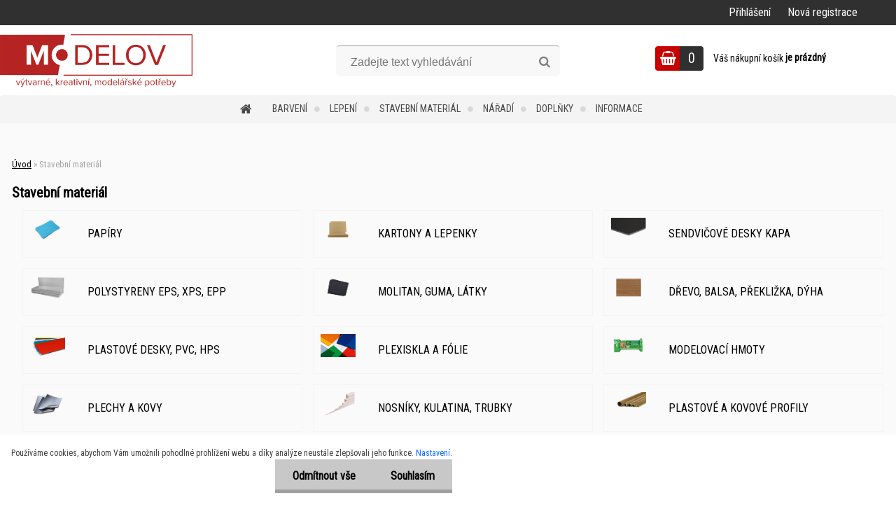

--- FILE ---
content_type: text/html; charset=utf-8
request_url: https://www.promodely.cz/material
body_size: 19687
content:


        <!DOCTYPE html>
    <html xmlns:og="http://ogp.me/ns#" xmlns:fb="http://www.facebook.com/2008/fbml" lang="cs" class="tmpl__zincum">
      <head>
          <script>
              window.cookie_preferences = getCookieSettings('cookie_preferences');
              window.cookie_statistics = getCookieSettings('cookie_statistics');
              window.cookie_marketing = getCookieSettings('cookie_marketing');

              function getCookieSettings(cookie_name) {
                  if (document.cookie.length > 0)
                  {
                      cookie_start = document.cookie.indexOf(cookie_name + "=");
                      if (cookie_start != -1)
                      {
                          cookie_start = cookie_start + cookie_name.length + 1;
                          cookie_end = document.cookie.indexOf(";", cookie_start);
                          if (cookie_end == -1)
                          {
                              cookie_end = document.cookie.length;
                          }
                          return unescape(document.cookie.substring(cookie_start, cookie_end));
                      }
                  }
                  return false;
              }
          </script>
                    <script async src="https://www.googletagmanager.com/gtag/js?id="></script>
                            <script>
                    window.dataLayer = window.dataLayer || [];
                    function gtag(){dataLayer.push(arguments)};
                    gtag('consent', 'default', {
                        'ad_storage': String(window.cookie_marketing) !== 'false' ? 'granted' : 'denied',
                        'analytics_storage': String(window.cookie_statistics) !== 'false' ? 'granted' : 'denied',
                        'ad_personalization': String(window.cookie_statistics) !== 'false' ? 'granted' : 'denied',
                        'ad_user_data': String(window.cookie_statistics) !== 'false' ? 'granted' : 'denied'
                    });
                    dataLayer.push({
                        'event': 'default_consent'
                    });
                </script>
                      <script type="text/javascript" src="https://c.seznam.cz/js/rc.js"></script>
              <title>MODELOV - Stavební materiál</title>
        <script type="text/javascript">var action_unavailable='action_unavailable';var id_language = 'cs';var id_country_code = 'CZ';var language_code = 'cs-CZ';var path_request = '/request.php';var type_request = 'POST';var cache_break = "2516"; var enable_console_debug = false; var enable_logging_errors = false;var administration_id_language = 'cs';var administration_id_country_code = 'CZ';</script>          <script type="text/javascript" src="//ajax.googleapis.com/ajax/libs/jquery/1.8.3/jquery.min.js"></script>
          <script type="text/javascript" src="//code.jquery.com/ui/1.12.1/jquery-ui.min.js" ></script>
                  <script src="/wa_script/js/jquery.hoverIntent.minified.js?_=2025-01-14-11-59" type="text/javascript"></script>
        <script type="text/javascript" src="/admin/jscripts/jquery.qtip.min.js?_=2025-01-14-11-59"></script>
                  <script src="/wa_script/js/jquery.selectBoxIt.min.js?_=2025-01-14-11-59" type="text/javascript"></script>
                  <script src="/wa_script/js/bs_overlay.js?_=2025-01-14-11-59" type="text/javascript"></script>
        <script src="/wa_script/js/bs_design.js?_=2025-01-14-11-59" type="text/javascript"></script>
        <script src="/admin/jscripts/wa_translation.js?_=2025-01-14-11-59" type="text/javascript"></script>
        <link rel="stylesheet" type="text/css" href="/css/jquery.selectBoxIt.wa_script.css?_=2025-01-14-11-59" media="screen, projection">
        <link rel="stylesheet" type="text/css" href="/css/jquery.qtip.lupa.css?_=2025-01-14-11-59">
        
                  <script src="/wa_script/js/jquery.colorbox-min.js?_=2025-01-14-11-59" type="text/javascript"></script>
          <link rel="stylesheet" type="text/css" href="/css/colorbox.css?_=2025-01-14-11-59">
          <script type="text/javascript">
            jQuery(document).ready(function() {
              (function() {
                function createGalleries(rel) {
                  var regex = new RegExp(rel + "\\[(\\d+)]"),
                      m, group = "g_" + rel, groupN;
                  $("a[rel*=" + rel + "]").each(function() {
                    m = regex.exec(this.getAttribute("rel"));
                    if(m) {
                      groupN = group + m[1];
                    } else {
                      groupN = group;
                    }
                    $(this).colorbox({
                      rel: groupN,
                      slideshow:false,
                       maxWidth: "85%",
                       maxHeight: "85%",
                       returnFocus: false
                    });
                  });
                }
                createGalleries("lytebox");
                createGalleries("lyteshow");
              })();
            });</script>
          <script type="text/javascript">
      function init_products_hovers()
      {
        jQuery(".product").hoverIntent({
          over: function(){
            jQuery(this).find(".icons_width_hack").animate({width: "130px"}, 300, function(){});
          } ,
          out: function(){
            jQuery(this).find(".icons_width_hack").animate({width: "10px"}, 300, function(){});
          },
          interval: 40
        });
      }
      jQuery(document).ready(function(){

        jQuery(".param select, .sorting select").selectBoxIt();

        jQuery(".productFooter").click(function()
        {
          var $product_detail_link = jQuery(this).parent().find("a:first");

          if($product_detail_link.length && $product_detail_link.attr("href"))
          {
            window.location.href = $product_detail_link.attr("href");
          }
        });
        init_products_hovers();
        
        ebar_details_visibility = {};
        ebar_details_visibility["user"] = false;
        ebar_details_visibility["basket"] = false;

        ebar_details_timer = {};
        ebar_details_timer["user"] = setTimeout(function(){},100);
        ebar_details_timer["basket"] = setTimeout(function(){},100);

        function ebar_set_show($caller)
        {
          var $box_name = $($caller).attr("id").split("_")[0];

          ebar_details_visibility["user"] = false;
          ebar_details_visibility["basket"] = false;

          ebar_details_visibility[$box_name] = true;

          resolve_ebar_set_visibility("user");
          resolve_ebar_set_visibility("basket");
        }

        function ebar_set_hide($caller)
        {
          var $box_name = $($caller).attr("id").split("_")[0];

          ebar_details_visibility[$box_name] = false;

          clearTimeout(ebar_details_timer[$box_name]);
          ebar_details_timer[$box_name] = setTimeout(function(){resolve_ebar_set_visibility($box_name);},300);
        }

        function resolve_ebar_set_visibility($box_name)
        {
          if(   ebar_details_visibility[$box_name]
             && jQuery("#"+$box_name+"_detail").is(":hidden"))
          {
            jQuery("#"+$box_name+"_detail").slideDown(300);
          }
          else if(   !ebar_details_visibility[$box_name]
                  && jQuery("#"+$box_name+"_detail").not(":hidden"))
          {
            jQuery("#"+$box_name+"_detail").slideUp(0, function() {
              $(this).css({overflow: ""});
            });
          }
        }

        
        jQuery("#user_icon").hoverIntent({
          over: function(){
            ebar_set_show(this);
            jQuery("#ebar_right_content .img_cart, #basket_icon").qtip("hide");
          } ,
          out: function(){
            ebar_set_hide(this);
          },
          interval: 40
        });
        
        jQuery("#user_icon").click(function(e)
        {
          if(jQuery(e.target).attr("id") == "user_icon")
          {
            window.location.href = "https://www.promodely.cz/promodely/e-login/";
          }
        });

        jQuery("#basket_icon").click(function(e)
        {
          if(jQuery(e.target).attr("id") == "basket_icon")
          {
            window.location.href = "https://www.promodely.cz/promodely/e-basket/";
          }
        });
      BS.Basket.$default_top_basket = false;
      });
    </script>        <meta http-equiv="Content-language" content="cs">
        <meta http-equiv="Content-Type" content="text/html; charset=utf-8">
        <meta name="language" content="czech">
        <meta name="keywords" content="architektonické modely, architektonický model, modelářské potřeby, styrex, xps, xps 1mm, xps 2mm, xps 3mm, xps 5mm, xps 10mm, xps 15mm, xps 20mm, kapa desky, kapa deska, kapa fix, kapa line, kapa graph, černá kapa, bílá kapa, kapa 5mm, kapa 3mm">
        <meta name="description" content="Stavební materiál">
        <meta name="revisit-after" content="1 Days">
        <meta name="distribution" content="global">
        <meta name="expires" content="never">
                  <meta name="expires" content="never">
                    <link rel="canonical" href="https://www.promodely.cz/material"/>
          <meta property="og:image" content="http://www.promodely.cz/fotky36908/design_setup/images/logo_logonaweb.png" />
<meta property="og:image:secure_url" content="https://www.promodely.cz/fotky36908/design_setup/images/logo_logonaweb.png" />
<meta property="og:image:type" content="image/jpeg" />

<meta name="google-site-verification" content="GTCcEP5MtT3YO1hmqvezC7IuVd8ZSN5HfC_0Jg1YaN4"/>
<meta name="seznam-wmt" content="j52YRYYHCnGTq9WgRW6s7M8t3bERGVK8"/>            <meta name="robots" content="index, follow">
                      <link href="//www.promodely.cz/fotky36908/favicon.ico" rel="icon" type="image/x-icon">
          <link rel="shortcut icon" type="image/x-icon" href="//www.promodely.cz/fotky36908/favicon.ico">
                  <link rel="stylesheet" type="text/css" href="/css/lang_dependent_css/lang_cs.css?_=2025-01-14-11-59" media="screen, projection">
                <link rel='stylesheet' type='text/css' href='/wa_script/js/styles.css?_=2025-01-14-11-59'>
        <script language='javascript' type='text/javascript' src='/wa_script/js/javascripts.js?_=2025-01-14-11-59'></script>
        <script language='javascript' type='text/javascript' src='/wa_script/js/check_tel.js?_=2025-01-14-11-59'></script>
          <script src="/assets/javascripts/buy_button.js?_=2025-01-14-11-59"></script>
            <script type="text/javascript" src="/wa_script/js/bs_user.js?_=2025-01-14-11-59"></script>
        <script type="text/javascript" src="/wa_script/js/bs_fce.js?_=2025-01-14-11-59"></script>
        <script type="text/javascript" src="/wa_script/js/bs_fixed_bar.js?_=2025-01-14-11-59"></script>
        <script type="text/javascript" src="/bohemiasoft/js/bs.js?_=2025-01-14-11-59"></script>
        <script src="/wa_script/js/jquery.number.min.js?_=2025-01-14-11-59" type="text/javascript"></script>
        <script type="text/javascript">
            BS.User.id = 36908;
            BS.User.domain = "promodely";
            BS.User.is_responsive_layout = true;
            BS.User.max_search_query_length = 50;
            BS.User.max_autocomplete_words_count = 5;

            WA.Translation._autocompleter_ambiguous_query = ' Hledavý výraz je pro našeptávač příliš obecný. Zadejte prosím další znaky, slova nebo pokračujte odesláním formuláře pro vyhledávání.';
            WA.Translation._autocompleter_no_results_found = ' Nebyly nalezeny žádné produkty ani kategorie.';
            WA.Translation._error = " Chyba";
            WA.Translation._success = " Nastaveno";
            WA.Translation._warning = " Upozornění";
            WA.Translation._multiples_inc_notify = '<p class="multiples-warning"><strong>Tento produkt je možné objednat pouze v násobcích #inc#. </strong><br><small>Vámi zadaný počet kusů byl navýšen dle tohoto násobku.</small></p>';
            WA.Translation._shipping_change_selected = " Změnit...";
            WA.Translation._shipping_deliver_to_address = " Zásilka bude doručena na zvolenou adresu";

            BS.Design.template = {
              name: "zincum",
              is_selected: function(name) {
                if(Array.isArray(name)) {
                  return name.indexOf(this.name) > -1;
                } else {
                  return name === this.name;
                }
              }
            };
            BS.Design.isLayout3 = true;
            BS.Design.templates = {
              TEMPLATE_ARGON: "argon",TEMPLATE_NEON: "neon",TEMPLATE_CARBON: "carbon",TEMPLATE_XENON: "xenon",TEMPLATE_AURUM: "aurum",TEMPLATE_CUPRUM: "cuprum",TEMPLATE_ERBIUM: "erbium",TEMPLATE_CADMIUM: "cadmium",TEMPLATE_BARIUM: "barium",TEMPLATE_CHROMIUM: "chromium",TEMPLATE_SILICIUM: "silicium",TEMPLATE_IRIDIUM: "iridium",TEMPLATE_INDIUM: "indium",TEMPLATE_OXYGEN: "oxygen",TEMPLATE_HELIUM: "helium",TEMPLATE_FLUOR: "fluor",TEMPLATE_FERRUM: "ferrum",TEMPLATE_TERBIUM: "terbium",TEMPLATE_URANIUM: "uranium",TEMPLATE_ZINCUM: "zincum",TEMPLATE_CERIUM: "cerium",TEMPLATE_KRYPTON: "krypton",TEMPLATE_THORIUM: "thorium",TEMPLATE_ETHERUM: "etherum",TEMPLATE_KRYPTONIT: "kryptonit",TEMPLATE_TITANIUM: "titanium",TEMPLATE_PLATINUM: "platinum"            };
        </script>
        <script type="text/javascript">
    window.smartlook||(function(d) {
    var o=smartlook=function(){ o.api.push(arguments)},h=d.getElementsByTagName('head')[0];
    var c=d.createElement('script');o.api=new Array();c.async=true;c.type='text/javascript';
    c.charset='utf-8';c.src='//rec.smartlook.com/recorder.js';h.appendChild(c);
    })(document);
    smartlook('init', '8b631613c1c53dd6a8d005c70c4fcf4d7f913a6a');
</script>
          <script src="/js/progress_button/modernizr.custom.js"></script>
                      <link rel="stylesheet" type="text/css" href="/bower_components/owl.carousel/dist/assets/owl.carousel.min.css" />
            <link rel="stylesheet" type="text/css" href="/bower_components/owl.carousel/dist/assets/owl.theme.default.min.css" />
            <script src="/bower_components/owl.carousel/dist/owl.carousel.min.js"></script>
                      <link rel="stylesheet" type="text/css" href="/bower_components/priority-nav/dist/priority-nav-core.css" />
            <script src="/bower_components/priority-nav/dist/priority-nav.js"></script>
                      <link rel="stylesheet" type="text/css" href="//static.bohemiasoft.com/jave/style.css?_=2025-01-14-11-59" media="screen">
                    <link rel="stylesheet" type="text/css" href="/css/font-awesome.4.7.0.min.css" media="screen">
          <link rel="stylesheet" type="text/css" href="/sablony/nove/zincum/zincumpink/css/product_var3.css?_=2025-01-14-11-59" media="screen">
                    <link rel="stylesheet"
                type="text/css"
                id="tpl-editor-stylesheet"
                href="/sablony/nove/zincum/zincumpink/css/colors.css?_=2025-01-14-11-59"
                media="screen">

          <meta name="viewport" content="width=device-width, initial-scale=1.0">
          <link rel="stylesheet" 
                   type="text/css" 
                   href="https://static.bohemiasoft.com/custom-css/zincum.css?_1751018334" 
                   media="screen"><link rel="stylesheet" type="text/css" href="/css/steps_order.css?_=2025-01-14-11-59" media="screen"><style type="text/css">
               <!--#site_logo{
                  width: 275px;
                  height: 100px;
                  background-image: url('/fotky36908/design_setup/images/logo_logonaweb.png?cache_time=1572282913');
                  background-repeat: no-repeat;
                  
                }html body .myheader { 
          
          border: black;
          background-repeat: repeat;
          background-position: 0px 0px;
          
        }#page_background{
                  background-image: none;
                  background-repeat: repeat;
                  background-position: 0px 0px;
                  background-color: #FAFAFA;
                }.bgLupa{
                  padding: 0;
                  border: none;
                }

 :root { 
 }
-->
                </style>          <link rel="stylesheet" type="text/css" href="/fotky36908/design_setup/css/user_defined.css?_=1625654698" media="screen, projection">
                    <script type="text/javascript" src="/admin/jscripts/wa_dialogs.js?_=2025-01-14-11-59"></script>
            <script>
      $(document).ready(function() {
        if (getCookie('show_cookie_message' + '_36908_cz') != 'no') {
          if($('#cookies-agreement').attr('data-location') === '0')
          {
            $('.cookies-wrapper').css("top", "0px");
          }
          else
          {
            $('.cookies-wrapper').css("bottom", "0px");
          }
          $('.cookies-wrapper').show();
        }

        $('#cookies-notify__close').click(function() {
          setCookie('show_cookie_message' + '_36908_cz', 'no');
          $('#cookies-agreement').slideUp();
          $("#masterpage").attr("style", "");
          setCookie('cookie_preferences', 'true');
          setCookie('cookie_statistics', 'true');
          setCookie('cookie_marketing', 'true');
          window.cookie_preferences = true;
          window.cookie_statistics = true;
          window.cookie_marketing = true;
          if(typeof gtag === 'function') {
              gtag('consent', 'update', {
                  'ad_storage': 'granted',
                  'analytics_storage': 'granted',
                  'ad_user_data': 'granted',
                  'ad_personalization': 'granted'
              });
          }
         return false;
        });

        $("#cookies-notify__disagree").click(function(){
            save_preferences();
        });

        $('#cookies-notify__preferences-button-close').click(function(){
            var cookies_notify_preferences = $("#cookies-notify-checkbox__preferences").is(':checked');
            var cookies_notify_statistics = $("#cookies-notify-checkbox__statistics").is(':checked');
            var cookies_notify_marketing = $("#cookies-notify-checkbox__marketing").is(':checked');
            save_preferences(cookies_notify_preferences, cookies_notify_statistics, cookies_notify_marketing);
        });

        function save_preferences(preferences = false, statistics = false, marketing = false)
        {
            setCookie('show_cookie_message' + '_36908_cz', 'no');
            $('#cookies-agreement').slideUp();
            $("#masterpage").attr("style", "");
            setCookie('cookie_preferences', preferences);
            setCookie('cookie_statistics', statistics);
            setCookie('cookie_marketing', marketing);
            window.cookie_preferences = preferences;
            window.cookie_statistics = statistics;
            window.cookie_marketing = marketing;
            if(marketing && typeof gtag === 'function')
            {
                gtag('consent', 'update', {
                    'ad_storage': 'granted'
                });
            }
            if(statistics && typeof gtag === 'function')
            {
                gtag('consent', 'update', {
                    'analytics_storage': 'granted',
                    'ad_user_data': 'granted',
                    'ad_personalization': 'granted',
                });
            }
            if(marketing === false && BS && BS.seznamIdentity) {
                BS.seznamIdentity.clearIdentity();
            }
        }

        /**
         * @param {String} cookie_name
         * @returns {String}
         */
        function getCookie(cookie_name) {
          if (document.cookie.length > 0)
          {
            cookie_start = document.cookie.indexOf(cookie_name + "=");
            if (cookie_start != -1)
            {
              cookie_start = cookie_start + cookie_name.length + 1;
              cookie_end = document.cookie.indexOf(";", cookie_start);
              if (cookie_end == -1)
              {
                cookie_end = document.cookie.length;
              }
              return unescape(document.cookie.substring(cookie_start, cookie_end));
            }
          }
          return "";
        }
        
        /**
         * @param {String} cookie_name
         * @param {String} value
         */
        function setCookie(cookie_name, value) {
          var time = new Date();
          time.setTime(time.getTime() + 365*24*60*60*1000); // + 1 rok
          var expires = "expires="+time.toUTCString();
          document.cookie = cookie_name + "=" + escape(value) + "; " + expires + "; path=/";
        }
      });
    </script>
    <script async src="https://www.googletagmanager.com/gtag/js?id=UA-65279197-1"></script><script>
window.dataLayer = window.dataLayer || [];
function gtag(){dataLayer.push(arguments);}
gtag('js', new Date());
</script>        <script type="text/javascript" src="/wa_script/js/search_autocompleter.js?_=2025-01-14-11-59"></script>
                <link rel="stylesheet" type="text/css" href="/assets/vendor/magnific-popup/magnific-popup.css" />
      <script src="/assets/vendor/magnific-popup/jquery.magnific-popup.js"></script>
      <script type="text/javascript">
        BS.env = {
          decPoint: ",",
          basketFloatEnabled: false        };
      </script>
      <script type="text/javascript" src="/node_modules/select2/dist/js/select2.min.js"></script>
      <script type="text/javascript" src="/node_modules/maximize-select2-height/maximize-select2-height.min.js"></script>
      <script type="text/javascript">
        (function() {
          $.fn.select2.defaults.set("language", {
            noResults: function() {return " Nenalezeny žádné položky"},
            inputTooShort: function(o) {
              var n = o.minimum - o.input.length;
              return " Prosím zadejte #N# nebo více znaků.".replace("#N#", n);
            }
          });
          $.fn.select2.defaults.set("width", "100%")
        })();

      </script>
      <link type="text/css" rel="stylesheet" href="/node_modules/select2/dist/css/select2.min.css" />
      <script type="text/javascript" src="/wa_script/js/countdown_timer.js?_=2025-01-14-11-59"></script>
      <script type="text/javascript" src="/wa_script/js/app.js?_=2025-01-14-11-59"></script>
      <script type="text/javascript" src="/node_modules/jquery-validation/dist/jquery.validate.min.js"></script>

      
          </head>
          <script type="text/javascript">
        var fb_pixel = 'active';
      </script>
      <script type="text/javascript" src="/wa_script/js/fb_pixel_func.js"></script>
        <body class="lang-cs layout3 not-home page-category page-category-32 basket-empty slider_available template-slider-disabled vat-payer-y alternative-currency-y" >
        <a name="topweb"></a>
            <div id="cookies-agreement" class="cookies-wrapper" data-location="1"
         >
      <div class="cookies-notify-background"></div>
      <div class="cookies-notify" style="display:block!important;">
        <div class="cookies-notify__bar">
          <div class="cookies-notify__bar1">
            <div class="cookies-notify__text"
                                 >
                Používáme cookies, abychom Vám umožnili pohodlné prohlížení webu a díky analýze neustále zlepšovali jeho funkce. <span class="cookies-notify__detail_button">Nastavení</span>.            </div>
            <div class="cookies-notify__button">
                <a href="#" id="cookies-notify__disagree" class="secondary-btn"
                   style="color: #000000;
                           background-color: #c8c8c8;
                           opacity: 1"
                >Odmítnout vše</a>
              <a href="#" id="cookies-notify__close"
                 style="color: #000000;
                        background-color: #c8c8c8;
                        opacity: 1"
                >Souhlasím</a>
            </div>
          </div>
                        <div class="cookies-notify__detail_box hidden"
                             >
                <div id="cookies-nofify__close_detail"> Zavřít</div>
                <div>
                    <br />
                    <b> Co jsou cookies?</b><br />
                    <span> Cookies jsou krátké textové informace, které jsou uloženy ve Vašem prohlížeči. Tyto informace běžně používají všechny webové stránky a jejich procházením dochází k ukládání cookies. Pomocí partnerských skriptů, které mohou stránky používat (například Google analytics</span><br /><br />
                    <b> Jak lze nastavit práci webu s cookies?</b><br />
                    <span> Přestože doporučujeme povolit používání všech typů cookies, práci webu s nimi můžete nastavit dle vlastních preferencí pomocí checkboxů zobrazených níže. Po odsouhlasení nastavení práce s cookies můžete změnit své rozhodnutí smazáním či editací cookies přímo v nastavení Vašeho prohlížeče. Podrobnější informace k promazání cookies najdete v nápovědě Vašeho prohlížeče.</span>
                </div>
                <div class="cookies-notify__checkboxes"
                                    >
                    <div class="checkbox-custom checkbox-default cookies-notify__checkbox">
                        <input type="checkbox" id="cookies-notify-checkbox__functional" checked disabled />
                        <label for="cookies-notify-checkbox__functional" class="cookies-notify__checkbox_label"> Nutné</label>
                    </div>
                    <div class="checkbox-custom checkbox-default cookies-notify__checkbox">
                        <input type="checkbox" id="cookies-notify-checkbox__preferences" checked />
                        <label for="cookies-notify-checkbox__preferences" class="cookies-notify__checkbox_label"> Preferenční</label>
                    </div>
                    <div class="checkbox-custom checkbox-default cookies-notify__checkbox">
                        <input type="checkbox" id="cookies-notify-checkbox__statistics" checked />
                        <label for="cookies-notify-checkbox__statistics" class="cookies-notify__checkbox_label"> Statistické</label>
                    </div>
                    <div class="checkbox-custom checkbox-default cookies-notify__checkbox">
                        <input type="checkbox" id="cookies-notify-checkbox__marketing" checked />
                        <label for="cookies-notify-checkbox__marketing" class="cookies-notify__checkbox_label"> Marketingové</label>
                    </div>
                </div>
                <div id="cookies-notify__cookie_types">
                    <div class="cookies-notify__cookie_type cookie-active" data-type="functional">
                         Nutné (13)
                    </div>
                    <div class="cookies-notify__cookie_type" data-type="preferences">
                         Preferenční (1)
                    </div>
                    <div class="cookies-notify__cookie_type" data-type="statistics">
                         Statistické (15)
                    </div>
                    <div class="cookies-notify__cookie_type" data-type="marketing">
                         Marketingové (15)
                    </div>
                    <div class="cookies-notify__cookie_type" data-type="unclassified">
                         Neklasifikované (7)
                    </div>
                </div>
                <div id="cookies-notify__cookie_detail">
                    <div class="cookie-notify__cookie_description">
                        <span id="cookie-notify__description_functional" class="cookie_description_active"> Tyto informace jsou nezbytné ke správnému chodu webové stránky jako například vkládání zboží do košíku, uložení vyplněných údajů nebo přihlášení do zákaznické sekce.</span>
                        <span id="cookie-notify__description_preferences" class="hidden"> Tyto cookies umožní přizpůsobit chování nebo vzhled stránky dle Vašich potřeb, například volba jazyka.</span>
                        <span id="cookie-notify__description_statistics" class="hidden"> Díky těmto cookies mohou majitelé i developeři webu více porozumět chování uživatelů a vyvijet stránku tak, aby byla co nejvíce prozákaznická. Tedy abyste co nejrychleji našli hledané zboží nebo co nejsnáze dokončili jeho nákup.</span>
                        <span id="cookie-notify__description_marketing" class="hidden"> Tyto informace umožní personalizovat zobrazení nabídek přímo pro Vás díky historické zkušenosti procházení dřívějších stránek a nabídek.</span>
                        <span id="cookie-notify__description_unclassified" class="hidden"> Tyto cookies prozatím nebyly roztříděny do vlastní kategorie.</span>
                    </div>
                    <style>
                        #cookies-notify__cookie_detail_table td
                        {
                            color: #ffffff                        }
                    </style>
                    <table class="table" id="cookies-notify__cookie_detail_table">
                        <thead>
                            <tr>
                                <th> Jméno</th>
                                <th> Účel</th>
                                <th> Vypršení</th>
                            </tr>
                        </thead>
                        <tbody>
                                                    <tr>
                                <td>show_cookie_message</td>
                                <td>Ukládá informaci o potřebě zobrazení cookie lišty</td>
                                <td>1 rok</td>
                            </tr>
                                                        <tr>
                                <td>__zlcmid</td>
                                <td>Tento soubor cookie se používá k uložení identity návštěvníka během návštěv a preference návštěvníka deaktivovat naši funkci živého chatu. </td>
                                <td>1 rok</td>
                            </tr>
                                                        <tr>
                                <td>__cfruid</td>
                                <td>Tento soubor cookie je součástí služeb poskytovaných společností Cloudflare – včetně vyrovnávání zátěže, doručování obsahu webových stránek a poskytování připojení DNS pro provozovatele webových stránek. </td>
                                <td>relace</td>
                            </tr>
                                                        <tr>
                                <td>_auth</td>
                                <td>Zajišťuje bezpečnost procházení návštěvníků tím, že zabraňuje padělání požadavků mezi stránkami. Tento soubor cookie je nezbytný pro bezpečnost webu a návštěvníka. </td>
                                <td>1 rok</td>
                            </tr>
                                                        <tr>
                                <td>csrftoken</td>
                                <td>Pomáhá předcházet útokům Cross-Site Request Forgery (CSRF). 
</td>
                                <td>1 rok</td>
                            </tr>
                                                        <tr>
                                <td>PHPSESSID</td>
                                <td>Zachovává stav uživatelské relace napříč požadavky na stránky. </td>
                                <td>relace</td>
                            </tr>
                                                        <tr>
                                <td>rc::a</td>
                                <td>Tento soubor cookie se používá k rozlišení mezi lidmi a roboty. To je výhodné pro web, aby
vytvářet platné zprávy o používání jejich webových stránek. </td>
                                <td>persistentní</td>
                            </tr>
                                                        <tr>
                                <td>rc::c</td>
                                <td>Tento soubor cookie se používá k rozlišení mezi lidmi a roboty. </td>
                                <td>relace</td>
                            </tr>
                                                        <tr>
                                <td>AWSALBCORS</td>
                                <td>Registruje, který server-cluster obsluhuje návštěvníka. To se používá v kontextu s vyrovnáváním zátěže, aby se optimalizovala uživatelská zkušenost. </td>
                                <td>6 dnů</td>
                            </tr>
                                                        <tr>
                                <td>18plus_allow_access#</td>
                                <td>Ukládá informaci o odsouhlasení okna 18+ pro web.</td>
                                <td>neznámý</td>
                            </tr>
                                                        <tr>
                                <td>18plus_cat#</td>
                                <td>Ukládá informaci o odsouhlasení okna 18+ pro kategorii.</td>
                                <td>neznámý</td>
                            </tr>
                                                        <tr>
                                <td>bs_slide_menu</td>
                                <td></td>
                                <td>neznámý</td>
                            </tr>
                                                        <tr>
                                <td>left_menu</td>
                                <td>Ukládá informaci o způsobu zobrazení levého menu.</td>
                                <td>neznámý</td>
                            </tr>
                                                    </tbody>
                    </table>
                    <div class="cookies-notify__button">
                        <a href="#" id="cookies-notify__preferences-button-close"
                           style="color: #000000;
                                background-color: #c8c8c8;
                                opacity: 1">
                            Uložit nastavení                        </a>
                    </div>
                </div>
            </div>
                    </div>
      </div>
    </div>
    
  <div id="responsive_layout_large"></div><div id="page">      <div class="top-bar" id="topBar">
                  <div class="top-bar-login">
                          <span class="user-login"><a href="/promodely/e-login">Přihlášení</a></span>
              <span class="user-register"><a href="/promodely/e-register">Nová registrace</a></span>
                        </div>
                        </div>
          <script type="text/javascript">
      var responsive_articlemenu_name = ' Menu';
      var responsive_eshopmenu_name = ' E-shop';
    </script>
        <link rel="stylesheet" type="text/css" href="/css/masterslider.css?_=2025-01-14-11-59" media="screen, projection">
    <script type="text/javascript" src="/js/masterslider.min.js"></script>
    <div class="myheader">
                <div class="navigate_bar">
            <div class="logo-wrapper">
            <a id="site_logo" href="//www.promodely.cz" class="mylogo" aria-label="Logo"></a>
    </div>
                <div id="search">
      <form name="search" id="searchForm" action="/search-engine.htm" method="GET" enctype="multipart/form-data">
        <label for="q" class="title_left2"> Hľadanie</label>
        <p>
          <input name="slovo" type="text" class="inputBox" id="q" placeholder=" Zadejte text vyhledávání" maxlength="50">
          
          <input type="hidden" id="source_service" value="www.webareal.cz">
        </p>
        <div class="wrapper_search_submit">
          <input type="submit" class="search_submit" aria-label="search" name="search_submit" value="">
        </div>
        <div id="search_setup_area">
          <input id="hledatjak2" checked="checked" type="radio" name="hledatjak" value="2">
          <label for="hledatjak2">Hledat ve zboží</label>
          <br />
          <input id="hledatjak1"  type="radio" name="hledatjak" value="1">
          <label for="hledatjak1">Hledat v článcích</label>
                    <script type="text/javascript">
            function resolve_search_mode_visibility()
            {
              if (jQuery('form[name=search] input').is(':focus'))
              {
                if (jQuery('#search_setup_area').is(':hidden'))
                {
                  jQuery('#search_setup_area').slideDown(400);
                }
              }
              else
              {
                if (jQuery('#search_setup_area').not(':hidden'))
                {
                  jQuery('#search_setup_area').slideUp(400);
                }
              }
            }

            $('form[name=search] input').click(function() {
              this.focus();
            });

            jQuery('form[name=search] input')
                .focus(function() {
                  resolve_search_mode_visibility();
                })
                .blur(function() {
                  setTimeout(function() {
                    resolve_search_mode_visibility();
                  }, 1000);
                });

          </script>
                  </div>
      </form>
    </div>
    
  <div id="ebar" class="" >        <div id="basket_icon" >
            <div id="basket_detail">
                <div id="basket_arrow_tag"></div>
                <div id="basket_content_tag">
                    <a id="quantity_tag" href="/promodely/e-basket" rel="nofollow" class="elink"><span class="quantity_count">0</span></a>
                    <span class="basket_empty"> Váš nákupní košík <span class="bold">je prázdný</span></span>                </div>
            </div>
        </div>
                </div>            <div class="eshop-menu drop-menu" id="dropMenu">
      <div id="dropMenuWrapper">
            <div class="menu-wrapper leftmenu" id="menuWrapper">
          <ul class="root-eshop-menu" id="menuContent">
              <li class="home-button">
              <a href="//www.promodely.cz">
      <i class="fa fa-home" aria-hidden="true"></i>
    </a>
            </li>
            <li class="eshop-menu-item item-1 has-submenu">
            <a class="item-link level-1" href="/Barveni-c31_0_1.htm">Barvení</a>
          <ul class="eshop-submenu-root menu-level-2">
          <li class="eshop-menu-item item-1">
            <div class="menu-item-box">
                <div class="menu-item-cat">
          <a class="item-link level-2" href="/Barveni-c31_183_2.htm">Barvy akrylátové</a>
                  </div>
      </div>
          </li>
        <li class="eshop-menu-item item-2">
            <div class="menu-item-box">
                <div class="menu-item-cat">
          <a class="item-link level-2" href="/Barveni-c31_179_2.htm">Barvy akrylové</a>
                  </div>
      </div>
          </li>
        <li class="eshop-menu-item item-3">
            <div class="menu-item-box">
                <div class="menu-item-cat">
          <a class="item-link level-2" href="/Barveni-c31_181_2.htm">Barvy akvarelové</a>
                  </div>
      </div>
          </li>
        <li class="eshop-menu-item item-4">
            <div class="menu-item-box">
                <div class="menu-item-cat">
          <a class="item-link level-2" href="/Barveni-c31_178_2.htm">Barvy emailové</a>
                  </div>
      </div>
          </li>
        <li class="eshop-menu-item item-5">
            <div class="menu-item-box">
                <div class="menu-item-cat">
          <a class="item-link level-2" href="/Barveni-c31_180_2.htm">Barvy olejové</a>
                  </div>
      </div>
          </li>
        <li class="eshop-menu-item item-6">
            <div class="menu-item-box">
                <div class="menu-item-cat">
          <a class="item-link level-2" href="/Barveni-c31_182_2.htm">Barvy temperové</a>
                  </div>
      </div>
          </li>
        <li class="eshop-menu-item item-7">
            <div class="menu-item-box">
                <div class="menu-item-cat">
          <a class="item-link level-2" href="/Barveni-c31_184_2.htm">Barvy ve spreji</a>
                  </div>
      </div>
          </li>
        <li class="eshop-menu-item item-8">
            <div class="menu-item-box">
                <div class="menu-item-cat">
          <a class="item-link level-2" href="/Barveni-c31_185_2.htm">Barvy na textil</a>
                  </div>
      </div>
          </li>
        <li class="eshop-menu-item item-9">
            <div class="menu-item-box">
                <div class="menu-item-cat">
          <a class="item-link level-2" href="/Barveni-c31_186_2.htm">Barvy na sklo</a>
                  </div>
      </div>
          </li>
        <li class="eshop-menu-item item-10">
            <div class="menu-item-box">
                <div class="menu-item-cat">
          <a class="item-link level-2" href="/Barveni-c31_393_2.htm">Barvy na obličej</a>
                  </div>
      </div>
          </li>
        <li class="eshop-menu-item item-11">
            <div class="menu-item-box">
                <div class="menu-item-cat">
          <a class="item-link level-2" href="/Barveni-c31_390_2.htm">Křídy a pastely</a>
                  </div>
      </div>
          </li>
        <li class="eshop-menu-item item-12">
            <div class="menu-item-box">
                <div class="menu-item-cat">
          <a class="item-link level-2" href="/Barveni-c31_187_2.htm">Štětce</a>
                  </div>
      </div>
          </li>
        <li class="eshop-menu-item item-13">
            <div class="menu-item-box">
                <div class="menu-item-cat">
          <a class="item-link level-2" href="/Barveni-c31_188_2.htm">Plátna</a>
                  </div>
      </div>
          </li>
        </ul>
        </li>
        <li class="eshop-menu-item item-2 has-submenu">
            <a class="item-link level-1" href="/Lepeni-c30_0_1.htm">Lepení</a>
          <ul class="eshop-submenu-root menu-level-2">
          <li class="eshop-menu-item item-1">
            <div class="menu-item-box">
                <div class="menu-item-cat">
          <a class="item-link level-2" href="/Lepeni-c30_189_2.htm">Kontaktní lepidla</a>
                  </div>
      </div>
          </li>
        <li class="eshop-menu-item item-2">
            <div class="menu-item-box">
                <div class="menu-item-cat">
          <a class="item-link level-2" href="/Lepeni-c30_190_2.htm">Sprejová lepidla</a>
                  </div>
      </div>
          </li>
        <li class="eshop-menu-item item-3">
            <div class="menu-item-box">
                <div class="menu-item-cat">
          <a class="item-link level-2" href="/Lepeni-c30_191_2.htm">Epoxidová lepidla</a>
                  </div>
      </div>
          </li>
        <li class="eshop-menu-item item-4">
            <div class="menu-item-box">
                <div class="menu-item-cat">
          <a class="item-link level-2" href="/Lepeni-c30_192_2.htm">Vteřinová lepidla</a>
                  </div>
      </div>
          </li>
        <li class="eshop-menu-item item-5">
            <div class="menu-item-box">
                <div class="menu-item-cat">
          <a class="item-link level-2" href="/Lepeni-c30_193_2.htm">Tavné pistole</a>
                  </div>
      </div>
          </li>
        <li class="eshop-menu-item item-6">
            <div class="menu-item-box">
                <div class="menu-item-cat">
          <a class="item-link level-2" href="/Lepeni-c30_194_2.htm">Lepící pásky</a>
                  </div>
      </div>
          </li>
        <li class="eshop-menu-item item-7">
            <div class="menu-item-box">
                <div class="menu-item-cat">
          <a class="item-link level-2" href="/Lepeni-c30_392_2.htm">Lepidla pro děti</a>
                  </div>
      </div>
          </li>
        </ul>
        </li>
        <li class="eshop-menu-item item-3 has-submenu item-active">
            <a class="item-link level-1" href="/Stavebni-material-c32_0_1.htm">Stavební materiál</a>
          <ul class="eshop-submenu-root menu-level-2">
          <li class="eshop-menu-item item-1 has-submenu">
            <div class="menu-item-box">
                <div class="menu-item-cat">
          <a class="item-link level-2" href="/Stavebni-material-c32_233_2.htm">Papíry</a>
              <ul class="eshop-submenu-root menu-level-3">
          <li class="eshop-menu-item item-1">
            <a class="item-link level-3" href="/Stavebni-material-c32_262_3.htm">Papír kreslící a rýsovací</a>
          </li>
        <li class="eshop-menu-item item-2">
            <a class="item-link level-3" href="/Stavebni-material-c32_263_3.htm">Papír dekorační</a>
          </li>
        <li class="eshop-menu-item item-3">
            <a class="item-link level-3" href="/Stavebni-material-c32_264_3.htm">Papír potištěný</a>
          </li>
        <li class="eshop-menu-item item-4">
            <a class="item-link level-3" href="/Stavebni-material-c32_265_3.htm">Krepový papír</a>
          </li>
        <li class="eshop-menu-item item-5">
            <a class="item-link level-3" href="/Stavebni-material-c32_267_3.htm">Fotokarton</a>
          </li>
        <li class="eshop-menu-item item-6">
            <a class="item-link level-3" href="/Stavebni-material-c32_266_3.htm">Lepenka vlnitá 2vrstvá</a>
          </li>
        </ul>
            </div>
      </div>
          </li>
        <li class="eshop-menu-item item-2 has-submenu">
            <div class="menu-item-box">
                <div class="menu-item-cat">
          <a class="item-link level-2" href="/Stavebni-material-c32_234_2.htm">Kartony a lepenky</a>
              <ul class="eshop-submenu-root menu-level-3">
          <li class="eshop-menu-item item-1">
            <a class="item-link level-3" href="/Stavebni-material-c32_253_3.htm">Lepenka strojní</a>
          </li>
        <li class="eshop-menu-item item-2">
            <a class="item-link level-3" href="/Stavebni-material-c32_254_3.htm">Lepenka ruční dřevitá</a>
          </li>
        <li class="eshop-menu-item item-3">
            <a class="item-link level-3" href="/Stavebni-material-c32_257_3.htm">Lepenka vlnitá 2vrstvá</a>
          </li>
        <li class="eshop-menu-item item-4">
            <a class="item-link level-3" href="/Stavebni-material-c32_255_3.htm">Lepenka vlnitá 3vrstvá</a>
          </li>
        <li class="eshop-menu-item item-5">
            <a class="item-link level-3" href="/Stavebni-material-c32_256_3.htm">Lepenka vlnitá 5vrstvá</a>
          </li>
        <li class="eshop-menu-item item-6">
            <a class="item-link level-3" href="/Stavebni-material-c32_259_3.htm">Karton dekorační</a>
          </li>
        <li class="eshop-menu-item item-7">
            <a class="item-link level-3" href="/Stavebni-material-c32_260_3.htm">Karton kreslící a rýsovací</a>
          </li>
        <li class="eshop-menu-item item-8">
            <a class="item-link level-3" href="/Stavebni-material-c32_261_3.htm">Karton potištěný</a>
          </li>
        <li class="eshop-menu-item item-9">
            <a class="item-link level-3" href="/Stavebni-material-c32_258_3.htm">Fotokarton</a>
          </li>
        </ul>
            </div>
      </div>
          </li>
        <li class="eshop-menu-item item-3 has-submenu">
            <div class="menu-item-box">
                <div class="menu-item-cat">
          <a class="item-link level-2" href="/Stavebni-material-c32_238_2.htm">Sendvičové desky KAPA</a>
              <ul class="eshop-submenu-root menu-level-3">
          <li class="eshop-menu-item item-1">
            <a class="item-link level-3" href="/Stavebni-material-c32_268_3.htm">KAPA Line bílá</a>
          </li>
        <li class="eshop-menu-item item-2">
            <a class="item-link level-3" href="/Stavebni-material-c32_269_3.htm">KAPA Graph černá</a>
          </li>
        <li class="eshop-menu-item item-3">
            <a class="item-link level-3" href="/Stavebni-material-c32_271_3.htm">KAPA Color černá / šedá</a>
          </li>
        <li class="eshop-menu-item item-4">
            <a class="item-link level-3" href="/Stavebni-material-c32_270_3.htm">KAPA Fix bílá</a>
          </li>
        </ul>
            </div>
      </div>
          </li>
        <li class="eshop-menu-item item-4 has-submenu">
            <div class="menu-item-box">
                <div class="menu-item-cat">
          <a class="item-link level-2" href="/Stavebni-material-c32_244_2.htm">Polystyreny EPS, XPS, EPP</a>
              <ul class="eshop-submenu-root menu-level-3">
          <li class="eshop-menu-item item-1">
            <a class="item-link level-3" href="/Stavebni-material-c32_245_3.htm">Polystyren EPS</a>
          </li>
        <li class="eshop-menu-item item-2">
            <a class="item-link level-3" href="/Stavebni-material-c32_246_3.htm">Polystyren XPS</a>
          </li>
        <li class="eshop-menu-item item-3">
            <a class="item-link level-3" href="/Stavebni-material-c32_247_3.htm">STYREX XPS</a>
          </li>
        <li class="eshop-menu-item item-4">
            <a class="item-link level-3" href="/Stavebni-material-c32_248_3.htm">Polypropylen EPP</a>
          </li>
        <li class="eshop-menu-item item-5">
            <a class="item-link level-3" href="/Stavebni-material-c32_249_3.htm">Depron</a>
          </li>
        </ul>
            </div>
      </div>
          </li>
        <li class="eshop-menu-item item-5 has-submenu">
            <div class="menu-item-box">
                <div class="menu-item-cat">
          <a class="item-link level-2" href="/Stavebni-material-c32_243_2.htm">Molitan, guma, látky</a>
              <ul class="eshop-submenu-root menu-level-3">
          <li class="eshop-menu-item item-1">
            <a class="item-link level-3" href="/Stavebni-material-c32_250_3.htm">Molitan</a>
          </li>
        <li class="eshop-menu-item item-2">
            <a class="item-link level-3" href="/Stavebni-material-c32_251_3.htm">Pěnová guma</a>
          </li>
        <li class="eshop-menu-item item-3">
            <a class="item-link level-3" href="/Stavebni-material-c32_252_3.htm">Látková plsť / filc</a>
          </li>
        </ul>
            </div>
      </div>
          </li>
        <li class="eshop-menu-item item-6 has-submenu">
            <div class="menu-item-box">
                <div class="menu-item-cat">
          <a class="item-link level-2" href="/Stavebni-material-c32_236_2.htm">Dřevo, balsa, překližka, dýha</a>
              <ul class="eshop-submenu-root menu-level-3">
          <li class="eshop-menu-item item-1">
            <a class="item-link level-3" href="/Stavebni-material-c32_282_3.htm">Balsa</a>
          </li>
        <li class="eshop-menu-item item-2">
            <a class="item-link level-3" href="/Stavebni-material-c32_283_3.htm">Dýha</a>
          </li>
        <li class="eshop-menu-item item-3">
            <a class="item-link level-3" href="/Stavebni-material-c32_284_3.htm">Korek</a>
          </li>
        <li class="eshop-menu-item item-4">
            <a class="item-link level-3" href="/Stavebni-material-c32_285_3.htm">Překližka</a>
          </li>
        <li class="eshop-menu-item item-5">
            <a class="item-link level-3" href="/Stavebni-material-c32_286_3.htm">Dřevěné hranoly</a>
          </li>
        <li class="eshop-menu-item item-6">
            <a class="item-link level-3" href="/Stavebni-material-c32_287_3.htm">Dřevěná kulatina</a>
          </li>
        </ul>
            </div>
      </div>
          </li>
        <li class="eshop-menu-item item-7 has-submenu">
            <div class="menu-item-box">
                <div class="menu-item-cat">
          <a class="item-link level-2" href="/Stavebni-material-c32_235_2.htm">Plastové desky, PVC, HPS</a>
              <ul class="eshop-submenu-root menu-level-3">
          <li class="eshop-menu-item item-1">
            <a class="item-link level-3" href="/Stavebni-material-c32_272_3.htm">Pěněné PVC</a>
          </li>
        <li class="eshop-menu-item item-2">
            <a class="item-link level-3" href="/Stavebni-material-c32_273_3.htm">Houževnaté HPS</a>
          </li>
        <li class="eshop-menu-item item-3">
            <a class="item-link level-3" href="/Stavebni-material-c32_274_3.htm">Plastové ABS desky</a>
          </li>
        <li class="eshop-menu-item item-4">
            <a class="item-link level-3" href="/Stavebni-material-c32_276_3.htm">Plastové desky čiré</a>
          </li>
        <li class="eshop-menu-item item-5">
            <a class="item-link level-3" href="/Stavebni-material-c32_275_3.htm">Plastové desky zrcadlové</a>
          </li>
        <li class="eshop-menu-item item-6">
            <a class="item-link level-3" href="/Stavebni-material-c32_278_3.htm">Plastové desky s ražbou</a>
          </li>
        <li class="eshop-menu-item item-7">
            <a class="item-link level-3" href="/Stavebni-material-c32_277_3.htm">Plastové desky s drážkami</a>
          </li>
        </ul>
            </div>
      </div>
          </li>
        <li class="eshop-menu-item item-8 has-submenu">
            <div class="menu-item-box">
                <div class="menu-item-cat">
          <a class="item-link level-2" href="/Stavebni-material-c32_242_2.htm">Plexiskla a fólie</a>
              <ul class="eshop-submenu-root menu-level-3">
          <li class="eshop-menu-item item-1">
            <a class="item-link level-3" href="/Stavebni-material-c32_279_3.htm">Plexisklo</a>
          </li>
        <li class="eshop-menu-item item-2">
            <a class="item-link level-3" href="/Stavebni-material-c32_280_3.htm">PET-G</a>
          </li>
        <li class="eshop-menu-item item-3">
            <a class="item-link level-3" href="/Stavebni-material-c32_281_3.htm">Fólie</a>
          </li>
        <li class="eshop-menu-item item-4">
            <a class="item-link level-3" href="/Stavebni-material-c32_366_3.htm">Samolepící fólie</a>
          </li>
        </ul>
            </div>
      </div>
          </li>
        <li class="eshop-menu-item item-9">
            <div class="menu-item-box">
                <div class="menu-item-cat">
          <a class="item-link level-2" href="/Stavebni-material-c32_239_2.htm">Modelovací hmoty</a>
                  </div>
      </div>
          </li>
        <li class="eshop-menu-item item-10 has-submenu">
            <div class="menu-item-box">
                <div class="menu-item-cat">
          <a class="item-link level-2" href="/Stavebni-material-c32_237_2.htm">Plechy a kovy</a>
              <ul class="eshop-submenu-root menu-level-3">
          <li class="eshop-menu-item item-1">
            <a class="item-link level-3" href="/Stavebni-material-c32_288_3.htm">Mosazné plechy</a>
          </li>
        <li class="eshop-menu-item item-2">
            <a class="item-link level-3" href="/Stavebni-material-c32_289_3.htm">Měděné plechy</a>
          </li>
        <li class="eshop-menu-item item-3">
            <a class="item-link level-3" href="/Stavebni-material-c32_290_3.htm">Hliníkové plechy</a>
          </li>
        <li class="eshop-menu-item item-4">
            <a class="item-link level-3" href="/Stavebni-material-c32_291_3.htm">Fosforbronzové plechy</a>
          </li>
        <li class="eshop-menu-item item-5">
            <a class="item-link level-3" href="/Stavebni-material-c32_292_3.htm">Pocínované plechy</a>
          </li>
        <li class="eshop-menu-item item-6">
            <a class="item-link level-3" href="/Stavebni-material-c32_293_3.htm">Ocelové nerez plechy</a>
          </li>
        <li class="eshop-menu-item item-7">
            <a class="item-link level-3" href="/Stavebni-material-c32_294_3.htm">Děrované plechy</a>
          </li>
        <li class="eshop-menu-item item-8">
            <a class="item-link level-3" href="/Stavebni-material-c32_295_3.htm">Plechové fólie</a>
          </li>
        </ul>
            </div>
      </div>
          </li>
        <li class="eshop-menu-item item-11 has-submenu">
            <div class="menu-item-box">
                <div class="menu-item-cat">
          <a class="item-link level-2" href="/Stavebni-material-c32_240_2.htm">Nosníky, kulatina, trubky</a>
              <ul class="eshop-submenu-root menu-level-3">
          <li class="eshop-menu-item item-1">
            <a class="item-link level-3" href="/Stavebni-material-c32_296_3.htm">Balsové nosníky</a>
          </li>
        <li class="eshop-menu-item item-2">
            <a class="item-link level-3" href="/Stavebni-material-c32_297_3.htm">Dubové nosníky</a>
          </li>
        <li class="eshop-menu-item item-3">
            <a class="item-link level-3" href="/Stavebni-material-c32_298_3.htm">Smrkové nosníky</a>
          </li>
        <li class="eshop-menu-item item-4">
            <a class="item-link level-3" href="/Stavebni-material-c32_367_3.htm">Plastové nosníky</a>
          </li>
        <li class="eshop-menu-item item-5">
            <a class="item-link level-3" href="/Stavebni-material-c32_299_3.htm">Balsová kulatina</a>
          </li>
        <li class="eshop-menu-item item-6">
            <a class="item-link level-3" href="/Stavebni-material-c32_300_3.htm">Buková kulatina</a>
          </li>
        <li class="eshop-menu-item item-7">
            <a class="item-link level-3" href="/Stavebni-material-c32_301_3.htm">Laminátová kulatina</a>
          </li>
        <li class="eshop-menu-item item-8">
            <a class="item-link level-3" href="/Stavebni-material-c32_302_3.htm">Mosazná kulatina</a>
          </li>
        <li class="eshop-menu-item item-9">
            <a class="item-link level-3" href="/Stavebni-material-c32_303_3.htm">Ocelová kulatina</a>
          </li>
        <li class="eshop-menu-item item-10">
            <a class="item-link level-3" href="/Stavebni-material-c32_304_3.htm">Plastová kulatina</a>
          </li>
        <li class="eshop-menu-item item-11">
            <a class="item-link level-3" href="/Stavebni-material-c32_306_3.htm">Hliníkové trubky</a>
          </li>
        <li class="eshop-menu-item item-12">
            <a class="item-link level-3" href="/Stavebni-material-c32_305_3.htm">Laminátové trubky</a>
          </li>
        <li class="eshop-menu-item item-13">
            <a class="item-link level-3" href="/Stavebni-material-c32_307_3.htm">Mosazné trubky</a>
          </li>
        <li class="eshop-menu-item item-14">
            <a class="item-link level-3" href="/Stavebni-material-c32_308_3.htm">Plastové trubky</a>
          </li>
        <li class="eshop-menu-item item-15">
            <a class="item-link level-3" href="/Stavebni-material-c32_309_3.htm">Průhledné PET-G trubky</a>
          </li>
        <li class="eshop-menu-item item-16">
            <a class="item-link level-3" href="/Stavebni-material-c32_310_3.htm">Silikonové trubky</a>
          </li>
        </ul>
            </div>
      </div>
          </li>
        <li class="eshop-menu-item item-12 has-submenu">
            <div class="menu-item-box">
                <div class="menu-item-cat">
          <a class="item-link level-2" href="/Stavebni-material-c32_241_2.htm">Plastové a kovové profily</a>
              <ul class="eshop-submenu-root menu-level-3">
          <li class="eshop-menu-item item-1">
            <a class="item-link level-3" href="/Stavebni-material-c32_311_3.htm">Plastové kruhové</a>
          </li>
        <li class="eshop-menu-item item-2">
            <a class="item-link level-3" href="/Stavebni-material-c32_312_3.htm">Plastové kruhové duté</a>
          </li>
        <li class="eshop-menu-item item-3">
            <a class="item-link level-3" href="/Stavebni-material-c32_313_3.htm">Plastové čtvercové</a>
          </li>
        <li class="eshop-menu-item item-4">
            <a class="item-link level-3" href="/Stavebni-material-c32_314_3.htm">Plastové čtvercové duté</a>
          </li>
        <li class="eshop-menu-item item-5">
            <a class="item-link level-3" href="/Stavebni-material-c32_391_3.htm">Plastové obdélníkové</a>
          </li>
        <li class="eshop-menu-item item-6">
            <a class="item-link level-3" href="/Stavebni-material-c32_315_3.htm">Plastové obdélníkové duté</a>
          </li>
        <li class="eshop-menu-item item-7">
            <a class="item-link level-3" href="/Stavebni-material-c32_316_3.htm">Plastové trojhranné</a>
          </li>
        <li class="eshop-menu-item item-8">
            <a class="item-link level-3" href="/Stavebni-material-c32_317_3.htm">Plastové šestihranné</a>
          </li>
        <li class="eshop-menu-item item-9">
            <a class="item-link level-3" href="/Stavebni-material-c32_318_3.htm">Plastové půlkruhové</a>
          </li>
        <li class="eshop-menu-item item-10">
            <a class="item-link level-3" href="/Stavebni-material-c32_319_3.htm">Plastové čtvrtkruhové</a>
          </li>
        <li class="eshop-menu-item item-11">
            <a class="item-link level-3" href="/Stavebni-material-c32_320_3.htm">Plastové žlabové</a>
          </li>
        <li class="eshop-menu-item item-12">
            <a class="item-link level-3" href="/Stavebni-material-c32_321_3.htm">Plastové spojovací</a>
          </li>
        <li class="eshop-menu-item item-13">
            <a class="item-link level-3" href="/Stavebni-material-c32_322_3.htm">Plastové profily L</a>
          </li>
        <li class="eshop-menu-item item-14">
            <a class="item-link level-3" href="/Stavebni-material-c32_323_3.htm">Plastové profily H</a>
          </li>
        <li class="eshop-menu-item item-15">
            <a class="item-link level-3" href="/Stavebni-material-c32_324_3.htm">Plastové profily I</a>
          </li>
        <li class="eshop-menu-item item-16">
            <a class="item-link level-3" href="/Stavebni-material-c32_325_3.htm">Plastové profily U</a>
          </li>
        <li class="eshop-menu-item item-17">
            <a class="item-link level-3" href="/Stavebni-material-c32_326_3.htm">Plastové profily T</a>
          </li>
        <li class="eshop-menu-item item-18">
            <a class="item-link level-3" href="/Stavebni-material-c32_327_3.htm">Plastové profily Z</a>
          </li>
        <li class="eshop-menu-item item-19">
            <a class="item-link level-3" href="/Stavebni-material-c32_328_3.htm">Mosazné kruhové</a>
          </li>
        <li class="eshop-menu-item item-20">
            <a class="item-link level-3" href="/Stavebni-material-c32_329_3.htm">Mosazné kruhové duté</a>
          </li>
        <li class="eshop-menu-item item-21">
            <a class="item-link level-3" href="/Stavebni-material-c32_330_3.htm">Mosazné čtvercové</a>
          </li>
        <li class="eshop-menu-item item-22">
            <a class="item-link level-3" href="/Stavebni-material-c32_331_3.htm">Mosazné čtvercové duté</a>
          </li>
        <li class="eshop-menu-item item-23">
            <a class="item-link level-3" href="/Stavebni-material-c32_332_3.htm">Mosazné obdélníkové</a>
          </li>
        <li class="eshop-menu-item item-24">
            <a class="item-link level-3" href="/Stavebni-material-c32_333_3.htm">Mosazné obdélníkové duté</a>
          </li>
        <li class="eshop-menu-item item-25">
            <a class="item-link level-3" href="/Stavebni-material-c32_334_3.htm">Mosazné šestihranné</a>
          </li>
        <li class="eshop-menu-item item-26">
            <a class="item-link level-3" href="/Stavebni-material-c32_335_3.htm">Mosazné profily L</a>
          </li>
        <li class="eshop-menu-item item-27">
            <a class="item-link level-3" href="/Stavebni-material-c32_336_3.htm">Mosazné profily H</a>
          </li>
        <li class="eshop-menu-item item-28">
            <a class="item-link level-3" href="/Stavebni-material-c32_337_3.htm">Mosazné profily I</a>
          </li>
        <li class="eshop-menu-item item-29">
            <a class="item-link level-3" href="/Stavebni-material-c32_338_3.htm">Mosazné profily U</a>
          </li>
        <li class="eshop-menu-item item-30">
            <a class="item-link level-3" href="/Stavebni-material-c32_339_3.htm">Mosazné profily T</a>
          </li>
        </ul>
            </div>
      </div>
          </li>
        </ul>
        </li>
        <li class="eshop-menu-item item-4 has-submenu">
            <a class="item-link level-1" href="/Naradi-c33_0_1.htm">Nářadí</a>
          <ul class="eshop-submenu-root menu-level-2">
          <li class="eshop-menu-item item-1">
            <div class="menu-item-box">
                <div class="menu-item-cat">
          <a class="item-link level-2" href="/Naradi-c33_195_2.htm">Řezací nože</a>
                  </div>
      </div>
          </li>
        <li class="eshop-menu-item item-2">
            <div class="menu-item-box">
                <div class="menu-item-cat">
          <a class="item-link level-2" href="/Naradi-c33_196_2.htm">Skalpely</a>
                  </div>
      </div>
          </li>
        <li class="eshop-menu-item item-3">
            <div class="menu-item-box">
                <div class="menu-item-cat">
          <a class="item-link level-2" href="/Naradi-c33_198_2.htm">Pilky</a>
                  </div>
      </div>
          </li>
        <li class="eshop-menu-item item-4">
            <div class="menu-item-box">
                <div class="menu-item-cat">
          <a class="item-link level-2" href="/Naradi-c33_365_2.htm">Nůžky</a>
                  </div>
      </div>
          </li>
        <li class="eshop-menu-item item-5">
            <div class="menu-item-box">
                <div class="menu-item-cat">
          <a class="item-link level-2" href="/Naradi-c33_197_2.htm">Náhradní čepele</a>
                  </div>
      </div>
          </li>
        <li class="eshop-menu-item item-6">
            <div class="menu-item-box">
                <div class="menu-item-cat">
          <a class="item-link level-2" href="/Naradi-c33_199_2.htm">Měřidla</a>
                  </div>
      </div>
          </li>
        <li class="eshop-menu-item item-7">
            <div class="menu-item-box">
                <div class="menu-item-cat">
          <a class="item-link level-2" href="/Naradi-c33_200_2.htm">Řezací podložky</a>
                  </div>
      </div>
          </li>
        <li class="eshop-menu-item item-8">
            <div class="menu-item-box">
                <div class="menu-item-cat">
          <a class="item-link level-2" href="/Naradi-c33_232_2.htm">Brusné papíry</a>
                  </div>
      </div>
          </li>
        <li class="eshop-menu-item item-9">
            <div class="menu-item-box">
                <div class="menu-item-cat">
          <a class="item-link level-2" href="/Naradi-c33_201_2.htm">Ruční nářadí</a>
                  </div>
      </div>
          </li>
        <li class="eshop-menu-item item-10">
            <div class="menu-item-box">
                <div class="menu-item-cat">
          <a class="item-link level-2" href="/Naradi-c33_202_2.htm">Stolní nářadí</a>
                  </div>
      </div>
          </li>
        <li class="eshop-menu-item item-11">
            <div class="menu-item-box">
                <div class="menu-item-cat">
          <a class="item-link level-2" href="/Naradi-c33_203_2.htm">Ostatní nářadí</a>
                  </div>
      </div>
          </li>
        </ul>
        </li>
        <li class="eshop-menu-item item-5 has-submenu">
            <a class="item-link level-1" href="/Doplnky-c34_0_1.htm">Doplňky</a>
          <ul class="eshop-submenu-root menu-level-2">
          <li class="eshop-menu-item item-1 has-submenu">
            <div class="menu-item-box">
                <div class="menu-item-cat">
          <a class="item-link level-2" href="/Doplnky-c34_221_2.htm">Figurky</a>
              <ul class="eshop-submenu-root menu-level-3">
          <li class="eshop-menu-item item-1">
            <a class="item-link level-3" href="/Doplnky-c34_348_3.htm">Figurky 2D</a>
          </li>
        <li class="eshop-menu-item item-2">
            <a class="item-link level-3" href="/Doplnky-c34_349_3.htm">Figurky 3D</a>
          </li>
        </ul>
            </div>
      </div>
          </li>
        <li class="eshop-menu-item item-2">
            <div class="menu-item-box">
                <div class="menu-item-cat">
          <a class="item-link level-2" href="/Doplnky-c34_223_2.htm">Dopravní prostředky</a>
                  </div>
      </div>
          </li>
        <li class="eshop-menu-item item-3">
            <div class="menu-item-box">
                <div class="menu-item-cat">
          <a class="item-link level-2" href="/Doplnky-c34_222_2.htm">Nábytek</a>
                  </div>
      </div>
          </li>
        <li class="eshop-menu-item item-4">
            <div class="menu-item-box">
                <div class="menu-item-cat">
          <a class="item-link level-2" href="/Doplnky-c34_224_2.htm">Stromy</a>
                  </div>
      </div>
          </li>
        <li class="eshop-menu-item item-5">
            <div class="menu-item-box">
                <div class="menu-item-cat">
          <a class="item-link level-2" href="/Doplnky-c34_225_2.htm">Posypy</a>
                  </div>
      </div>
          </li>
        <li class="eshop-menu-item item-6">
            <div class="menu-item-box">
                <div class="menu-item-cat">
          <a class="item-link level-2" href="/Doplnky-c34_226_2.htm">Mechy a sušina</a>
                  </div>
      </div>
          </li>
        <li class="eshop-menu-item item-7 has-submenu">
            <div class="menu-item-box">
                <div class="menu-item-cat">
          <a class="item-link level-2" href="/Doplnky-c34_227_2.htm">Koule a kuličky</a>
              <ul class="eshop-submenu-root menu-level-3">
          <li class="eshop-menu-item item-1">
            <a class="item-link level-3" href="/Doplnky-c34_340_3.htm">Polystyrenové</a>
          </li>
        <li class="eshop-menu-item item-2">
            <a class="item-link level-3" href="/Doplnky-c34_341_3.htm">Vatové</a>
          </li>
        <li class="eshop-menu-item item-3">
            <a class="item-link level-3" href="/Doplnky-c34_342_3.htm">Dřevěné</a>
          </li>
        <li class="eshop-menu-item item-4">
            <a class="item-link level-3" href="/Doplnky-c34_343_3.htm">Korkové</a>
          </li>
        <li class="eshop-menu-item item-5">
            <a class="item-link level-3" href="/Doplnky-c34_344_3.htm">Plastové čiré</a>
          </li>
        <li class="eshop-menu-item item-6">
            <a class="item-link level-3" href="/Doplnky-c34_345_3.htm">Pedigové</a>
          </li>
        <li class="eshop-menu-item item-7">
            <a class="item-link level-3" href="/Doplnky-c34_347_3.htm">Bambulky</a>
          </li>
        <li class="eshop-menu-item item-8">
            <a class="item-link level-3" href="/Doplnky-c34_346_3.htm">Korálky</a>
          </li>
        </ul>
            </div>
      </div>
          </li>
        <li class="eshop-menu-item item-8">
            <div class="menu-item-box">
                <div class="menu-item-cat">
          <a class="item-link level-2" href="/Doplnky-c34_228_2.htm">Špendlíky a připínáčky</a>
                  </div>
      </div>
          </li>
        <li class="eshop-menu-item item-9">
            <div class="menu-item-box">
                <div class="menu-item-cat">
          <a class="item-link level-2" href="/Doplnky-c34_350_2.htm">Mřížky a sítě</a>
                  </div>
      </div>
          </li>
        <li class="eshop-menu-item item-10">
            <div class="menu-item-box">
                <div class="menu-item-cat">
          <a class="item-link level-2" href="/Doplnky-c34_229_2.htm">Drátky</a>
                  </div>
      </div>
          </li>
        <li class="eshop-menu-item item-11">
            <div class="menu-item-box">
                <div class="menu-item-cat">
          <a class="item-link level-2" href="/Doplnky-c34_230_2.htm">Provázky</a>
                  </div>
      </div>
          </li>
        <li class="eshop-menu-item item-12">
            <div class="menu-item-box">
                <div class="menu-item-cat">
          <a class="item-link level-2" href="/Doplnky-c34_231_2.htm">Ostatní doplňky</a>
                  </div>
      </div>
          </li>
        </ul>
        </li>
        <li class="eshop-menu-item item-6 has-submenu">
            <a class="item-link level-1" href="/Informace-c36_0_1.htm">Informace</a>
          <ul class="eshop-submenu-root menu-level-2">
          <li class="eshop-menu-item item-1 has-submenu">
            <div class="menu-item-box">
                <div class="menu-item-cat">
          <a class="item-link level-2" href="/Informace-c36_368_2.htm">Informace o materiálech</a>
              <ul class="eshop-submenu-root menu-level-3">
          <li class="eshop-menu-item item-1">
            <a class="item-link level-3" href="/Informace-c36_377_3.htm">Polystyreny</a>
          </li>
        <li class="eshop-menu-item item-2">
            <a class="item-link level-3" href="/Informace-c36_378_3.htm">Kartony, lepenky</a>
          </li>
        <li class="eshop-menu-item item-3">
            <a class="item-link level-3" href="/Informace-c36_379_3.htm">Balsa, překližka</a>
          </li>
        <li class="eshop-menu-item item-4">
            <a class="item-link level-3" href="/Informace-c36_380_3.htm">Plasty, PVC, HPS</a>
          </li>
        <li class="eshop-menu-item item-5">
            <a class="item-link level-3" href="/Informace-c36_381_3.htm">Sendvičové desky</a>
          </li>
        <li class="eshop-menu-item item-6">
            <a class="item-link level-3" href="/Informace-c36_382_3.htm">Plexiskla, PET-G</a>
          </li>
        </ul>
            </div>
      </div>
          </li>
        <li class="eshop-menu-item item-2 has-submenu">
            <div class="menu-item-box">
                <div class="menu-item-cat">
          <a class="item-link level-2" href="/Informace-c36_383_2.htm">Informace o technologiích</a>
              <ul class="eshop-submenu-root menu-level-3">
          <li class="eshop-menu-item item-1">
            <a class="item-link level-3" href="/Informace-c36_384_3.htm">Laserový plotr</a>
          </li>
        <li class="eshop-menu-item item-2">
            <a class="item-link level-3" href="/Informace-c36_385_3.htm">Vyřezávací plotr</a>
          </li>
        <li class="eshop-menu-item item-3">
            <a class="item-link level-3" href="/Informace-c36_386_3.htm">2D a 3D frézování</a>
          </li>
        <li class="eshop-menu-item item-4">
            <a class="item-link level-3" href="/Informace-c36_387_3.htm">3D tisk</a>
          </li>
        <li class="eshop-menu-item item-5">
            <a class="item-link level-3" href="/Informace-c36_388_3.htm">Vodní paprsek</a>
          </li>
        <li class="eshop-menu-item item-6">
            <a class="item-link level-3" href="/Informace-c36_389_3.htm">Vakuový lis</a>
          </li>
        </ul>
            </div>
      </div>
          </li>
        <li class="eshop-menu-item item-3">
            <div class="menu-item-box">
                <div class="menu-item-cat">
          <a class="item-link level-2" href="/Informace-c36_369_2.htm">Informace o dopravě</a>
                  </div>
      </div>
          </li>
        <li class="eshop-menu-item item-4">
            <div class="menu-item-box">
                <div class="menu-item-cat">
          <a class="item-link level-2" href="/Informace-c36_370_2.htm">Informace o prodejně</a>
                  </div>
      </div>
          </li>
        <li class="eshop-menu-item item-5 has-submenu">
            <div class="menu-item-box">
                <div class="menu-item-cat">
          <a class="item-link level-2" href="/Informace-c36_371_2.htm">Půjčovna nářadí</a>
              <ul class="eshop-submenu-root menu-level-3">
          <li class="eshop-menu-item item-1">
            <a class="item-link level-3" href="/Informace-c36_375_3.htm">Řezačka polystyrenu</a>
          </li>
        <li class="eshop-menu-item item-2">
            <a class="item-link level-3" href="/Informace-c36_376_3.htm">Kotoučová pila</a>
          </li>
        </ul>
            </div>
      </div>
          </li>
        <li class="eshop-menu-item item-6">
            <div class="menu-item-box">
                <div class="menu-item-cat">
          <a class="item-link level-2" href="/Informace-c36_374_2.htm">Obchodní podmínky</a>
                  </div>
      </div>
          </li>
        </ul>
        </li>
        </ul>
        </div>
          </div>
    </div>
    <script type="text/javascript">
      (function() {
        if(window.priorityNav)
        {
          var nav = priorityNav.init({
            mainNavWrapper: "#menuWrapper",
            mainNav: "#menuContent",
            breakPoint: 0,
            throttleDelay: '50',
            navDropdownLabel: " Další",
            navDropdownBreakpointLabel: 'Menu',
            initClass: 'top-nav',
            navDropdownClassName: 'nav-dropdown',
            navDropdownToggleClassName: 'nav-dropdown-toggle',
         })
         document.querySelector('.nav-dropdown-toggle').removeAttribute('aria-controls');
        }
      })();
    </script>
          </div>
          </div>
    <div id="page_background">      <div class="hack-box"><!-- HACK MIN WIDTH FOR IE 5, 5.5, 6  -->
                  <div id="masterpage" style="margin-bottom:95px;"><!-- MASTER PAGE -->
              <div id="header">          </div><!-- END HEADER -->
                    <div id="aroundpage"><!-- AROUND PAGE -->
            
      <!-- LEFT BOX -->
      <div id="left-box">
            <div id="rMenusSrc" style="display: none">
          <div id="rArticleMenu">
          <div class="menu-wrapper">
          <ul class="root-article-menu">
          <li class="article-menu-item item-1">
            <a href="/infomaterialy" target="_self">
          <span>
      Informace o materiálech    </span>
          </a>
          </li>
        <li class="article-menu-item item-2">
            <a href="/infotechnologie" target="_self">
          <span>
      Informace o technologiích    </span>
          </a>
          </li>
        <li class="article-menu-item item-3">
            <a href="/infodoprava" target="_self">
          <span>
      Informace o dopravě    </span>
          </a>
          </li>
        <li class="article-menu-item item-4">
            <a href="/infoprodejna" target="_blank">
          <span>
      Informace o prodejně    </span>
          </a>
          </li>
        <li class="article-menu-item item-5">
            <a href="/pujcovnanaradi" target="_self">
          <span>
      Půjčovna nářadí    </span>
          </a>
          </li>
        <li class="article-menu-item item-6">
            <a href="/format" target="_self">
          <span>
      Formátování    </span>
          </a>
          </li>
        <li class="article-menu-item item-7">
            <a href="/3ddily" target="_self">
          <span>
      Výroba 3D dílů    </span>
          </a>
          </li>
        <li class="article-menu-item item-8">
            <a href="/op" target="_self">
          <span>
      Obchodní podmínky    </span>
          </a>
          </li>
        </ul>
        </div>
        </div>
        <div id="rEshopMenu">
          <div class="menu-wrapper">
          <ul class="root-eshop-menu">
          <li class="eshop-menu-item item-1 has-submenu">
            <a href="/Barveni-c31_0_1.htm" target="_self">
          <span>
      Barvení    </span>
          </a>
          <ul class="eshop-submenu menu-level-2">
          <li class="eshop-menu-item item-1">
            <a href="/Barveni-c31_183_2.htm" target="_self">
          <span>
      Barvy akrylátové    </span>
          </a>
          </li>
        <li class="eshop-menu-item item-2">
            <a href="/Barveni-c31_179_2.htm" target="_self">
          <span>
      Barvy akrylové    </span>
          </a>
          </li>
        <li class="eshop-menu-item item-3">
            <a href="/Barveni-c31_181_2.htm" target="_self">
          <span>
      Barvy akvarelové    </span>
          </a>
          </li>
        <li class="eshop-menu-item item-4">
            <a href="/Barveni-c31_178_2.htm" target="_self">
          <span>
      Barvy emailové    </span>
          </a>
          </li>
        <li class="eshop-menu-item item-5">
            <a href="/Barveni-c31_180_2.htm" target="_self">
          <span>
      Barvy olejové    </span>
          </a>
          </li>
        <li class="eshop-menu-item item-6">
            <a href="/Barveni-c31_182_2.htm" target="_self">
          <span>
      Barvy temperové    </span>
          </a>
          </li>
        <li class="eshop-menu-item item-7">
            <a href="/Barveni-c31_184_2.htm" target="_self">
          <span>
      Barvy ve spreji    </span>
          </a>
          </li>
        <li class="eshop-menu-item item-8">
            <a href="/Barveni-c31_185_2.htm" target="_self">
          <span>
      Barvy na textil    </span>
          </a>
          </li>
        <li class="eshop-menu-item item-9">
            <a href="/Barveni-c31_186_2.htm" target="_self">
          <span>
      Barvy na sklo    </span>
          </a>
          </li>
        <li class="eshop-menu-item item-10">
            <a href="/Barveni-c31_393_2.htm" target="_self">
          <span>
      Barvy na obličej    </span>
          </a>
          </li>
        <li class="eshop-menu-item item-11">
            <a href="/Barveni-c31_390_2.htm" target="_self">
          <span>
      Křídy a pastely    </span>
          </a>
          </li>
        <li class="eshop-menu-item item-12">
            <a href="/Barveni-c31_187_2.htm" target="_self">
          <span>
      Štětce    </span>
          </a>
          </li>
        <li class="eshop-menu-item item-13">
            <a href="/Barveni-c31_188_2.htm" target="_self">
          <span>
      Plátna    </span>
          </a>
          </li>
        </ul>
        </li>
        <li class="eshop-menu-item item-2 has-submenu">
            <a href="/Lepeni-c30_0_1.htm" target="_self">
          <span>
      Lepení    </span>
          </a>
          <ul class="eshop-submenu menu-level-2">
          <li class="eshop-menu-item item-1">
            <a href="/Lepeni-c30_189_2.htm" target="_self">
          <span>
      Kontaktní lepidla    </span>
          </a>
          </li>
        <li class="eshop-menu-item item-2">
            <a href="/Lepeni-c30_190_2.htm" target="_self">
          <span>
      Sprejová lepidla    </span>
          </a>
          </li>
        <li class="eshop-menu-item item-3">
            <a href="/Lepeni-c30_191_2.htm" target="_self">
          <span>
      Epoxidová lepidla    </span>
          </a>
          </li>
        <li class="eshop-menu-item item-4">
            <a href="/Lepeni-c30_192_2.htm" target="_self">
          <span>
      Vteřinová lepidla    </span>
          </a>
          </li>
        <li class="eshop-menu-item item-5">
            <a href="/Lepeni-c30_193_2.htm" target="_self">
          <span>
      Tavné pistole    </span>
          </a>
          </li>
        <li class="eshop-menu-item item-6">
            <a href="/Lepeni-c30_194_2.htm" target="_self">
          <span>
      Lepící pásky    </span>
          </a>
          </li>
        <li class="eshop-menu-item item-7">
            <a href="/Lepeni-c30_392_2.htm" target="_self">
          <span>
      Lepidla pro děti    </span>
          </a>
          </li>
        </ul>
        </li>
        <li class="eshop-menu-item item-3 has-submenu item-active">
            <a href="/Stavebni-material-c32_0_1.htm" target="_self">
          <span>
      Stavební materiál    </span>
          </a>
          <ul class="eshop-submenu menu-level-2">
          <li class="eshop-menu-item item-1 has-submenu">
            <a href="/Stavebni-material-c32_233_2.htm" target="_self">
          <span>
      Papíry    </span>
          </a>
          <ul class="eshop-submenu menu-level-3">
          <li class="eshop-menu-item item-1">
            <a href="/Stavebni-material-c32_262_3.htm" target="_self">
          <span>
      Papír kreslící a rýsovací    </span>
          </a>
          </li>
        <li class="eshop-menu-item item-2">
            <a href="/Stavebni-material-c32_263_3.htm" target="_self">
          <span>
      Papír dekorační    </span>
          </a>
          </li>
        <li class="eshop-menu-item item-3">
            <a href="/Stavebni-material-c32_264_3.htm" target="_self">
          <span>
      Papír potištěný    </span>
          </a>
          </li>
        <li class="eshop-menu-item item-4">
            <a href="/Stavebni-material-c32_265_3.htm" target="_self">
          <span>
      Krepový papír    </span>
          </a>
          </li>
        <li class="eshop-menu-item item-5">
            <a href="/Stavebni-material-c32_267_3.htm" target="_self">
          <span>
      Fotokarton    </span>
          </a>
          </li>
        <li class="eshop-menu-item item-6">
            <a href="/Stavebni-material-c32_266_3.htm" target="_self">
          <span>
      Lepenka vlnitá 2vrstvá    </span>
          </a>
          </li>
        </ul>
        </li>
        <li class="eshop-menu-item item-2 has-submenu">
            <a href="/Stavebni-material-c32_234_2.htm" target="_self">
          <span>
      Kartony a lepenky    </span>
          </a>
          <ul class="eshop-submenu menu-level-3">
          <li class="eshop-menu-item item-1">
            <a href="/Stavebni-material-c32_253_3.htm" target="_self">
          <span>
      Lepenka strojní    </span>
          </a>
          </li>
        <li class="eshop-menu-item item-2">
            <a href="/Stavebni-material-c32_254_3.htm" target="_self">
          <span>
      Lepenka ruční dřevitá    </span>
          </a>
          </li>
        <li class="eshop-menu-item item-3">
            <a href="/Stavebni-material-c32_257_3.htm" target="_self">
          <span>
      Lepenka vlnitá 2vrstvá    </span>
          </a>
          </li>
        <li class="eshop-menu-item item-4">
            <a href="/Stavebni-material-c32_255_3.htm" target="_self">
          <span>
      Lepenka vlnitá 3vrstvá    </span>
          </a>
          </li>
        <li class="eshop-menu-item item-5">
            <a href="/Stavebni-material-c32_256_3.htm" target="_self">
          <span>
      Lepenka vlnitá 5vrstvá    </span>
          </a>
          </li>
        <li class="eshop-menu-item item-6">
            <a href="/Stavebni-material-c32_259_3.htm" target="_self">
          <span>
      Karton dekorační    </span>
          </a>
          </li>
        <li class="eshop-menu-item item-7">
            <a href="/Stavebni-material-c32_260_3.htm" target="_self">
          <span>
      Karton kreslící a rýsovací    </span>
          </a>
          </li>
        <li class="eshop-menu-item item-8">
            <a href="/Stavebni-material-c32_261_3.htm" target="_self">
          <span>
      Karton potištěný    </span>
          </a>
          </li>
        <li class="eshop-menu-item item-9">
            <a href="/Stavebni-material-c32_258_3.htm" target="_self">
          <span>
      Fotokarton    </span>
          </a>
          </li>
        </ul>
        </li>
        <li class="eshop-menu-item item-3 has-submenu">
            <a href="/Stavebni-material-c32_238_2.htm" target="_self">
          <span>
      Sendvičové desky KAPA    </span>
          </a>
          <ul class="eshop-submenu menu-level-3">
          <li class="eshop-menu-item item-1">
            <a href="/Stavebni-material-c32_268_3.htm" target="_self">
          <span>
      KAPA Line bílá    </span>
          </a>
          </li>
        <li class="eshop-menu-item item-2">
            <a href="/Stavebni-material-c32_269_3.htm" target="_self">
          <span>
      KAPA Graph černá    </span>
          </a>
          </li>
        <li class="eshop-menu-item item-3">
            <a href="/Stavebni-material-c32_271_3.htm" target="_self">
          <span>
      KAPA Color černá / šedá    </span>
          </a>
          </li>
        <li class="eshop-menu-item item-4">
            <a href="/Stavebni-material-c32_270_3.htm" target="_self">
          <span>
      KAPA Fix bílá    </span>
          </a>
          </li>
        </ul>
        </li>
        <li class="eshop-menu-item item-4 has-submenu">
            <a href="/Stavebni-material-c32_244_2.htm" target="_self">
          <span>
      Polystyreny EPS, XPS, EPP    </span>
          </a>
          <ul class="eshop-submenu menu-level-3">
          <li class="eshop-menu-item item-1">
            <a href="/Stavebni-material-c32_245_3.htm" target="_self">
          <span>
      Polystyren EPS    </span>
          </a>
          </li>
        <li class="eshop-menu-item item-2">
            <a href="/Stavebni-material-c32_246_3.htm" target="_self">
          <span>
      Polystyren XPS    </span>
          </a>
          </li>
        <li class="eshop-menu-item item-3">
            <a href="/Stavebni-material-c32_247_3.htm" target="_self">
          <span>
      STYREX XPS    </span>
          </a>
          </li>
        <li class="eshop-menu-item item-4">
            <a href="/Stavebni-material-c32_248_3.htm" target="_self">
          <span>
      Polypropylen EPP    </span>
          </a>
          </li>
        <li class="eshop-menu-item item-5">
            <a href="/Stavebni-material-c32_249_3.htm" target="_self">
          <span>
      Depron    </span>
          </a>
          </li>
        </ul>
        </li>
        <li class="eshop-menu-item item-5 has-submenu">
            <a href="/Stavebni-material-c32_243_2.htm" target="_self">
          <span>
      Molitan, guma, látky    </span>
          </a>
          <ul class="eshop-submenu menu-level-3">
          <li class="eshop-menu-item item-1">
            <a href="/Stavebni-material-c32_250_3.htm" target="_self">
          <span>
      Molitan    </span>
          </a>
          </li>
        <li class="eshop-menu-item item-2">
            <a href="/Stavebni-material-c32_251_3.htm" target="_self">
          <span>
      Pěnová guma    </span>
          </a>
          </li>
        <li class="eshop-menu-item item-3">
            <a href="/Stavebni-material-c32_252_3.htm" target="_self">
          <span>
      Látková plsť / filc    </span>
          </a>
          </li>
        </ul>
        </li>
        <li class="eshop-menu-item item-6 has-submenu">
            <a href="/Stavebni-material-c32_236_2.htm" target="_self">
          <span>
      Dřevo, balsa, překližka, dýha    </span>
          </a>
          <ul class="eshop-submenu menu-level-3">
          <li class="eshop-menu-item item-1">
            <a href="/Stavebni-material-c32_282_3.htm" target="_self">
          <span>
      Balsa    </span>
          </a>
          </li>
        <li class="eshop-menu-item item-2">
            <a href="/Stavebni-material-c32_283_3.htm" target="_self">
          <span>
      Dýha    </span>
          </a>
          </li>
        <li class="eshop-menu-item item-3">
            <a href="/Stavebni-material-c32_284_3.htm" target="_self">
          <span>
      Korek    </span>
          </a>
          </li>
        <li class="eshop-menu-item item-4">
            <a href="/Stavebni-material-c32_285_3.htm" target="_self">
          <span>
      Překližka    </span>
          </a>
          </li>
        <li class="eshop-menu-item item-5">
            <a href="/Stavebni-material-c32_286_3.htm" target="_self">
          <span>
      Dřevěné hranoly    </span>
          </a>
          </li>
        <li class="eshop-menu-item item-6">
            <a href="/Stavebni-material-c32_287_3.htm" target="_self">
          <span>
      Dřevěná kulatina    </span>
          </a>
          </li>
        </ul>
        </li>
        <li class="eshop-menu-item item-7 has-submenu">
            <a href="/Stavebni-material-c32_235_2.htm" target="_self">
          <span>
      Plastové desky, PVC, HPS    </span>
          </a>
          <ul class="eshop-submenu menu-level-3">
          <li class="eshop-menu-item item-1">
            <a href="/Stavebni-material-c32_272_3.htm" target="_self">
          <span>
      Pěněné PVC    </span>
          </a>
          </li>
        <li class="eshop-menu-item item-2">
            <a href="/Stavebni-material-c32_273_3.htm" target="_self">
          <span>
      Houževnaté HPS    </span>
          </a>
          </li>
        <li class="eshop-menu-item item-3">
            <a href="/Stavebni-material-c32_274_3.htm" target="_self">
          <span>
      Plastové ABS desky    </span>
          </a>
          </li>
        <li class="eshop-menu-item item-4">
            <a href="/Stavebni-material-c32_276_3.htm" target="_self">
          <span>
      Plastové desky čiré    </span>
          </a>
          </li>
        <li class="eshop-menu-item item-5">
            <a href="/Stavebni-material-c32_275_3.htm" target="_self">
          <span>
      Plastové desky zrcadlové    </span>
          </a>
          </li>
        <li class="eshop-menu-item item-6">
            <a href="/Stavebni-material-c32_278_3.htm" target="_self">
          <span>
      Plastové desky s ražbou    </span>
          </a>
          </li>
        <li class="eshop-menu-item item-7">
            <a href="/Stavebni-material-c32_277_3.htm" target="_self">
          <span>
      Plastové desky s drážkami    </span>
          </a>
          </li>
        </ul>
        </li>
        <li class="eshop-menu-item item-8 has-submenu">
            <a href="/Stavebni-material-c32_242_2.htm" target="_self">
          <span>
      Plexiskla a fólie    </span>
          </a>
          <ul class="eshop-submenu menu-level-3">
          <li class="eshop-menu-item item-1">
            <a href="/Stavebni-material-c32_279_3.htm" target="_self">
          <span>
      Plexisklo    </span>
          </a>
          </li>
        <li class="eshop-menu-item item-2">
            <a href="/Stavebni-material-c32_280_3.htm" target="_self">
          <span>
      PET-G    </span>
          </a>
          </li>
        <li class="eshop-menu-item item-3">
            <a href="/Stavebni-material-c32_281_3.htm" target="_self">
          <span>
      Fólie    </span>
          </a>
          </li>
        <li class="eshop-menu-item item-4">
            <a href="/Stavebni-material-c32_366_3.htm" target="_self">
          <span>
      Samolepící fólie    </span>
          </a>
          </li>
        </ul>
        </li>
        <li class="eshop-menu-item item-9">
            <a href="/Stavebni-material-c32_239_2.htm" target="_self">
          <span>
      Modelovací hmoty    </span>
          </a>
          </li>
        <li class="eshop-menu-item item-10 has-submenu">
            <a href="/Stavebni-material-c32_237_2.htm" target="_self">
          <span>
      Plechy a kovy    </span>
          </a>
          <ul class="eshop-submenu menu-level-3">
          <li class="eshop-menu-item item-1">
            <a href="/Stavebni-material-c32_288_3.htm" target="_self">
          <span>
      Mosazné plechy    </span>
          </a>
          </li>
        <li class="eshop-menu-item item-2">
            <a href="/Stavebni-material-c32_289_3.htm" target="_self">
          <span>
      Měděné plechy    </span>
          </a>
          </li>
        <li class="eshop-menu-item item-3">
            <a href="/Stavebni-material-c32_290_3.htm" target="_self">
          <span>
      Hliníkové plechy    </span>
          </a>
          </li>
        <li class="eshop-menu-item item-4">
            <a href="/Stavebni-material-c32_291_3.htm" target="_self">
          <span>
      Fosforbronzové plechy    </span>
          </a>
          </li>
        <li class="eshop-menu-item item-5">
            <a href="/Stavebni-material-c32_292_3.htm" target="_self">
          <span>
      Pocínované plechy    </span>
          </a>
          </li>
        <li class="eshop-menu-item item-6">
            <a href="/Stavebni-material-c32_293_3.htm" target="_self">
          <span>
      Ocelové nerez plechy    </span>
          </a>
          </li>
        <li class="eshop-menu-item item-7">
            <a href="/Stavebni-material-c32_294_3.htm" target="_self">
          <span>
      Děrované plechy    </span>
          </a>
          </li>
        <li class="eshop-menu-item item-8">
            <a href="/Stavebni-material-c32_295_3.htm" target="_self">
          <span>
      Plechové fólie    </span>
          </a>
          </li>
        </ul>
        </li>
        <li class="eshop-menu-item item-11 has-submenu">
            <a href="/Stavebni-material-c32_240_2.htm" target="_self">
          <span>
      Nosníky, kulatina, trubky    </span>
          </a>
          <ul class="eshop-submenu menu-level-3">
          <li class="eshop-menu-item item-1">
            <a href="/Stavebni-material-c32_296_3.htm" target="_self">
          <span>
      Balsové nosníky    </span>
          </a>
          </li>
        <li class="eshop-menu-item item-2">
            <a href="/Stavebni-material-c32_297_3.htm" target="_self">
          <span>
      Dubové nosníky    </span>
          </a>
          </li>
        <li class="eshop-menu-item item-3">
            <a href="/Stavebni-material-c32_298_3.htm" target="_self">
          <span>
      Smrkové nosníky    </span>
          </a>
          </li>
        <li class="eshop-menu-item item-4">
            <a href="/Stavebni-material-c32_367_3.htm" target="_self">
          <span>
      Plastové nosníky    </span>
          </a>
          </li>
        <li class="eshop-menu-item item-5">
            <a href="/Stavebni-material-c32_299_3.htm" target="_self">
          <span>
      Balsová kulatina    </span>
          </a>
          </li>
        <li class="eshop-menu-item item-6">
            <a href="/Stavebni-material-c32_300_3.htm" target="_self">
          <span>
      Buková kulatina    </span>
          </a>
          </li>
        <li class="eshop-menu-item item-7">
            <a href="/Stavebni-material-c32_301_3.htm" target="_self">
          <span>
      Laminátová kulatina    </span>
          </a>
          </li>
        <li class="eshop-menu-item item-8">
            <a href="/Stavebni-material-c32_302_3.htm" target="_self">
          <span>
      Mosazná kulatina    </span>
          </a>
          </li>
        <li class="eshop-menu-item item-9">
            <a href="/Stavebni-material-c32_303_3.htm" target="_self">
          <span>
      Ocelová kulatina    </span>
          </a>
          </li>
        <li class="eshop-menu-item item-10">
            <a href="/Stavebni-material-c32_304_3.htm" target="_self">
          <span>
      Plastová kulatina    </span>
          </a>
          </li>
        <li class="eshop-menu-item item-11">
            <a href="/Stavebni-material-c32_306_3.htm" target="_self">
          <span>
      Hliníkové trubky    </span>
          </a>
          </li>
        <li class="eshop-menu-item item-12">
            <a href="/Stavebni-material-c32_305_3.htm" target="_self">
          <span>
      Laminátové trubky    </span>
          </a>
          </li>
        <li class="eshop-menu-item item-13">
            <a href="/Stavebni-material-c32_307_3.htm" target="_self">
          <span>
      Mosazné trubky    </span>
          </a>
          </li>
        <li class="eshop-menu-item item-14">
            <a href="/Stavebni-material-c32_308_3.htm" target="_self">
          <span>
      Plastové trubky    </span>
          </a>
          </li>
        <li class="eshop-menu-item item-15">
            <a href="/Stavebni-material-c32_309_3.htm" target="_self">
          <span>
      Průhledné PET-G trubky    </span>
          </a>
          </li>
        <li class="eshop-menu-item item-16">
            <a href="/Stavebni-material-c32_310_3.htm" target="_self">
          <span>
      Silikonové trubky    </span>
          </a>
          </li>
        </ul>
        </li>
        <li class="eshop-menu-item item-12 has-submenu">
            <a href="/Stavebni-material-c32_241_2.htm" target="_self">
          <span>
      Plastové a kovové profily    </span>
          </a>
          <ul class="eshop-submenu menu-level-3">
          <li class="eshop-menu-item item-1">
            <a href="/Stavebni-material-c32_311_3.htm" target="_self">
          <span>
      Plastové kruhové    </span>
          </a>
          </li>
        <li class="eshop-menu-item item-2">
            <a href="/Stavebni-material-c32_312_3.htm" target="_self">
          <span>
      Plastové kruhové duté    </span>
          </a>
          </li>
        <li class="eshop-menu-item item-3">
            <a href="/Stavebni-material-c32_313_3.htm" target="_self">
          <span>
      Plastové čtvercové    </span>
          </a>
          </li>
        <li class="eshop-menu-item item-4">
            <a href="/Stavebni-material-c32_314_3.htm" target="_self">
          <span>
      Plastové čtvercové duté    </span>
          </a>
          </li>
        <li class="eshop-menu-item item-5">
            <a href="/Stavebni-material-c32_391_3.htm" target="_self">
          <span>
      Plastové obdélníkové    </span>
          </a>
          </li>
        <li class="eshop-menu-item item-6">
            <a href="/Stavebni-material-c32_315_3.htm" target="_self">
          <span>
      Plastové obdélníkové duté    </span>
          </a>
          </li>
        <li class="eshop-menu-item item-7">
            <a href="/Stavebni-material-c32_316_3.htm" target="_self">
          <span>
      Plastové trojhranné    </span>
          </a>
          </li>
        <li class="eshop-menu-item item-8">
            <a href="/Stavebni-material-c32_317_3.htm" target="_self">
          <span>
      Plastové šestihranné    </span>
          </a>
          </li>
        <li class="eshop-menu-item item-9">
            <a href="/Stavebni-material-c32_318_3.htm" target="_self">
          <span>
      Plastové půlkruhové    </span>
          </a>
          </li>
        <li class="eshop-menu-item item-10">
            <a href="/Stavebni-material-c32_319_3.htm" target="_self">
          <span>
      Plastové čtvrtkruhové    </span>
          </a>
          </li>
        <li class="eshop-menu-item item-11">
            <a href="/Stavebni-material-c32_320_3.htm" target="_self">
          <span>
      Plastové žlabové    </span>
          </a>
          </li>
        <li class="eshop-menu-item item-12">
            <a href="/Stavebni-material-c32_321_3.htm" target="_self">
          <span>
      Plastové spojovací    </span>
          </a>
          </li>
        <li class="eshop-menu-item item-13">
            <a href="/Stavebni-material-c32_322_3.htm" target="_self">
          <span>
      Plastové profily L    </span>
          </a>
          </li>
        <li class="eshop-menu-item item-14">
            <a href="/Stavebni-material-c32_323_3.htm" target="_self">
          <span>
      Plastové profily H    </span>
          </a>
          </li>
        <li class="eshop-menu-item item-15">
            <a href="/Stavebni-material-c32_324_3.htm" target="_self">
          <span>
      Plastové profily I    </span>
          </a>
          </li>
        <li class="eshop-menu-item item-16">
            <a href="/Stavebni-material-c32_325_3.htm" target="_self">
          <span>
      Plastové profily U    </span>
          </a>
          </li>
        <li class="eshop-menu-item item-17">
            <a href="/Stavebni-material-c32_326_3.htm" target="_self">
          <span>
      Plastové profily T    </span>
          </a>
          </li>
        <li class="eshop-menu-item item-18">
            <a href="/Stavebni-material-c32_327_3.htm" target="_self">
          <span>
      Plastové profily Z    </span>
          </a>
          </li>
        <li class="eshop-menu-item item-19">
            <a href="/Stavebni-material-c32_328_3.htm" target="_self">
          <span>
      Mosazné kruhové    </span>
          </a>
          </li>
        <li class="eshop-menu-item item-20">
            <a href="/Stavebni-material-c32_329_3.htm" target="_self">
          <span>
      Mosazné kruhové duté    </span>
          </a>
          </li>
        <li class="eshop-menu-item item-21">
            <a href="/Stavebni-material-c32_330_3.htm" target="_self">
          <span>
      Mosazné čtvercové    </span>
          </a>
          </li>
        <li class="eshop-menu-item item-22">
            <a href="/Stavebni-material-c32_331_3.htm" target="_self">
          <span>
      Mosazné čtvercové duté    </span>
          </a>
          </li>
        <li class="eshop-menu-item item-23">
            <a href="/Stavebni-material-c32_332_3.htm" target="_self">
          <span>
      Mosazné obdélníkové    </span>
          </a>
          </li>
        <li class="eshop-menu-item item-24">
            <a href="/Stavebni-material-c32_333_3.htm" target="_self">
          <span>
      Mosazné obdélníkové duté    </span>
          </a>
          </li>
        <li class="eshop-menu-item item-25">
            <a href="/Stavebni-material-c32_334_3.htm" target="_self">
          <span>
      Mosazné šestihranné    </span>
          </a>
          </li>
        <li class="eshop-menu-item item-26">
            <a href="/Stavebni-material-c32_335_3.htm" target="_self">
          <span>
      Mosazné profily L    </span>
          </a>
          </li>
        <li class="eshop-menu-item item-27">
            <a href="/Stavebni-material-c32_336_3.htm" target="_self">
          <span>
      Mosazné profily H    </span>
          </a>
          </li>
        <li class="eshop-menu-item item-28">
            <a href="/Stavebni-material-c32_337_3.htm" target="_self">
          <span>
      Mosazné profily I    </span>
          </a>
          </li>
        <li class="eshop-menu-item item-29">
            <a href="/Stavebni-material-c32_338_3.htm" target="_self">
          <span>
      Mosazné profily U    </span>
          </a>
          </li>
        <li class="eshop-menu-item item-30">
            <a href="/Stavebni-material-c32_339_3.htm" target="_self">
          <span>
      Mosazné profily T    </span>
          </a>
          </li>
        </ul>
        </li>
        </ul>
        </li>
        <li class="eshop-menu-item item-4 has-submenu">
            <a href="/Naradi-c33_0_1.htm" target="_self">
          <span>
      Nářadí    </span>
          </a>
          <ul class="eshop-submenu menu-level-2">
          <li class="eshop-menu-item item-1">
            <a href="/Naradi-c33_195_2.htm" target="_self">
          <span>
      Řezací nože    </span>
          </a>
          </li>
        <li class="eshop-menu-item item-2">
            <a href="/Naradi-c33_196_2.htm" target="_self">
          <span>
      Skalpely    </span>
          </a>
          </li>
        <li class="eshop-menu-item item-3">
            <a href="/Naradi-c33_198_2.htm" target="_self">
          <span>
      Pilky    </span>
          </a>
          </li>
        <li class="eshop-menu-item item-4">
            <a href="/Naradi-c33_365_2.htm" target="_self">
          <span>
      Nůžky    </span>
          </a>
          </li>
        <li class="eshop-menu-item item-5">
            <a href="/Naradi-c33_197_2.htm" target="_self">
          <span>
      Náhradní čepele    </span>
          </a>
          </li>
        <li class="eshop-menu-item item-6">
            <a href="/Naradi-c33_199_2.htm" target="_self">
          <span>
      Měřidla    </span>
          </a>
          </li>
        <li class="eshop-menu-item item-7">
            <a href="/Naradi-c33_200_2.htm" target="_self">
          <span>
      Řezací podložky    </span>
          </a>
          </li>
        <li class="eshop-menu-item item-8">
            <a href="/Naradi-c33_232_2.htm" target="_self">
          <span>
      Brusné papíry    </span>
          </a>
          </li>
        <li class="eshop-menu-item item-9">
            <a href="/Naradi-c33_201_2.htm" target="_self">
          <span>
      Ruční nářadí    </span>
          </a>
          </li>
        <li class="eshop-menu-item item-10">
            <a href="/Naradi-c33_202_2.htm" target="_self">
          <span>
      Stolní nářadí    </span>
          </a>
          </li>
        <li class="eshop-menu-item item-11">
            <a href="/Naradi-c33_203_2.htm" target="_self">
          <span>
      Ostatní nářadí    </span>
          </a>
          </li>
        </ul>
        </li>
        <li class="eshop-menu-item item-5 has-submenu">
            <a href="/Doplnky-c34_0_1.htm" target="_self">
          <span>
      Doplňky    </span>
          </a>
          <ul class="eshop-submenu menu-level-2">
          <li class="eshop-menu-item item-1 has-submenu">
            <a href="/Doplnky-c34_221_2.htm" target="_self">
          <span>
      Figurky    </span>
          </a>
          <ul class="eshop-submenu menu-level-3">
          <li class="eshop-menu-item item-1">
            <a href="/Doplnky-c34_348_3.htm" target="_self">
          <span>
      Figurky 2D    </span>
          </a>
          </li>
        <li class="eshop-menu-item item-2">
            <a href="/Doplnky-c34_349_3.htm" target="_self">
          <span>
      Figurky 3D    </span>
          </a>
          </li>
        </ul>
        </li>
        <li class="eshop-menu-item item-2">
            <a href="/Doplnky-c34_223_2.htm" target="_self">
          <span>
      Dopravní prostředky    </span>
          </a>
          </li>
        <li class="eshop-menu-item item-3">
            <a href="/Doplnky-c34_222_2.htm" target="_self">
          <span>
      Nábytek    </span>
          </a>
          </li>
        <li class="eshop-menu-item item-4">
            <a href="/Doplnky-c34_224_2.htm" target="_self">
          <span>
      Stromy    </span>
          </a>
          </li>
        <li class="eshop-menu-item item-5">
            <a href="/Doplnky-c34_225_2.htm" target="_self">
          <span>
      Posypy    </span>
          </a>
          </li>
        <li class="eshop-menu-item item-6">
            <a href="/Doplnky-c34_226_2.htm" target="_self">
          <span>
      Mechy a sušina    </span>
          </a>
          </li>
        <li class="eshop-menu-item item-7 has-submenu">
            <a href="/Doplnky-c34_227_2.htm" target="_self">
          <span>
      Koule a kuličky    </span>
          </a>
          <ul class="eshop-submenu menu-level-3">
          <li class="eshop-menu-item item-1">
            <a href="/Doplnky-c34_340_3.htm" target="_self">
          <span>
      Polystyrenové    </span>
          </a>
          </li>
        <li class="eshop-menu-item item-2">
            <a href="/Doplnky-c34_341_3.htm" target="_self">
          <span>
      Vatové    </span>
          </a>
          </li>
        <li class="eshop-menu-item item-3">
            <a href="/Doplnky-c34_342_3.htm" target="_self">
          <span>
      Dřevěné    </span>
          </a>
          </li>
        <li class="eshop-menu-item item-4">
            <a href="/Doplnky-c34_343_3.htm" target="_self">
          <span>
      Korkové    </span>
          </a>
          </li>
        <li class="eshop-menu-item item-5">
            <a href="/Doplnky-c34_344_3.htm" target="_self">
          <span>
      Plastové čiré    </span>
          </a>
          </li>
        <li class="eshop-menu-item item-6">
            <a href="/Doplnky-c34_345_3.htm" target="_self">
          <span>
      Pedigové    </span>
          </a>
          </li>
        <li class="eshop-menu-item item-7">
            <a href="/Doplnky-c34_347_3.htm" target="_self">
          <span>
      Bambulky    </span>
          </a>
          </li>
        <li class="eshop-menu-item item-8">
            <a href="/Doplnky-c34_346_3.htm" target="_self">
          <span>
      Korálky    </span>
          </a>
          </li>
        </ul>
        </li>
        <li class="eshop-menu-item item-8">
            <a href="/Doplnky-c34_228_2.htm" target="_self">
          <span>
      Špendlíky a připínáčky    </span>
          </a>
          </li>
        <li class="eshop-menu-item item-9">
            <a href="/Doplnky-c34_350_2.htm" target="_self">
          <span>
      Mřížky a sítě    </span>
          </a>
          </li>
        <li class="eshop-menu-item item-10">
            <a href="/Doplnky-c34_229_2.htm" target="_self">
          <span>
      Drátky    </span>
          </a>
          </li>
        <li class="eshop-menu-item item-11">
            <a href="/Doplnky-c34_230_2.htm" target="_self">
          <span>
      Provázky    </span>
          </a>
          </li>
        <li class="eshop-menu-item item-12">
            <a href="/Doplnky-c34_231_2.htm" target="_self">
          <span>
      Ostatní doplňky    </span>
          </a>
          </li>
        </ul>
        </li>
        <li class="eshop-menu-item item-6 has-submenu">
            <a href="/Informace-c36_0_1.htm" target="_self">
          <span>
      Informace    </span>
          </a>
          <ul class="eshop-submenu menu-level-2">
          <li class="eshop-menu-item item-1 has-submenu">
            <a href="/Informace-c36_368_2.htm" target="_self">
          <span>
      Informace o materiálech    </span>
          </a>
          <ul class="eshop-submenu menu-level-3">
          <li class="eshop-menu-item item-1">
            <a href="/Informace-c36_377_3.htm" target="_self">
          <span>
      Polystyreny    </span>
          </a>
          </li>
        <li class="eshop-menu-item item-2">
            <a href="/Informace-c36_378_3.htm" target="_self">
          <span>
      Kartony, lepenky    </span>
          </a>
          </li>
        <li class="eshop-menu-item item-3">
            <a href="/Informace-c36_379_3.htm" target="_self">
          <span>
      Balsa, překližka    </span>
          </a>
          </li>
        <li class="eshop-menu-item item-4">
            <a href="/Informace-c36_380_3.htm" target="_self">
          <span>
      Plasty, PVC, HPS    </span>
          </a>
          </li>
        <li class="eshop-menu-item item-5">
            <a href="/Informace-c36_381_3.htm" target="_self">
          <span>
      Sendvičové desky    </span>
          </a>
          </li>
        <li class="eshop-menu-item item-6">
            <a href="/Informace-c36_382_3.htm" target="_self">
          <span>
      Plexiskla, PET-G    </span>
          </a>
          </li>
        </ul>
        </li>
        <li class="eshop-menu-item item-2 has-submenu">
            <a href="/Informace-c36_383_2.htm" target="_self">
          <span>
      Informace o technologiích    </span>
          </a>
          <ul class="eshop-submenu menu-level-3">
          <li class="eshop-menu-item item-1">
            <a href="/Informace-c36_384_3.htm" target="_self">
          <span>
      Laserový plotr    </span>
          </a>
          </li>
        <li class="eshop-menu-item item-2">
            <a href="/Informace-c36_385_3.htm" target="_self">
          <span>
      Vyřezávací plotr    </span>
          </a>
          </li>
        <li class="eshop-menu-item item-3">
            <a href="/Informace-c36_386_3.htm" target="_self">
          <span>
      2D a 3D frézování    </span>
          </a>
          </li>
        <li class="eshop-menu-item item-4">
            <a href="/Informace-c36_387_3.htm" target="_self">
          <span>
      3D tisk    </span>
          </a>
          </li>
        <li class="eshop-menu-item item-5">
            <a href="/Informace-c36_388_3.htm" target="_self">
          <span>
      Vodní paprsek    </span>
          </a>
          </li>
        <li class="eshop-menu-item item-6">
            <a href="/Informace-c36_389_3.htm" target="_self">
          <span>
      Vakuový lis    </span>
          </a>
          </li>
        </ul>
        </li>
        <li class="eshop-menu-item item-3">
            <a href="/Informace-c36_369_2.htm" target="_self">
          <span>
      Informace o dopravě    </span>
          </a>
          </li>
        <li class="eshop-menu-item item-4">
            <a href="/Informace-c36_370_2.htm" target="_self">
          <span>
      Informace o prodejně    </span>
          </a>
          </li>
        <li class="eshop-menu-item item-5 has-submenu">
            <a href="/Informace-c36_371_2.htm" target="_self">
          <span>
      Půjčovna nářadí    </span>
          </a>
          <ul class="eshop-submenu menu-level-3">
          <li class="eshop-menu-item item-1">
            <a href="/Informace-c36_375_3.htm" target="_self">
          <span>
      Řezačka polystyrenu    </span>
          </a>
          </li>
        <li class="eshop-menu-item item-2">
            <a href="/Informace-c36_376_3.htm" target="_self">
          <span>
      Kotoučová pila    </span>
          </a>
          </li>
        </ul>
        </li>
        <li class="eshop-menu-item item-6">
            <a href="/Informace-c36_374_2.htm" target="_self">
          <span>
      Obchodní podmínky    </span>
          </a>
          </li>
        </ul>
        </li>
        </ul>
        </div>
        </div>
        </div>
          </div><!-- END LEFT BOX -->
            <div id="right-box"><!-- RIGHT BOX2 -->
        <!-- xxxx badRight xxxx -->      </div><!-- END RIGHT BOX -->
      

            <hr class="hide">
                        <div id="centerpage"><!-- CENTER PAGE -->
              <div id="incenterpage"><!-- in the center -->
                  <script src="/wa_script/js/params.js?u=2025-01-14-11-59" type="text/javascript"></script>
  <script type="text/javascript">
      WA.Translation._h1_page = 'strana';
  </script>
  <script src="/wa_script/js/jquery.ui.touch-punch.min.js?u=4" type="text/javascript"></script>
      <div id="wherei"><!-- wherei -->
      <p>
        <a href="/">Úvod</a>
                          <span class="arrow">&#187;</span>
          <span class="active">Stavební materiál</span></p>
            </p>
    </div><!-- END wherei -->
    <script type="application/ld+json">
    {
    "@context": "http://schema.org",
    "@type": "BreadcrumbList",
    "itemListElement": [
    {
        "@type": "ListItem",
        "position": 1,
        "item": {
            "@id": "https://www.promodely.cz",
            "name": "Home"
        }
    },
            {
                "@type": "ListItem",
                "position": 2,
                "item": {
                    "@id": "https://www.promodely.cz/material",
                    "name": "Stavební materiál"
                }
            }

          ]}
     </script>
        <h1 class="title_page def_color">Stavební materiál</h1>
    <div class="main_category"><a class="odkaz_banner" href="/papiry">
            <img src="/fotky36908/fotos/category_images/iconmat1.png" class="img_category" title="Papíry" alt="Papíry">
            <h3 class="title_ds">Papíry</h3>
          </a><a class="odkaz_banner" href="/kartony">
            <img src="/fotky36908/fotos/category_images/iconmat2.png" class="img_category" title="Kartony a lepenky" alt="Kartony a lepenky">
            <h3 class="title_ds">Kartony a lepenky</h3>
          </a><a class="odkaz_banner" href="/kapa">
            <img src="/fotky36908/fotos/category_images/iconmat3.png" class="img_category" title="Sendvičové desky KAPA" alt="Sendvičové desky KAPA">
            <h3 class="title_ds">Sendvičové desky KAPA</h3>
          </a><a class="odkaz_banner" href="/polystyreny">
            <img src="/fotky36908/fotos/category_images/iconmat4.png" class="img_category" title="Polystyreny EPS, XPS, EPP" alt="Polystyreny EPS, XPS, EPP">
            <h3 class="title_ds">Polystyreny EPS, XPS, EPP</h3>
          </a><a class="odkaz_banner" href="/molitan">
            <img src="/fotky36908/fotos/category_images/iconmat5.png" class="img_category" title="Molitan, guma, látky" alt="Molitan, guma, látky">
            <h3 class="title_ds">Molitan, guma, látky</h3>
          </a><a class="odkaz_banner" href="/drevo">
            <img src="/fotky36908/fotos/category_images/iconmat6.png" class="img_category" title="Dřevo, balsa, překližka, dýha" alt="Dřevo, balsa, překližka, dýha">
            <h3 class="title_ds">Dřevo, balsa, překližka, dýha</h3>
          </a><a class="odkaz_banner" href="/plasty">
            <img src="/fotky36908/fotos/category_images/iconmat7.png" class="img_category" title="Plastové desky, PVC, HPS" alt="Plastové desky, PVC, HPS">
            <h3 class="title_ds">Plastové desky, PVC, HPS</h3>
          </a><a class="odkaz_banner" href="/plexi">
            <img src="/fotky36908/fotos/category_images/iconmat8.png" class="img_category" title="Plexiskla a fólie" alt="Plexiskla a fólie">
            <h3 class="title_ds">Plexiskla a fólie</h3>
          </a><a class="odkaz_banner" href="/hmoty">
            <img src="/fotky36908/fotos/category_images/iconmat9.png" class="img_category" title="Modelovací hmoty" alt="Modelovací hmoty">
            <h3 class="title_ds">Modelovací hmoty</h3>
          </a><a class="odkaz_banner" href="/plechy">
            <img src="/fotky36908/fotos/category_images/iconmat10.png" class="img_category" title="Plechy a kovy" alt="Plechy a kovy">
            <h3 class="title_ds">Plechy a kovy</h3>
          </a><a class="odkaz_banner" href="/nosniky">
            <img src="/fotky36908/fotos/category_images/iconmat11.png" class="img_category" title="Nosníky, kulatina, trubky" alt="Nosníky, kulatina, trubky">
            <h3 class="title_ds">Nosníky, kulatina, trubky</h3>
          </a><a class="odkaz_banner" href="/profily">
            <img src="/fotky36908/fotos/category_images/iconmat12.png" class="img_category" title="Plastové a kovové profily" alt="Plastové a kovové profily">
            <h3 class="title_ds">Plastové a kovové profily</h3>
          </a></div>    <hr class="hide">
        <div class="break"></div>
    <div class="products_wrap full">
            <div class="product_wraper container"><div class="clear"></div>      <script>
          if(BS.Design.third_generation()) {
              BS.ui.inputSpinner.init();
          }
      </script>
      </div>
          </div>  <div class="clear"></div>

		<script>
		  gtag('event', 'view_item_list', {
			item_list_id: 'category_page',
			item_list_name: 'Stavební materiál',
			items: []		  });
		</script>
		    <script language="javascript" src="/assets/javascripts/slider_public.js?_=2025-01-14-11-59" type="text/javascript"></script>
	              </div><!-- end in the center -->
              <div class="clear"></div>
                         </div><!-- END CENTER PAGE -->
            <div class="clear"></div>

            
                      </div><!-- END AROUND PAGE -->

          <div id="footer" class="footer_hide"><!-- FOOTER -->

                          </div><!-- END FOOTER -->
                      </div><!-- END PAGE -->
        </div><!-- END HACK BOX -->
          </div>          <div id="und_footer" align="center">
        <p></p>
<p></p>
<table style="height: 21px;" width="801">
<tbody>
<tr>
<td style="text-align: left;"><span style="font-size: 10pt; color: #333333;"><strong>Copyright © 2010-2025 MODELOV s.r.o.</strong></span></td>
<td style="text-align: center;">
<div class="fb-like" data-href="https://www.facebook.com/ProModely.cz/" data-width="" data-layout="button_count" data-action="like" data-size="large" data-show-faces="true" data-share="true"></div>
</td>
<td style="text-align: right;"><span style="font-size: 10pt; color: #333333;"><strong><span style="color: #333333;"><a href="mailto:info@promodely.cz"><span style="color: #333333;">info@promodely.cz</span></a> </span>/ +420 720 570 921</strong></span></td>
</tr>
</tbody>
</table>
<div id="fb-root"> </div>
<script>// <![CDATA[
(function(d, s, id) {
  var js, fjs = d.getElementsByTagName(s)[0];
  if (d.getElementById(id)) return;
  js = d.createElement(s); js.id = id;
  js.src = "//connect.facebook.net/cs_CZ/sdk.js#xfbml=1&version=v2.4&appId=71125988814";
  fjs.parentNode.insertBefore(js, fjs);
}(document, 'script', 'facebook-jssdk'));
// ]]></script>
<script type="text/javascript">// <![CDATA[
var seznam_retargeting_id = 51455;
// ]]></script>
<script type="text/javascript" src="//c.imedia.cz/js/retargeting.js"></script>
<!-- Global site tag (gtag.js) - Google AdWords: 824049936 -->
<script src="https://www.googletagmanager.com/gtag/js?id=AW-824049936" async=""></script>
<script>// <![CDATA[
window.dataLayer = window.dataLayer || [];
  function gtag(){dataLayer.push(arguments);}
  gtag('js', new Date());

  gtag('config', 'AW-824049936');
// ]]></script>      </div>
  
          <div class="myfooter">
              <div class="contenttwo">
        <p> Vytvořeno systémem <a href="http://www.webareal.cz" target="_blank">www.webareal.cz</a></p>
      </div>
          </div>
        </div>
  
  <script language="JavaScript" type="text/javascript">
$(window).ready(function() {
//	$(".loader").fadeOut("slow");
});
      function init_lupa_images()
    {
      if(jQuery('img.lupa').length)
      {
        jQuery('img.lupa, .productFooterContent').qtip(
        {
          onContentUpdate: function() { this.updateWidth(); },
          onContentLoad: function() { this.updateWidth(); },
          prerender: true,
          content: {
            text: function() {

              var $pID = '';

              if($(this).attr('rel'))
              {
                $pID = $(this).attr('rel');
              }
              else
              {
                $pID = $(this).parent().parent().find('img.lupa').attr('rel');
              }

              var $lupa_img = jQuery(".bLupa"+$pID+":first");

              if(!$lupa_img.length)
              { // pokud neni obrazek pro lupu, dame obrazek produktu
                $product_img = $(this).parent().parent().find('img.lupa:first');
                if($product_img.length)
                {
                  $lupa_img = $product_img.clone();
                }
              }
              else
              {
                $lupa_img = $lupa_img.clone()
              }

              return($lupa_img);
            }

          },
          position: {
            my: 'top left',
            target: 'mouse',
            viewport: $(window),
            adjust: {
              x: 15,  y: 15
            }
          },
          style: {
            classes: 'ui-tooltip-white ui-tooltip-shadow ui-tooltip-rounded',
            tip: {
               corner: false
            }
          },
          show: {
            solo: true,
            delay: 200
          },
          hide: {
            fixed: true
          }
        });
      }
    }
    $(document).ready(function() {
  $("#listaA a").click(function(){changeList();});
  $("#listaB a").click(function(){changeList();});
  if(typeof(init_lupa_images) === 'function')
  {
    init_lupa_images();
  }

  function changeList()
  {
    var className = $("#listaA").attr('class');
    if(className == 'selected')
    {
      $("#listaA").removeClass('selected');
      $("#listaB").addClass('selected');
      $("#boxMojeID, #mojeid_tab").show();
      $("#boxNorm").hide();
    }
    else
    {
      $("#listaA").addClass('selected');
      $("#listaB").removeClass('selected');
      $("#boxNorm").show();
      $("#boxMojeID, #mojeid_tab").hide();
   }
  }
  $(".print-button").click(function(e)
  {
    window.print();
    e.preventDefault();
    return false;
  })
});
</script>
  <span class="hide">MjNhZj</span></div><script src="/wa_script/js/wa_url_translator.js?d=1" type="text/javascript"></script><script type="text/javascript"> WA.Url_translator.enabled = true; WA.Url_translator.display_host = "/"; </script><script src="/wa_script/js/add_basket_v4.js?d=12&_= 2025-01-14-11-59" type="text/javascript"></script><script src="/wa_script/js/add_basket_fce.js?d=9&_= 2025-01-14-11-59" type="text/javascript"></script>    <script type="text/javascript">
      variant_general = 0;
      related_click = false;
      BS.Basket.$variant = 4;
      BS.Basket.$detail_buy = false;
      BS.Basket.$not_bought_minimum = " Tento produkt je nutné objednat v minimálním množství:";
      BS.Basket.basket_is_empty = ' Váš nákupní košík <span class="bold">je prázdný</span>';
          BS.Basket.$wait_text = "Čekejte";
              BS.Basket.$not_in_stock = "Požadované množství bohužel není na skladě.";
            BS.Basket.$basket_show_items = "true";
        basket_variant_3_scroll = false;
        basket_variant_4_added = "Zboží bylo přidáno do košíku";
          uzivatel_id = 36908;
      is_url_translated = true;
          </script>
      <script type="text/javascript">
      WA.Google_analytics = {
        activated: false
      };
    </script>
      <div id="top_loading_container" class="top_loading_containers" style="z-index: 99998;position: fixed; top: 0px; left: 0px; width: 100%;">
      <div id="top_loading_bar" class="top_loading_bars" style="height: 100%; width: 0;"></div>
    </div>
        <script type="text/javascript" charset="utf-8" src="/js/responsiveMenu.js?_=2025-01-14-11-59"></script>
    <script type="text/javascript">
    var responsive_articlemenu_name = ' Menu';
    $(document).ready(function(){
            var isFirst = false;
            var menu = new WA.ResponsiveMenu('#left-box');
      menu.setArticleSelector('#rArticleMenu');
      menu.setEshopSelector('#rEshopMenu');
      menu.render();
            if($(".slider_available").is('body') || $(document.body).hasClass("slider-available")) {
        (function(form, $) {
          'use strict';
          var $form = $(form),
              expanded = false,
              $body = $(document.body),
              $input;
          var expandInput = function() {
            if(!expanded) {
              $form.addClass("expand");
              $body.addClass("search_act");
              expanded = true;
            }
          };
          var hideInput = function() {
            if(expanded) {
              $form.removeClass("expand");
              $body.removeClass("search_act");
              expanded = false;
            }
          };
          var getInputValue = function() {
            return $input.val().trim();
          };
          var setInputValue = function(val) {
            $input.val(val);
          };
          if($form.length) {
            $input = $form.find("input.inputBox");
            $form.on("submit", function(e) {
              if(!getInputValue()) {
                e.preventDefault();
                $input.focus();
              }
            });
            $input.on("focus", function(e) {
              expandInput();
            });
            $(document).on("click", function(e) {
              if(!$form[0].contains(e.target)) {
                hideInput();
                setInputValue("");
              }
            });
          }
        })("#searchForm", jQuery);
      }
          });
  </script>
  </body>
</html>


--- FILE ---
content_type: text/css
request_url: https://www.promodely.cz/sablony/nove/zincum/zincumpink/css/colors.css?_=2025-01-14-11-59
body_size: 19254
content:
@charset "utf-8";
@import url('//fonts.googleapis.com/css?family=Roboto+Condensed');
/* CSS Document */
html {
    background-color: #F7F7F7;
}

@font-face {
    font-family: "FontIcon";
    src: url("/fonts/Icons_font.woff") format("woff");
}

body{
    font-family: 'Roboto Condensed';
}

/*textura pozadi*/
#page_background {
    background: #F7F7F7 url("../images/textures/tex_light.png") repeat fixed 0px 0px;
}
/*lista pozadi*/
.myheader {
    background: rgb(36, 37, 45) url("../images/textures/tex_dark.png") repeat fixed 0px 0px;
    box-shadow: 0px -51px 0px 0px rgb(255, 255, 255) inset, 0px 0px 0px 1px rgb(217, 217, 217);
}
#main-menu ul:first-child li a::before {
    background-color: #25BCB7;
    border-radius: 0px;
    content: "";
    display: inline-block;
    font-family: fontawesome;
    font-size: 28px;
    height: 55px;
    left: -13px;
    line-height: 53px;
    position: absolute;
    text-align: center;
    top: 0px;
    width: 57px;
}
#main-menu ul li {
    border-right: 0;
    box-shadow: none;
}
a,
.myfooter .icon,
.page-e-register h1,
.centerpage_params_filter_areas .ui-tabs-nav li.ui-state-active a, .centerpage_params_filter_areas .ui-tabs-nav li.ui-state-hover a, .parallax button:hover i,
.unoslider_left.unoslider_navigation:hover::after, .unoslider_right.unoslider_navigation:hover::after,
html .mybanner a:hover h2
{
    color:#25BCB7;
}
#basket_shipping_list,
.live_delivery{
    margin: 6px ;
}

html #dropMenu .menu-wrapper {
    max-width: 1140px;
    margin: 0 auto;
    text-align: center;
    position: relative;
}

html #dropMenu ul.root-eshop-menu {
    display: inline-block;
    vertical-align: middle;
}

.priority-nav__wrapper {
    vertical-align: middle;
    margin: 0 10px;
}

#left-box .title_left_eshop,
#boxNorm #login_btn,
.elink.user_name_text:before,
ul.bookmark li.selected,
#registration_btn, #buy_btn, #send_btn, .basket_merge_buttons, .submit_save, #submit_save, #submit_btn,
.productList .buy_btn,
#page .centerpage_params_filter_areas .ui-slider .ui-slider-handle,
#page .centerpage_params_filter_areas .ui-slider .ui-slider-handle:hover,
html body #page .extract_details_btns,
.cancel_filter_button, .cancel_filter_button:hover,
#main-menu ul:first-child li a::before,
.unoslider_timer, .wrapper_search_submit
{
    background-color: #2CC3BE;
    text-shadow: 0px 1px 0.4px rgba(0, 0, 0, 0.2);
    border: 1px solid #25BCB7;
    color: #FFF;
}

html body .elink.user_login_text::before, .elink.user-logout.user_register_text::before, .elink.user-logout.user_register_text::before, .elink.user_name_text::before, .elink.user-logout.user_logout_text::before
{
    background-color: #F7F7F7;
    text-shadow: 0px 1px 0.4px white;
    border: 1px solid white;
    color: #E76C50;
}
.elink.user-logout.user_logout_text::before
{
    line-height: 16px;
}
.elink.user_name_text::before
{
    line-height: 19px;
    padding: 10px 10px 10px 8px;
}

.wrapper_search_submit {
    top: 4px;
    right: 4px;
}
html body .elink.user_login_text::before,
.elink.user-logout.user_register_text::before, .elink.user-logout.user_register_text::before, .elink.user_name_text::before, .elink.user-logout.user_logout_text::before
{
    border: none;
    box-shadow: 0px 0px 0px 3px rgba( 0, 0, 0, 0.1);
}
#main-menu
{
    background-color:transparent;
}
html .bookmark li.selected {
    background-color: #25BCB7 !important;
    border: medium none;
    text-shadow: 0px 1px 0.4px rgba(0, 0, 0, 0.3);
}
html .bookmark li.selected:hover {
    background-color: #25BCB7 !important;
    border: medium none;
}
html body #page ul.bookmark li:hover a {
    color: rgba(0, 0, 0, 0.7);
}

.currency_label {
    line-height: 34px;
}
#centerpage_params_filter_area input.price {
    border: 1px solid #D1D6D9;
}
.extract_details_btns {
    box-shadow: none !important;
}
.centerpage_params_filter_areas .ui-tabs-nav li.ui-state-active a {
    box-shadow: 2px 0px 0px #2CC3BE inset;
}
.centerpage_params_filter_areas .ui-tabs-nav li.ui-state-active, .centerpage_params_filter_areas .ui-tabs-nav li.ui-state-hover {
    background-color: white;
}
.ui-tabs-vertical .ui-tabs-nav li {
    background: #F4F4F4 ;
    box-shadow: none;
}
.params_values_place {
    margin-top: -1px;
}
.ui-tabs-vertical .ui-tabs-nav li {
    box-shadow: none !important;
}
.ui-tabs-vertical .ui-tabs-nav li a, .ui-tabs-vertical .ui-tabs-nav, .ui-tabs-vertical .ui-tabs-nav li, .param.centerpage_params_filter_areas td.value_cells {
    border-color: #D1D6D9;
    left: 0px;
    background: #FFFFFF;
}
.param.centerpage_params_filter_areas td.value_cells {
    background-color: #FFF;
    width: 33.3%;
}
.ui-tabs-vertical .ui-tabs-nav li.ui-tabs-active {
    border-right: 1px solid #D1D6D9;
    position: relative;
    left: 0px;
}
.myfooter h4,
.myfooter .icon,
.myfooter h5,
input:hover, input:focus,
ul.bookmark,
#page .centerpage_params_filter_areas .ui-slider .ui-slider-handle,
#page .centerpage_params_filter_areas .ui-slider .ui-slider-handle:hover,
#page .extract_details_btns,
html body #page .centerpage_params_filter_areas .ui-slider-range,
.category-menu-sep-order-1, .category-menu-sep-order-2, .category-menu-sep-order-3, .category-menu-sep-order-4, .category-menu-sep-order-5, .category-menu-sep-order-6, .category-menu-sep-order-7, .category-menu-sep-order-8, .category-menu-sep-order-9, .category-menu-sep-order-10,
.category-menu-sep-order-11, .category-menu-sep-order-12, .category-menu-sep-order-13,  .category-menu-sep-order-14,  .category-menu-sep-order-15, textarea:hover  {
    border-color:#25BCB7;
}
.centerpage_params_filter_areas .ui-tabs-nav li.ui-state-active a {
    box-shadow:#25BCB7;
}
#registration_btn, #buy_btn, #send_btn, .basket_merge_buttons, .submit_save, #submit_save, #submit_btn, #show_selected_button, .productPriceBox .buy_btn, .button_new_discussion, .wa-button {
    background-color: #2CC3BE;
    text-shadow: 0px 1px 0.4px rgba(0, 0, 0, 0.1);
    color: white !important;
    border: 1px solid #25BCB7;
    padding: 4px 30px;
    font-weight: bold;
}
#btn_continue_shopping {
    padding: 4px 30px;
    text-shadow: 0px 1px 0.4px rgba(0, 0, 0, 0.3);
    font-weight: bold;
}
#basket_shipping_list > tbody > tr > td, #cena_dodani_puvodni {
    font-size: 12px;
}
.button_new_discussion, .wa-button, #btn_continue_shopping {
    padding: 10px 30px;
}
table.comments tr.light {
    background: white;
    border: 1px solid #D9D9D9;
}
table.comments tr.dark {
    background: #F4F4F4;
    border: 1px solid #D9D9D9;
}

#registration_btn:hover, #buy_btn:hover, #send_btn:hover, .basket_merge_buttons:hover, #submit_save:hover, #submit_btn:hover, #page .productBody .buy_btn:hover, .button_new_discussion:hover, .wa-button:hover, .productList .buy_btn:hover, .fixed-parent-node.visible > a.active {
    background-color: #25BCB7 !important;
    border: 1px solid #25BCB7;
}
html .fixed-parent-node.visible > .direct-link-text,
html .fixed-parent-node.visible > .direct-link-text::before,
html .fixed-parent-node.visible > a.active::before{
    color: white;
}
ul.bookmark li{
    background: none !important;
}

/*kosik*/
#basket_icon a::before {
    background-color:#2CC3BE;
    text-shadow: 0px 1px 0.4px rgba(0, 0, 0, 0.3);
    border: 1px solid #2CC3BE;
    color: white;
    box-shadow: 0px 0px 0px 3px rgba(0, 0, 0, 0.1);
}

#basket_icon a:hover::before{
    background-color:#25BCB7;
    color: white;
}
html body #ebar #quantity_tag::before {
    padding: 0px 11px 2px 10px;
}
/*tmavší barva*/
#main-menu ul:first-child li:hover a::before, #page .wrapper_search_submit:hover, .wrapper_newsletter_submit:hover
{
    background-color: #25BCB7;
}
.elink.user_login_text:hover::before, .elink.user-logout.user_register_text:hover::before, .elink.user_name_text:hover::before, .elink.user-logout.user_logout_text:hover::before
{
    background-color: white;
}
html body .elink.user_login_text::before{
    padding: 1px 12px 1px 8px;
}
html body #page ul.bookmark li.selected:hover a {
    color: #FFF;
}
#main-menu ul:first-child li a::before{
    border: 1px solid #25BCB7;
    border-top: none;
    transition: all 200ms linear ;
}
/*separator*/
#main-menu > ul li a {
    color: rgba(0, 0, 0, 0.7);
}
.category-menu-sep-order-1, .category-menu-sep-order-2, .category-menu-sep-order-3, .category-menu-sep-order-4, .category-menu-sep-order-5, .category-menu-sep-order-6, .category-menu-sep-order-7, .category-menu-sep-order-8, .category-menu-sep-order-9, .category-menu-sep-order-10,
.category-menu-sep-order-11, .category-menu-sep-order-12, .category-menu-sep-order-13, .category-menu-sep-order-14, .category-menu-sep-order-15, .myfooter .icon, .sorting_label, .price-desc, .detail-info .price-value, #basket_form ul.bookmark li a:hover
{
    color:rgba(0, 0, 0, 0.7);
}
.news-title > a
{
    color:#454647;
}
#top_loading_bar {
    background-color: #2CC3BE !important;
}

html body #page .centerpage_params_filter_areas .ui-slider-range {
    border: 1px solid #F67B5F  !important;
}
.centerpage_params_filter_areas .ui-slider-range {
    background: transparent repeating-linear-gradient(-45deg, #F67B5F, #F67B5F 10px, #FF9276 10px, #FF9276 20px) repeat scroll 0% 0%;
}
.centerpage_params_filter_areas .ui-widget-content:not(.ui-tabs-panel) {
    border: 1px solid #D1D6D9;
    background-color: #F4F4F4;
    box-shadow: none !important;
}
table.productList tr.dark {
    background: #32333B;
}

/*table*/

td.alt, tr:nth-child(2n) td {
    background-color: inherit;
}
html body #page .total {
    background: #FFF none repeat scroll 0% 0%;
    border-right: 0px;
    border-left: 0px;
}

html body .params_values_place .empty_value_cells {
    background: transparent !important;
}
.comments tr.buttons:nth-child(2n) td {
    background-color: inherit !important;
}
#basket_form .price-desc.left, .wrapper-tax-payer, .product_price_text {
    color: #3F3F3F;
    background: transparent;
}

#wherei {
    font-size: 13px;
    margin: 1.5em 1em;
}
ul.bookmark li a,
td, .bookmark #listaA a, .bookmark #listaB a, #mojeid_tab a {
    color: #5D5D5D;
}
.sorting, .param {
    color: #5D5D5D;
    font-weight: bold;
    font-size: 14px;
}
#left-box .leftmenu ul ul, html #page li.leftmenuAct {
    background: #4D4D4D ;
}
html .leftmenu li:hover, html #page li.leftmenuAct {
    background-color: white;
}
html body #left-box .leftmenu ul ul a {
    color: #F4F4F4;
}
#left-box .leftmenu ul ul a:hover {
    color: #FFF;
}
#left-box .leftmenu ul ul::after{
    border-right: 12px solid #4D4D4D;
}
#left-box .leftmenu ul ul li a {
    border-bottom: 2px solid white;
    box-shadow: none;
}

/*pagination*/

.pagination a.act, .pagination span.act, .pagination a:hover, .pagination span:hover, .cancel_filter_button, .extract_details_btns {
    background-color: #FF9276;
    border-color: #F67B5F;
    color: white;
    text-shadow: 0px 1px 0.4px rgba(0, 0, 0, 0.3);
}
.productList .dark > th {
    line-height: 20px;
}
.stock_no::before,
.delete_btns::before{
    color: #d4172d;
}
.delete_btns:hover::before{
    color: #BC0015;
}
.stock_yes::before {
    color: #2DA759;
}
.poll-answer > a {
    color: #969696;
}
/*produktové štíky*/

html body #page .ico_new {
    background-color:#FA0542;
    text-shadow: 0px 1px 0.4px rgba(0, 0, 0, 0.3);
}

html body #page .ico_act {
    background-color:#2CC3BE;
    text-shadow: 0px 1px 0.4px rgba(0, 0, 0, 0.3);
}

html body #page .ico_top {
    background-color:#F67B5F;
    text-shadow: 0px 1px 0.4px rgba(0, 0, 0, 0.3);
}

html body #page .ico_shiping {
    background-color:#249BC2;
    text-shadow: 0px 1px 0.4px rgba(0, 0, 0, 0.3);
}
/*tmava sablona*/
body {
    color: #3F3F3F;
}
.productPriceSmall {
    color: #BABABA;
}
#left-box ul li a{
    color: rgba(0, 0, 0, 0.7);
}
#left-box .leftmenu > ul > li:hover > a, #left-box .leftmenuAct a, html body #page .leftmenu2 li:hover, #left-box ul li a:hover, html body #page .leftmenu2 li.leftmenu2Act, html body #page .leftmenu2 ul ul li.leftmenu2Act,
html body #page .leftmenu2 li.leftmenu2Act a, html body #page .leftmenu2 ul ul li.leftmenu2Act a{
    color: rgba(0, 0, 0, 0.7);
    background: #FFF;
}
html body #page .leftmenu2 ul li:hover a {
    color: #25BCB7;
}
html .leftmenu2 ul li a, html .leftmenu2 ul li:hover  a{
    transition: all 200ms linear ;
}
.toc, .prev, .next {
    border-radius: 2px !important;
}
.detail-box-product .image img, .detail-info #incenterpage2 h1, .detail-info table, .photogall, .productList {
    border: 0px solid #32333B;
    box-shadow: none;
    box-sizing: border-box;
}
.image_foot {
    display: none;
}
.part.selected {
    background:none;
    border:none;
    box-shadow: none;
}
.spc .product {
    background-color: transparent;
    box-shadow: none;
}
.productDetail .productTitle {
    background-color: #FFF;
    border-bottom: medium none #CCD2D5;
    box-shadow: none;
    border-color: #EDEDED;
    border-radius: 0 !important;
}
.productTitle a {
    color: #5D5D5D;
}
.productBody, #products_sorting_table, .in-news-box, .in-action-box, .in-contact-box, .in-poll-box {
    background-color: rgb(255, 255, 255);
    border: 1px solid #EDEDED;
    box-shadow: none;
    border-radius: 0px;
}
.news-box-title, .action-box-title, .contact-box-title, .poll-box-title {
    background-color: transparent;
    box-shadow: none;
    font-weight: bold;
    border: none;
    height: 35px;
    color: rgba(0, 0, 0, 0.7);
}
#search_setup_area label {
    color: #FFF;
    text-shadow: 0px 1px 1px rgba(0, 0, 0, 0.1);
}
.news-content,
.productTitle a,
.product3TitleContent > a,
.productPrice .our_price_text,
#boxNorm > a,
.page-e-basket .center div,
th.center,
#basket_form > table > thead tr > th > div,
.sorting .sorting_item,
html body .product3Price > font,
.product3Price .our_price_text,
.productPrice > font,
.toc,
.prev,
.next,
#wherei,
.our_price_text,
.ui-tabs-vertical .ui-tabs-nav li a
{
    color: #A5A5A5;
}
.progress {
    background: #25BCB7 !important;
}
.news-content,
.product3TitleContent > a,
.productPrice .our_price_text, #boxNorm > a{
    line-height: 20px;
    font-size: 14px;
}
.productTitle a{
    line-height: 20px;
    font-size: 17px;
}
.productTitle a:hover,
.product3TitleContent > a:hover,
#boxNorm > a:hover,
.title_page.def_color{
    color: rgba(0, 0, 0, 0.7);
}
.page-e-basket .center div, th.center,
#basket_form > table > thead tr > th > div{
    text-align: left;
    padding-left: 5px;
}
.sorting .sorting_item.active{
    font-weight: normal;
}
.news-title,
div.subcat,
#right-box .product3{
    border-top: 2px solid #EDEDED;
}
.productFooter .icons_width_hack div {
    border-radius: 0px;
}
.img_box {
    border-bottom: 2px solid #EDEDED;
}
#left-box ul li a {
    border-color: rgb(217, 217, 217);
}
.leftmenu > ul > li {
    background-color: #272830;
}
#left-box .title_left_eshop {
    font-size: 20px;
    color: #3B3B3B;
    background-color: #FFF;
    border-color: rgb(217, 217, 217);
    border-radius: 0;
    border-top: 0;
    border-bottom: 0;
    font-weight: bold;
    box-shadow:  0px 1px 0px 0px rgb(217, 217, 217);
    position: relative;
    z-index: 100;
    text-shadow: none;
}
#search #q {
    border: 0px;
    box-shadow: 0px 0px 0px 3px rgba( 0, 0, 0, 0.1);
}

html body #page #ebar_set a {
    color: #FFF;
    text-shadow: 0px 1px 1px rgba(0, 0, 0, 0.2);
}
.elink.user_login_text, .elink.user-logout.user_register_text {
    font-size: 14px;
}
.elink.user_login_text:hover::before, .elink.user-logout.user_register_text:hover::before, .elink.user_name_text:hover::before, .elink.user-logout.user_logout_text:hover::before{
    color:black;
}
#page .wrapper_search_submit:hover {
    color: white;
}
.in-news-box, .in-action-box, .in-contact-box, .in-poll-box {
    background-color: white;
    border: 1px solid #EDEDED;
    box-shadow: none;
    border-radius: 0px;
    border-top: 2px solid transparent;
    box-shadow: 0px -2px 0px #F67B5F;
}
#basket_form, .cart tr {
    background: #F4F4F4 none repeat scroll 0% 0%;
    border: 1px solid #D9D9D9;
}
#basket_form .cart tr td {
    border: none;
}
.page-product-detail h1, .detail-box-product .image, .detail-info #incenterpage2 h1, .detail-info table, .photogall, .productList, html body #page #description, .form-box, .page-e-login #boxNorm, .page-e-login-psw .login, #mojeid_tab {
    color: rgba(0, 0, 0, 0.7);
    background-color: #F4F4F4;
    border: 1px solid #D9D9D9;
    box-shadow: none;
    border-radius: 0px;
}
.page-product-detail h3, .page-product-detail h4, #comment h4, h4, .shipping-and-payment > table > thead > tr > th > div {
    margin: 20px 8px 10px;
    background: none;
}
a, .myfooter .icon, .page-e-register h1, .centerpage_params_filter_areas .ui-tabs-nav li.ui-state-active a, .centerpage_params_filter_areas .ui-tabs-nav li.ui-state-hover a, .parallax button:hover i, .unoslider_left.unoslider_navigation:hover::after, .unoslider_right.unoslider_navigation:hover::after, html .mybanner a:hover h2, #basket_form a, .productList .dark > th a, .page-product-detail h3, .page-product-detail h4, #comment h4, h4, #footer_right > a, .shipping-and-payment > table > thead > tr > th > div, .productList tr td a, .wrapper-recalc-btn::before, #basket_form ul.bookmark li a
{
    color: rgba(0, 0, 0, 0.7) ;
}
.payment_group
{
    color: #25BCB7 !important;
}
#left-box .leftmenu > ul > li:hover ul {
    max-width: 827px;
}
#left-box .leftmenu ul ul {
    margin-left: 25px !important;
    border-left: none !important;
}
#left-box .leftmenu ul ul::before {
    content: " ";
    display: inline-block;
    height: 100%;
    left: -25px;
    position: absolute;
    top: 0px;
    width: 25px;
    background: none;
}
.product3 .stock_no, .product3 .stock_yes {
    font-size: 12px;
}
html body .product3Price > font {
    display: table;
    font-size: 13px;
    float: right;
    min-width: 100px;
}
.productList th.headline,
.productList .row_noimg{
    border-bottom: 1px solid #D9D9D9;
}
#main-menu ul ul li, #main-menu ul li:hover {
    background-color: #F3F4F5;
}
#main-menu ul li ul li:hover {
    background-color: #EDEDED;
}
#main-menu ul ul li{
    border:none;
}
.productList .buy_btn {
    font-size: 13px !important;
    font-weight: bold;
}
#main-menu ul:first-child li a {
    height: 51px;
}
center {
    padding: 5px;
}
tr, th, td{
    vertical-align: middle;
}
html body .live_delivery {
    vertical-align: top !important;
}
div.fleft {
    display: none;
}
.count {
    line-height: 34px;
}
#footer_right {
    position: absolute;
    bottom: -22px;
    right: 0px;
}
html #footer {
    position: relative;
    border-color: #F67B5F;
}
#footer_right > a {
    padding-left: 4px;
}
#footer_right > a:hover {
    color: #2CC3BE;
}
input[type="text"], input[type="password"] {
    border: 1px solid #D9D9D9;
}
#quantity_tag > font {
    color: #80838B;
}
.productTitleContent {
    min-height: 88px;
}
#prispevek {
    width: 100% !important;
    margin-bottom: 10px !important;
}
.productPrice span:nth-child(2), .productPrice span:last-child {
    color: #3F3F3F;
}
.article-content {
    background: none;
    border: none;
    box-shadow: none;
    color: rgba(0, 0, 0, 0.7);
    font-size: 14px;
    line-height: 18px;
}
th.center {
    font-size: 14px;
    padding-bottom: 15px;
}
th {
    text-transform: none;
}
.eshop-menu-home:hover{
    border-right: 1px solid transparent !important;
}
.productTitle {
    padding-top: 7px;
}
#incenterpage p {
    padding-top: 5px;
}
.price_small {
    color: #767E8F;
    line-height: 32px;
}
input#submit_recalc {
    top: 25%;
}
.wrapper-recalc-btn:hover::before {
    color: #25BCB7;
}
.price-value,
#basket_form a,
.product_name_cell a{
    font-size: 14px;
}
.voucher label {
    display: inline-block;
    float: left;
}
#voucher-code {
    width: 100%;
    max-width: 350px !important;
}
.page-e-register h1 {
    display: none;
}
.title_left2 {
    color: rgba(0, 0, 0, 0.7)!important;
    border-bottom: 2px solid #F67B5F;
    font-weight: bold;
    margin: 20px 0px 16px;
    text-indent: 8px;
}
#page .wrapper_newsletter_submit::before {
    content: "";
    font-family: fontawesome;
    font-size: 20px;
    line-height: 36px;
    padding-left: 8px;
    text-shadow: 0px 1px 0.4px rgba(0, 0, 0, 0.1);
    color: white;
}
.wrapper_newsletter::after {
    content: " ";
    height: 44px;
    width: 100%;
    background: white;
    position: absolute;
    left: 0px;
    top: -4px;
    border-radius: 4px;
    box-shadow: 0px 0px 0px 2px #EDEDED;
}
.wrapper_newsletter_submit {
    background-color: #2CC3BE;
    text-shadow: 0px 1px 0.4px rgba(255, 255, 255, 0.3);
    border: 1px solid #25BCB7;
    height: 36px;
    width: 36px;
    top: -1px;
    right: 4px;
    border-radius: 4px;
    transition: all 300ms linear 0s;
    display: inline-block;
    position: absolute;
    z-index: 2;
}
form {
    position: relative;
}
#newsletter_mail {
    position: relative;
    z-index: 1;
    width: 100%;
}
.wrapper_newsletter {
    display: inline-block;
    width: 100%;
    position: relative;
}
#newsletter_submit {
    position: relative;
    top: -36px;
    height: 100%;
    width: 100%;
    background: transparent;
}
.productList tbody tr:nth-child(2n+1) {
    background: none !important;
}
.detail-info .price-value {
    font-size: 100%;
}
#basket_form ul.bookmark li a {
    text-decoration: none;
    font-size: 13px;
    font-weight: normal;
    display: table;
    text-shadow:none;
}
#basket_form ul.bookmark li a:hover {
    text-decoration:none;
}
input[type="radio"],input[type="checkbox"]
{
    background: none !important;
}
.comments input[type="checkbox"] {
    position: relative;
    left: 16%;
}
.product-status span {
    border-radius: 0px;
    display: inline-block;
    margin-bottom: 5px;
    padding: 8px 10px;
    text-align: left;
}
#aroundpage .selectboxit, #aroundpage .selectboxit-options, .detail-box-product .image img, .detail-info #incenterpage2 h1, .detail-info table{
    background-color: white;
}
#aroundpage .selectboxit {
    width: auto;
    border: 1px solid #D9D9D9;
    border-radius: 0px;
    color: #4A4A4A !important;
}
#aroundpage .selectboxit-options
{
    width: auto;
    border: medium none;
    border-radius: 0px;
    color: #30333B !important;
}
#aroundpage .selectboxit-options a
{
    color: #30333B !important;
}
.sorting_item:hover, .sorting .sorting_item.active {
    color: #25BCB7;
    text-decoration: none !important;
    border-color: rgb(121, 121, 134);
}
.sorting .sorting_item:not(:last-child) {
    border-color: rgb(121, 121, 134);
}
.sorting_item {
    padding-left: 12px !important;
}
.shipping-and-payment td {
    vertical-align: top;
}
.payment_group {
    color: #25BCB7 !important;
}
html .responsive-menu-button {
    background-color: #2CC3BE;
    text-shadow: 0px 1px 0.4px rgba(0, 0, 0, 0.1);
    border: 1px solid #25BCB7;
    color: white;
    text-align: left;
    border-top: none;
    border-radius: 0;
    font-weight: bold;
    height: 56px;
    line-height: 55px;
}
html .responsive-menu-button {
    width: 44.5%;
}
#basket_shipping_list tr:nth-child(2n) td,
#basket_payments_list tr:nth-child(2n) td{
    background-color: transparent;
}
#basket_shipping_list tr:nth-child(2n) td,
#basket_payments_list tr:nth-child(2n) td{
    background-color: transparent;
}
.page-product-detail .price-desc {
    font-size: 17px;
}
#left-box .leftmenu ul ul li a {
    background: inherit;
    color: inherit;
}
html .mobile-menu-content  {
    background-color: #F4F4F4;
    text-shadow: 0px 1px 1px white;
}

html #page .mobile-menu-content ul li ul li a,
html .mobile-menu-content > ul ul,
html .responsive-menu-button li{
    color: rgba(0, 0, 0, 0.7);
    background-color: #F4F4F4;
    text-shadow: 0px 1px 1px white;

}
.mobile-menu-content {
    background-color: #F4F4F4;
}
html .fixed-parent-node.visible,
html .fixed-parent-node.visible > .direct-link-text{
    background-color: #2CC3BE;
    border: none;
}
html .fixed-parent-node.visible > a.active {
    border:  none;
}
span#fullprice {
    min-width: 139px;
}
.prices-final .price-vat {
    text-align: right;
    float: right;
}
html .leftmenu2 ul li, .leftmenu > ul > li {
    background-color: #F4F4F4;
}
html body table.comments img {
    display: none;
}
.page-e-finish .cart thead tr {
    height: 50px;
    border: 1px solid #D9D9D9;
}
.page-e-finish th.center {
    padding-bottom: 0px;
}
th.center {
    padding-bottom: 10px;
}
.alternative-currency-n #price2_value_def_color, .alternative-currency-n #price_value_def_color {
    line-height: 39px;
}
#price-value_final {
    color: rgba(0, 0, 0, 0.7);
}
html body #page .ui-slider-handle {
    border: 1px solid #25BCB7 !important;
}
html body #basket_form .cart tr td {
    padding: 10px 13px;
}
@media only screen and (max-width: 767px) {
    html body #basket_form .cart tr td {
        padding: 10px 8px;
    }
    .page-e-finish #price_value_final_small {
        float: right;
    }
}
html table.comments td, table.comments th {
    padding: 4px 0px 3px;
}
html body .page-e-finish .total {
    border: 1px solid #D9D9D9;
}
.ico_user::before, .ico_corner::before {
    color: #F67B5F;
}

/* Blog 3r01 coral */
.blog-eshop {
    position: absolute;
    top: 0;
}
.blog-main-col1 .article {
    background: rgb(255, 255, 255) none repeat scroll 0 0;
    border-color: rgb(217, 217, 217) rgb(217, 217, 217) rgb(217, 217, 217) rgb(44, 195, 190);
}
html body .blog-main-col1 .article h3 a,html body .blog-main-col2 .article h3 a ,html body .blog-main-col3 .article h3 a {
    color: rgb(59, 59, 59);
}
html body .article h3 a:hover  {
    color:rgb(44, 195, 190);
}
.btn .detail-btn {
    background: rgb(44, 195, 190) none repeat scroll 0 0;
}
.btn .detail-btn {
    color: rgb(255, 255, 255);
    font-weight: bold;
}

.btn .detail-btn:hover {
    background: rgb(0, 121, 136);
}
.blog-category-level1 a {
    background: rgb(244, 244, 244) none repeat scroll 0 0;
    border-color: rgb(217, 217, 217);
    color: rgba(0, 0, 0, 0.7);
}
.blog-category-level1 a:hover,html body .blog-category-level1 .blog-category-level2 a:hover, .blog-category-level1.blog-category-active a,html body .blog-category-level1 .blog-category-level2.blog-category-active a{
    background: rgb(255, 255, 255) none repeat scroll 0 0;
    color: rgb(44, 195, 190);
}
html body .blog-category-level1 .blog-category-level2 a{
    background: rgb(244, 244, 244) none repeat scroll 0 0;
    border-color: rgb(217, 217, 217);
    color: rgba(0, 0, 0, 0.7);
}
.blog-title {
    background-color: rgb(255, 255, 255);
    border: 1px solid rgb(217, 217, 217);
    border-radius: 0;
    font-weight: bold;
    text-shadow: 0 1px 0.4px rgba(0, 0, 0, 0.2);
    color: rgb(59, 59, 59);
    font-size: 20px;
}

.blog-eshop-title {
    background-color: rgb(255, 255, 255);
    border-left: 1px solid rgb(217, 217, 217);
    border-right: 1px solid rgb(217, 217, 217);
    border-radius: 0;
    font-weight: bold;
    text-shadow: 0 1px 0.4px rgba(0, 0, 0, 0.2);
    color: rgb(59, 59, 59);
    font-size: 20px;
}
.blog-main .article-detail {
    background: rgb(255, 255, 255) none repeat scroll 0 0;
    border: 1px solid rgb(217, 217, 217);
}
html body .blog-main .article-detail .btn .prev-btn {
    background: rgb(44, 195, 190) none repeat scroll 0 0;
    color: rgb(255, 255, 255);
}

html body .blog-main .article-detail .btn .next-btn {
    background: rgb(44, 195, 190) none repeat scroll 0 0;
    color: rgb(255, 255, 255);
}
.blog-main-col2 .article {
    background: rgb(255, 255, 255) none repeat scroll 0 0;
    border-color: rgb(44, 195, 190) rgb(217, 217, 217) rgb(217, 217, 217);
}
.blog-main-col3 .article {
    background: rgb(255, 255, 255) none repeat scroll 0 0;
    border-color: rgb(44, 195, 190) rgb(217, 217, 217) rgb(217, 217, 217);
}

/* Fela Xenon */


html body #page #centerpage, html body #page, html body .mm-page {
    background: transparent;
}

/*stitky*/

.productFooter .icons_width_hack div {
    display: table;
    margin-bottom: 5px;
    padding: 7px 10px;
    text-align: left;
    width: auto;
    border-radius: 2px !important;
    font-size: 11px;
    font-weight: bold;
    text-shadow: none !important;
    color: white;
    line-height: 10px;
}

.stock_yes::before {
    -webkit-text-stroke-width: 1px;
    -webkit-text-stroke-color: #707070;
    -webkit-text-fill-color: #51b351;
}
.stock_no::before {
    -webkit-text-stroke-width: 1px;
    -webkit-text-stroke-color: #707070;
    -webkit-text-fill-color: #e75151;
}
.stock_no {
    text-decoration: line-through;
}
.icons_width_hack div::before, .product-status span::before {
    color: white;
    content: "ď‚‡";
    display: inline-block;
    font-family: fontAwesome;
    font-size: 14px;
    margin-right: 5px;
    position: relative;
    top: 1px;
}

html .productTitle, html .productTitleContent {
    min-height: 0px;
}

#incenterpage .stock_no, #incenterpage .stock_yes, #incenterpage2 .stock_no, #incenterpage2 .stock_yes {
    top: -57px;
    font-size: 12px;
    position: absolute;
    vertical-align: middle;
    z-index: 19;
    opacity: 1;
    font-weight: bold;
    height: 20px;
    padding: 3px 0px;
    line-height: 15px;
    background: transparent !important;
    display: inline-block;
    width: 89px;
    float: right;
    left: inherit;
    right: 10px;
}


/**produkty*/

html .productBody, html .img_box {
    border: 0px;
}

html body .productBody:hover, html body .productBody {

    transition: all 350ms linear;
    transform: none;
}

html .productTitleContent a {
    color:#272323

}

.productBody .img_box a img {
    background: transparent;
}

html #right-box .product3 {
    padding-right: 5px;
    margin: 5px !important;
    display: inline-block !important;
    min-height: 169px;
}


html #right-box .product3PriceBox {
    position: absolute;
    top: 60px;
    right: 0;
}


html #right-box .product3 {

    padding: 0px
}

/*long des*/

.productTitle {
    max-width: 100%;
}

html body .productTitle a, #page .product3TitleContent a {
    overflow: hidden;
    text-overflow: ellipsis;
    white-space: nowrap;
}

/*hover*/
.productBody {

    transition: all 0.3s ease;
}

.productFooter * {
    overflow: visible !important;
}

html .productAct .productFooter .icons_width_hack > div {
    transform: scale(1.5);
    opacity: 0;
    transition: all 200ms linear;

}

.product .productFooter .icons_width_hack > div:nth-child(2) {
    transition-delay: 150ms;
}
.product .productFooter .icons_width_hack > div:nth-child(3) {
    transition-delay: 250ms;
}
.product .productFooter .icons_width_hack > div:nth-child(4) {
    transition-delay: 350ms;
}
.product .productFooter .icons_width_hack > div:nth-child(5) {
    transition-delay: 450ms;
}


html body #page #page_background .ico_new {
    background-color: #768AD1;
}

html body #page #page_background .ico_act{
    background-color: #C5383F;
}

html body #page #page_background .ico_shiping{
    background-color: #CC7BFF;
}

html body #page #page_background .ico_top{
    background-color: #555354;
}

.productPriceSmall {
    min-height: 13px;
}


/*nahledy mikro*/
#right-box .product3 {
    position: relative;

}

#page .product3 .product3Title {
    max-width: 49%;
    display: inline-block;
    float: right;
    position: absolute;
    z-index: 139;
    right: 0;
    top: 0;
}

.product3Title, .product3ImageBox {
    display: inline-block !important;
    width: 49% !important;
}



/* David xenon */
.img_box img {
    max-height: 300px;
    max-width: 210px;
}

html{
    background-color: white;
}

html #page .break{
    display: none;
}

.sorting_item:hover, .sorting .sorting_item.active {
    color: #fa0542;
}

html .fixed-parent-node.visible, html .fixed-parent-node.visible > .direct-link-text {
    background-color: #FA0542;
}

@media only screen and (max-width: 767px){
    .muj_banner{
        display: none;
    }
}

@media only screen and (min-width: 768px) and (max-width: 959px){
    #incenterpage {
        width: 770px !important;
    }
}

@media only screen and (min-width: 480px) and (max-width: 767px){
    html body #page #centerpage {
        margin-top: 0px;
    }

    html body #left-box {
        top: -1px;
    }
}

@media only screen and (max-width: 479px){
    html body #page #centerpage {
        margin-top: 0px;
    }

    html body #left-box {
        top: -1px;
    }
    
    html body #basket_form .cart .buttons tr td {
    	display: block;
    	width: 100%;
    }
}

@media only screen and (max-width: 767px){
    html body #left-box {
    	float: none;
    	clear: initial;
    }
  
    .shipping-and-payment {
        padding: 0;
    }
}

#centerpage {
    width: 100%;
    padding-top: 0;
}


.home .article-content{
    margin-top: 0px;
}

/* hlaviÄŤka */
@media only screen and (min-width: 768px){
    html body .myheader{
        height: 160px;
    }
}

html body .myheader{
    background: #FFF;
}

@media only screen and (min-width: 768px){
    .myheader {
        box-shadow: none;
        /*border-bottom: 1px solid #ccc;*/
    }
}

/* logo */
.logo-wrapper {
    top: -10px;
    z-index: 1;
    width: 275px;
}

/* vyhledĂˇvacĂ­ pole */
#search{
    top: -86px;
    width: 270px;
    z-index: 1;
    border: 1px solid black;
}

#search #q{
    box-shadow: none;
    background: transparent;
    position: relative;
    top: 4px;
    width: 230px;
    height: 37px;
    border-radius: 0px;
}

#search_setup_area label {
    color: black;
    text-shadow: none;
    font-size: 14px;
}

.wrapper_search_submit{
    background-color: transparent;
    text-shadow: none;
    border: none;
    color: black;
    border-radius: 0px;
    height: 35px;
    width: 35px;
}

.wrapper_search_submit::before {
    font-size: 17px !important;
}

.wrapper_search_submit:hover{
    background-color: transparent !important;
    color: black;
}

@media only screen and (min-width: 1161px){
    #search {
        left: 445px !important;
        top: -56px;
        width: 242px;
        border: 1px solid black;
    }

    #search #q {
        width: 193px;
        background: transparent;
    }
}

@media only screen and (min-width: 960px) and (max-width: 1160px){
    #search {
        left: 355px !important;
        top: -56px;
        width: 242px;
        border: 1px solid black;
    }

    #search #q {
        width: 193px;
        background: transparent;
    }
}

@media only screen and (min-width: 768px) and (max-width: 959px){
    #search {
        left: 260px !important;
        top: -56px;
        width: 242px;
        border: 1px solid black;
    }

    #search #q {
        width: 193px;
        background: transparent;
    }
}

#search_setup_area{
    display: none !important;
}

/*#search #q {
    height: 37px;
    top: 5px;
    position: relative;
    left: -4px;
}*/

/* rotĂˇtor */
/*.pagination {
    display: none;
}*/

@media only screen and (max-width: 767px){
    .contentslider{
        display: none !important;
    }
}

/* menu */
@media only screen and (min-width: 768px){
    html body #aroundpage .leftmenu2 ul li {
        display: inline-block;
    }

    html body #aroundpage .leftmenu2 ul li a, html body #aroundpage .leftmenu2 ul li a:hover {
        margin-right: 25px;
        font-size: 16px;
        font-weight: normal;
        text-transform: uppercase;
        height: auto;
        line-height: 20px;
        padding: 0px 0 5px 0;
    }

    html body #aroundpage .eshop-submenu {
        display:none !important;
    }

    html body #aroundpage #left-box {
        float: none;
        width: 100%;
        display: block;
        left: 20px;
        top: 0px;
        position: absolute;
        text-align: center;
    }
}

.title_left_eshop{
    display: none !important;
}

#left-box li a::before {
    display: none;
}

html .leftmenu2 ul li, .leftmenu > ul > li {
    background-color: transparent;
}

#left-box ul li a{
    border: none;
    color: black;
}

html body #page .leftmenu2 ul li a:hover {
    color: #FA0542;
    background: transparent;
}

html body #page .leftmenu2 ul li:hover{
    background: transparent;
}

#left-box .leftmenu2 > ul > li:hover > a{
    text-align: center;
}

#left-box .leftmenuAct a{
    background: transparent;
    text-align: center;
    color: #FA0542;
}

html #page li.leftmenuAct {
    background-color: transparent;
}

/* pozadĂ­ */
#page_background {
    /*background: #FFF url('/sablony/nove/4xe02/4xe02white/images/back.png') no-repeat;*/
}

/* prihlaseni, registrace, koĹˇĂ­k */
#ebar{
    top: -110px;
}

@media only screen and (max-width: 767px){
    html #ebar {
        z-index: 1;
    }
}

html body #page #ebar_set a{
    font-size: 0px;
}

#ebar #text{
    display: none !important;
}

#basket_icon a::before {
    background-color: transparent;
    text-shadow: none;
    border: none;
    color: #FA0542;
    border-radius: 0px;
    box-shadow: none;
    font-size: 25px;
}

#user_content_tag_bg a {
    margin-right: 0px;
}

#basket_icon a:hover::before {
    background-color: transparent;
    color: #FA0542;
}

html body .elink.user_login_text::before, .elink.user-logout.user_register_text::before, .elink.user-logout.user_register_text::before, .elink.user_name_text::before, .elink.user-logout.user_logout_text::before{
    background-color: transparent;
    color: black;
    border-radius: 0px;
    border: none;
    text-shadow: none;
    line-height: 31px;
    box-shadow: none;
    font-size: 20px;
}

#basket_content_tag #quantity_tag {
    font-size: 20px !important;
    color: black !important;
    text-shadow: none !important;
}

.elink.user_login_text:hover::before, .elink.user-logout.user_register_text:hover::before, .elink.user_name_text:hover::before, .elink.user-logout.user_logout_text:hover::before {
    color: black;
    background-color: transparent !important;
}

/* nĂˇhled produktu */
.productTitleContent {
    min-height: 36px;
    text-align: center;
}

.productBody .img_box a{
    min-height: 290px;
}

.productTitle a:hover{
    color: black;
}

.productPrice{
    text-align: center;
}

.productBody {
    margin-top: -2px;
}

.productBody:hover{
    /*border-color: black;*/
    box-shadow: 0px 0px 25px rgba(0, 0, 0, 0.3);
    transform: scale(1.03);
    transition: all 0.3s ease;
}

.product {
    width: 245px;
    margin-left: 13px;
    margin-right: 13px;
    margin-top: 20px;
}

img.lupa {
    max-width: 185px !important;
    max-height: 280px !important;
}

.not-home #right-box{
    display: none;
}

html body.home #right-box{ /* ----------------------- PravĂ˝ sloupec ------------------------------- */
    /*display: none;*/
    display: table-footer-group;
    float: none;
    position: relative;
    top: 20px;
}

#right-box div {
    display: inline-block;
    float: left;
    width: 95%;
}

.in-news-box, .in-action-box, .in-contact-box, .in-poll-box {
    border: none;
}

.product3PriceBox {
    position: relative;
    top: -80px;
}

html body #right-box, .action-box.zbozi-akce, .contact-box-title, .poll-box-title {
    margin-top: 0;
}

.news-box {
    margin-top: 0px;
    padding-left: 2px;
}

.in-news-box, .in-action-box, .in-contact-box, .in-poll-box {
    box-shadow: 0px -2px 0px #fa0542;
}

@media only screen and (min-width: 768px){
    #right-box div {
        max-width: 280px;
    }
}

.contact-box-title{
    margin-top: 0px;
}

@media only screen and (min-width: 960px) and (max-width: 1160px){
    #centerpage{
        width: 100% !important;
    }

    .product{
        width: 290px !important;
    }
}

@media only screen and (min-width: 768px) and (max-width: 959px){
    #centerpage{
        width: 100% !important;
    }

    .product{
        width: 227px !important;
    }
}

@media only screen and (min-width: 480px) and (max-width: 767px){
    html body .productTitleContent {
        min-height: 40px;
    }

    .productPriceBox {
        min-height: 100px;
    }
}

@media only screen and (min-width: 960px) and (max-width: 1160px){
    html body .productTitleContent {
        min-height: 37px;
    }

    .productPriceBox {
        min-height: 110px;
    }
}

@media only screen and (min-width: 768px) and (max-width: 959px){
    .productPriceBox {
        min-height: 110px;
    }
}

/* detail produktu */
@media only screen and (max-width: 767px){
    #wherei{
        text-align: center !important;
        margin: 0;
        padding-top: 40px;
    }

    .myheader{
        box-shadow: none;
    }

    #page .price-value font, #page .price-value {
        font-size: 20px;
    }
}

@media only screen and (min-width: 480px) and (max-width: 767px){
    #site_logo{
        position: relative;
        left: 70px;
    }
}

#centerpage2 {
    width: 100%;
    margin-top: 30px;
}

.page-product-detail h1{
    background-color: transparent;
    border: none;
    text-align: center;
    font-weight: bold;
}

.total .prices {
    font-weight: bold;
    font-size: 20px;
}

.price-desc.left {
    font-weight: bold;
    font-size: 20px;
}

.photogall{
    background-color: transparent;
    border: none;
}

html body #page .photogall img {
    max-width: 150px;
}

.page-product-detail #page_background{
    background: #FFF;
}

.page-product-detail .image{
    max-width: 382px;
    border: none !important;
    margin: 0 auto;
}

html body #page .price-value.def_color > span {
    height: 17px;
}

.price-value.def_color > span {
    margin-top: 0px;
}

html body #page .total {
    border-top: none;
}

.detail-info table.cart {
    border: none;
    box-shadow: 0px 0px 55px -14px #ccc;
    transform: scale(1.03);
    transition: all 0.7s ease;
}

.cart tr {
    background: transparent;
    border: none;
}

#registration_btn:hover, #buy_btn:hover, #send_btn:hover, .basket_merge_buttons:hover, #submit_save:hover, #submit_btn:hover, #page .productBody .buy_btn:hover, .button_new_discussion:hover, .wa-button:hover, .productList .buy_btn:hover, .fixed-parent-node.visible > a.active {
    background-color: #f78c74 !important;
    border: none;
}

#registration_btn, #buy_btn, #send_btn, .basket_merge_buttons, .submit_save, #submit_save, #submit_btn, #show_selected_button, .productPriceBox .buy_btn, .button_new_discussion, .wa-button {
    background-color: #f78c74;
    text-shadow: none;
    color: white !important;
    border: none;
}

/* nadpis kategorie */
.title_page.def_color{
    text-align: center;
}

/* kde jsem? */
#wherei {
    text-align: left;
}

/* hlavnĂ­ kategorie */
.kategorie a {
    position: relative;
    display: inline-block;
}

.kategorie img{
    border:1px solid black;
    transition: all .25s ease;
}

.kategorie a:hover > img{
    border:1px solid #F78C74;
}

.kategorie img+span {
    color: white;
    position: absolute;
    top: 50%;
    transform: translatey(-50%);
    left: 17px;
    text-decoration: none;
    font-size: 13px;
    text-align: left;
    letter-spacing: .5px;
    text-transform: uppercase;
    line-height: 25px;
    transition: all .25s ease;
}

.kategorie img+span:hover,
.kategorie a:hover>span {
    color: #F78C74;
}

@media only screen and (min-width: 768px) and (max-width: 959px){
    p.kategorie{
        text-align: left !important;
    }
}

/* ojbednĂˇvkovĂ˝ formulĂˇĹ™ */
.page-e-basket #centerpage2{
    width: 100%;
}

.page-e-finish #centerpage2{
    width: 100%;
}

.page-e-send #centerpage2{
    width: 100%;
}

@media only screen and (max-width: 767px){
    .page-e-basket #centerpage2{
        margin-top: 0px !important;
    }

    .page-e-finish #centerpage2{
        margin-top: 0px !important;
    }

    .page-e-send #centerpage2{
        margin-top: 0px !important;
    }
}

html .bookmark li.selected {
    background-color: black !important;
    border: none;
    text-shadow: none;
}

html .bookmark li.selected:hover {
    background-color: black !important;
    border: none;
    text-shadow: none;
}

ul.bookmark{
    border-color: black;
}

/* patiÄŤka */
#und_footer{
    max-width: none;
    width: 100%;
}
/*
@media only screen and (min-width: 768px){
  	.moje_paticka {
    	width: 1150px;
	}
}
*/
.moje_paticka {
    padding: 0;
    height: 70px;
    background: black;
    margin: 0 auto !important;
    text-align: center;
    position: relative;
    top: 30px;
    width: 650px;
}

.moje_paticka ul li{
    float: left;
    margin-right: 10px;
}

@media only screen and (max-width: 767px){
    .moje_paticka ul li{
        float: none;
        margin-top: 50px;
    }

    .moje_paticka {
        height: 400px;
        width: 100%;
    }
}

.moje_paticka a{
    color: white;
    border: 1px solid white;
    padding: 15px;
    text-decoration: none;
}

.moje_paticka a:hover{
    background: #FA0542;
    border-color: #FA0542;
}

/* slider */
.contentslider .contentdiv img {
    max-width: 1090px;
    max-height: 400px;
}

.contentslider {
    margin-top: -9px;
}

/* ĹˇtĂ­tky */
.product:hover .productFooter {
    display: inline-block !important;
}

.product:hover .icons_width_hack > div {
    opacity: 1;
}

/* Kategorie a podkategorie */
.kategorie a {
    position: relative;
    display: inline-block;
}

.kategorie img{
    border:1px solid black;
    transition: all .25s ease;
}

.kategorie a:hover > img{
    border:1px solid #ccc;
}

.kategorie img+span {
    color: black;
    position: absolute;
    top: 50%;
    transform: translatey(-50%);
    left: 17px;
    text-decoration: none;
    font-size: 13px;
    text-align: left;
    letter-spacing: .5px;
    text-transform: uppercase;
    line-height: 25px;
    transition: all .25s ease;
}

.kategorie img+span:hover,
.kategorie a:hover>span {
    color: #ccc;
}

@media only screen and (min-width: 768px) and (max-width: 959px){
    p.kategorie{
        text-align: left !important;
    }
}

.bookmark.product_switcher {
    display: none;
}
/* ------------------------------------------------------------------------------ TEST */
.main_category{
    width: 100%;
    max-width: 1170px;
    display: inline-block;
    box-sizing: border-box;
    margin: 0 auto;
}

.odkaz_banner{
    max-width: 245px;
    width: 25%;
    display: inline-block;
    box-sizing: border-box;
    margin-left: 15px;
    margin-top: 25px;
}

@media only screen and (min-width: 960px) and (max-width: 1160px){
    .odkaz_banner{
        width: 23%;
    }
}

@media only screen and (min-width: 768px) and (max-width: 959px){
    .odkaz_banner{
        width: 30%;
    }

    .img_category{
        max-height: 120px !important;
        height: 120px !important;
    }
}

@media only screen and (min-width: 480px) and (max-width: 767px){
    .odkaz_banner{
        width: 45%;
    }

    .img_category{
        max-height: 100px !important;
        height: 100px !important;
    }
}

@media only screen and (max-width: 479px){
    .odkaz_banner{
        width: 80%;
    }
}
.img_category{
    max-width: 245px;
    height: 141px;
    max-height: 141px;
    box-sizing: border-box;
    display: inline-block;
    width: 100%;
    background-repeat: no-repeat;
    background-size: 100%;
    margin: 0 auto;
}

.title_ds{
    float: left;
    display: inline-block;
    text-align: center;
    width: 100%;
    box-sizing: border-box;
}

.img_category:hover {
    transform: scale(1.03);
    transition: all 0.2s ease;
    /*box-shadow: 0px 0px 40px -25px black;*/
    opacity: 0.7;
}

@media only screen and (min-width: 1161px){
    .title_ds{
        margin-top: 10px;
    }
}

/*----------------------------------------------------------------------------------------------- KONEC TEST */

/* Sorting */
.centerpage_params_filter_areas .ui-slider-range {
    background: transparent repeating-linear-gradient(-45deg, black, black 10px, #FFF 10px, #FFF 20px) repeat scroll 0% 0%;
}

html body #page .centerpage_params_filter_areas .ui-slider-range {
    border: 1px solid black !important;
}

#page .centerpage_params_filter_areas .ui-slider .ui-slider-handle{
    background-color: black;
    border: none !important;
}

#page .centerpage_params_filter_areas .ui-slider .ui-slider-handle:hover{
    background-color: black !important;
    border: none;
}

/* BTNS */
#registration_btn, #buy_btn, #send_btn, .basket_merge_buttons, .submit_save, #submit_save, #submit_btn, #show_selected_button, .productPriceBox .buy_btn, .button_new_discussion, .wa-button {
    background-color: #FA0542;
}

#registration_btn:hover, #buy_btn:hover, #send_btn:hover, .basket_merge_buttons:hover, #submit_save:hover, #submit_btn:hover, #page .productBody .buy_btn:hover, .button_new_discussion:hover, .wa-button:hover, .productList .buy_btn:hover, .fixed-parent-node.visible > a.active {
    background-color: #FA0542 !important;
}

#boxNorm #login_btn, .elink.user_name_text::before, ul.bookmark li.selected, #registration_btn, #buy_btn, #send_btn, .basket_merge_buttons, .submit_save, #submit_save, #submit_btn, .productList .buy_btn, html body #page .extract_details_btns, .cancel_filter_button, .cancel_filter_button:hover, .unoslider_timer{
    background-color: #FA0542;
    border: none;
}

html .responsive-menu-button {
    background-color: black;
    text-shadow: none;
    border: 1px solid black;
}

/* OSTATNĂŤ */
.home #centerpage {
    display: table-header-group !important;
}

#incenterpage {
    margin: 60px 7px 7px;
}

/* Registrace */
.form-box h2,
.form-box h2 > label {
    font-size: 20px;
    font-weight: bold;
    padding: 0;
}

.form-box h2 > input[type="checkbox"] ~ label {
    margin: 0 0 0 9px;
}

html body .own_form_checkbox_control_title .col-h-l {
    line-height: 36px;
    font-size: 16px;
}

/* PĹ™ihlĂˇĹˇenĂ­ */
#boxNorm #login_btn {
    margin-top: 0px;
}

.form-box {
    width: 100%;
}

/* OBJ formulĂˇĹ™ */
html body.page-e-basket #page .price-value.def_color > span {
    height: 50px;
}

html body.page-e-finish #page .price-value.def_color > span,
html body.page-e-confirm #page .price-value.def_color > span {
    height: 45px;
}

/* StrĂˇnkovĂˇnĂ­ */
.pagination a.act, .pagination span.act, .pagination a:hover, .pagination span:hover, .cancel_filter_button, .extract_details_btns {
    background-color: #FA0542;
    border-color: transparent;
    text-shadow: none;
    border-radius: 0px;
    border: none;
}

.pagination a, .pagination span.act {
    border: none;
}

.elink.user_name_text::before{
    background-color: transparent;
}

.elink.user-logout.user_logout_text::before{
    top: 0px;
}

.elink.user_name_text::before {
    padding: 0px 10px 10px 8px;
}

.copyright{
    display: block;
    text-align: center;
    margin-top: 10px;
    margin-bottom: 10px;
}

.copyright a{
    color: #0083D4;
}

.copyright a:hover{
    color: #0083D4;
}

#footer {
    display: none !important;
}

/* anketa progress */
.progress {
    background: #fa0542 !important;
}
/*¨Blog */
.blog-main-col2 .article .detail-btn
{
    background: #FA0542;
}

.blog-main-col2 .article
{
    border-color: #FA0542 rgb(217, 217, 217) rgb(217, 217, 217);
}
html body .blog-main .article-detail .btn .next-btn
{
    background: #FA0542;
}

/* editace loga */

#page .logo-wrapper
{
    z-index: 10000!important;
}

.ui-dialog.ui-widget.ui-widget-content.ui-corner-all.ui-front.ui-draggable
{
    z-index: 10000!important;
}
/* úpravy košíku */

@media only screen and (max-width: 767px){
    html .mylogo, #search {
        top: 0px;
    }

    html .logo-wrapper {
        top: 50px;
    }

    #page .logo-wrapper {
        z-index: 1 !important;
    }
}

html body .productTitle a, #page .product3TitleContent a {
    max-width: 100%;
}

.blog-title, .blog-eshop-title {
    line-height: 60px;
}
/* úprava barvy patičky zobrazoval se šedý pruh */
#und_footer
{
    background: transparent;
}

/* uprava vysky produktovych boxu*/
.product {
    height: 500px;
}

/* uprava zobrazeni stavu skladem/neni skladem , uprava nadpisu blogu */
@media only screen and (min-width: 480px) and (max-width: 767px){
    #incenterpage .stock_no, #incenterpage .stock_yes, #incenterpage2 .stock_no, #incenterpage2 .stock_yes {
        top: -97px!important;
        right: 0px!important;
    }
}

.lang-hu .stock_no::before {
    left: 20px;
    top: 0px;
    float: left;
}
.lang-hu #page #incenterpage .stock_no {
    min-width: 140px;
}

.lang-hu.page-e-login #boxNorm label, .lang-hu.page-e-login-psw label {
    min-width: 50px;
}
/* stylování newsletter widgetu*/

.newsletter_box {
    max-width: 600px;
}
.newsletter_box {
    max-width: 600px;
    margin: 0 auto;
    top: -20px;
    position: relative;
}

.newsletter_box .title_left2 {
    margin: 0px 0px 16px;
}
/*Form*/
@media only screen and (max-width: 767px){
    #form_user table.comments td, table.comments th {
        height: auto;
        float: left;
    }

    #form_user input[type="text"], input[type="password"] {
        width: 100%;
    }

    #form_user .comments:not(.detail_params_tables) tr > td:nth-child(2), .comments:not(.detail_params_tables) tr > td:nth-child(3), .comments:not(.detail_params_tables) tr > td:nth-child(4) {
        padding-left: 0;
    }
}

.page-banner-container {
    width: 100%;
    height: auto;
}

.page-banner-container .page-banner {
    height: inherit;
}

.page-banner a.page-banner-link,
.page-banner a.page-banner-link img.page-banner-image {
    display: block;
    width: auto;
    max-height: 250px;
    margin: 0 auto;
}
/* bannery - uvodní strana konec */

.page-banner-container {
    width: 100%;
    height: auto;
}

.page-banner-container .page-banner {
    width: inherit;
    height: inherit;
}

.page-banner a.page-banner-link,
.page-banner a.page-banner-link img.page-banner-image {
    display: block;
    width: 100%;
    max-height: 250px;
}

.myheader *{
    box-sizing: border-box;
}

#centerpage, #centerpage2, #topmenu {
    border-left: none;
}

.product{
    box-sizing: border-box;
}

@media only screen and (min-width: 480px){
    #incenterpage2, #incenterpage {
        padding: 20px 10px 0 10px;
    }
}

.productFooter {
    top: 10px;
}

.productFooter .icons_width_hack div {
    display: inline-block;
}

.ui-tooltip .item_list .image {
    max-width: 90px;
    width: 100%;
}

.product-tag {
    max-width: 50px;
    padding: 15px 3px;
    text-align: center;
}

.productFooter .icons_width_hack .ico_onsale {
    border-radius: 0;
    line-height: 15px;
    left: initial;
    top: initial;
    font-size: 11px;
    width: auto;
    height: initial;
    padding: 6px 10px;
    position: relative;
}

.productFooter .icons_width_hack .ico_onsale span{
    font-size: 11px;
}

.product-tags {
    width: 97%;
    display: inline-block;
}

.product .product-tags,
.product3 .product-tags {
    width: 39%;
    float: right;
}

.product .product-tags .product-tag i::before,
.product3 .product-tags .product-tag i::before {
    font-size: 20px;
}

.product .product-tag .tag-title,
.product3 .product-tag .tag-title {
    font-size: 12px;
    padding: 6px 0 0 0 !important;
}

.product .product-tag,
.product3 .product-tag {
    max-width: 40px;
    padding: 13px 3px;
}

.page-banner a.page-banner-link, .page-banner a.page-banner-link img.page-banner-image {
    display: block;
    width: auto;
    max-height: 450px;
    max-width: 100%;
}

.product:hover .productFooter, .product3:hover .productFooter{
    display: none !important;
}

.product-status-box .product-tags span {
    display: inline-block;
}

.page-product-detail #related .spc {
    display: block;
}

.page-product-detail .image{
    width: 100%;
}

.photogall .image {
    display: inline !important;
}

.page-product-detail .product-tag .tag-title {
    padding: 0;
    vertical-align: middle;
}

.page-product-detail .detail-box-product .col-l{
    text-align: center;
}

.product-tag .tag-title {
    font-size: 14px;
    padding: 10px 0 0 0;
    display: block;
}

.page-product-detail .product-tag .tag-title{
    display: inline-block;
}

.product-tags .product-tag i::before {
    font-size: 25px;
}

#basket_form .items_count.spin-input {
    text-align: center;
}

.product3PriceBox div:not(.productPriceSmall) span {
    font-size: 22px;
    text-align: left;
}

/* For mobile phones:
@media only screen and (max-width: 767px) {
	[class*="col-"] {
    	width: 100%;
	}
}

@media only screen and (min-width: 768px) {
    .col-1 {width: 8.33%;}
    .col-2 {width: 16.66%;}
    .col-3 {width: 25%;}
    .col-4 {width: 33.33%;}
    .col-5 {width: 41.66%;}
    .col-6 {width: 50%;}
    .col-7 {width: 58.33%;}
    .col-8 {width: 66.66%;}
    .col-9 {width: 75%;}
    .col-10 {width: 83.33%;}
    .col-11 {width: 91.66%;}
    .col-12 {width: 100%;}
}

* {
    box-sizing: border-box;
}

[class*="col-"] {
    float: left;
    padding: 10px;
}

.row::after {
    content: "";
    clear: both;
    display: table;
}
*/

.home #centerpage {
    display: block !important;
}

.hack-box{
    width: 100%;
    top: 0;
}

#basket_form .items_count {
    width: 100%;
}

#centerpage, #centerpage2{
    max-width: 1140px;
    margin: 0 auto;
    display: block !important;
}

.kontakt_hlavicka{
    display: none;
}

html body #aroundpage .leftmenu2 ul li a, html body #aroundpage .leftmenu2 ul li a:hover {
    font-size: 14px;
    padding: 0;
}

html body #aroundpage #left-box {
    position: relative;
    left: 0;
    background: transparent;
}

#left_eshop {
    max-width: 1140px;
    margin: 0 auto;
}

.myheader .content {
    height: 120px;
}

html body .myheader {
    height: auto;
}

html body #page #search {
    left: 0px !important;
    border: 1px solid transparent;
    border-top: 2px solid #ccc;
    background: #f8f8f8;
    max-width: 400px;
    width: 100%;
    border-radius: 6px;
    display: block;
    /*top: -114px;*/
    top: 28px;
    left: 0 !important;
    right: 0 !important;
    position: absolute;
}

.slider_available #ebar {
    top: 30px !important;
    width: 100% !important;
    max-width: 1140px;
}

.slider_available form[name="search"] {
    width: 390px;
}

html .leftmenu li:hover, html #page li.leftmenuAct {
    background-color: transparent;
}

.wrapper_search_submit {
    color: #808080;
}

#page .wrapper_search_submit:hover {
    color: #808080;
}

#search #q {
    max-width: 350px;
    width: 100%;
}

#page_background {
    background: #FFF;
}

#incenterpage {
    margin: 7px 7px 7px;
    text-align: center;
}

.logo-wrapper {
    top: 0;
    position: relative !important;
    /*height: 108px;*/
}

.productPrice {
    width: 45%;
    float: left;
    text-align: left;
    height: auto;
}

.productBody:hover{
    box-shadow: none;
}

#incenterpage .stock_no, #incenterpage .stock_yes, #incenterpage2 .stock_no, #incenterpage2 .stock_yes {
    top: initial !important;
    width: 100%;
    position: initial;
    float: none;
    right: 0px;
    text-align: center;
    /*border-top: 2px solid #f8f8f8;*/
    padding: 10px 0 0 0px;
    border-top: 1px solid #e4e4e4;
    margin-top: 15px;
}

#incenterpage2 .productList .product_stock_cell .stock_yes,
#incenterpage2 .productList .product_stock_cell .stock_no {
    border: none;
    padding: 0;
    margin: 0;
}

.productList .price {
    text-align: center;
}

.product {
    /*height: 453px;*/
    height: auto;
    width: 100% !important;
    max-width: 245px;
}

.product3 {
    min-width: 224px !important;
    /*height: 453px;*/
    height: auto;
    border: 1px solid #f1f1f1;
    border-radius: 0px;
    box-shadow: none;
    padding: 10px;
}

html body #page .productTitleContent {
    padding: 0;
}

.productBody .img_box a {
    min-height: 200px;
}

.stock_yes::before {
    -webkit-text-stroke-color: transparent;
    -webkit-text-fill-color: green;
}

.stock_no::before {
    -webkit-text-stroke-color: transparent;
    -webkit-text-fill-color: red;
}

#incenterpage .stock_no, #incenterpage .stock_yes, #incenterpage2 .stock_no, #incenterpage2 .stock_yes {
    font-size: 15px;
}

#incenterpage .stock_no, #incenterpage2 .stock_no{
    color: #e75151;
}

#incenterpage .stock_yes, #incenterpage2 .stock_yes{
    color: #51b351;
}

.our_price_text {
    display: none !important;
}

.product_price_text {
    font-weight: bold;
    font-size: 20px !important;
}

html body .productTitle a, #page .product3TitleContent a {
    overflow: inherit;
    text-overflow: inherit;
    white-space: inherit;
    margin: 0;
    font-weight: bold;
    color: #000;
    font-size: 18px;
    text-align: center;
    word-break: break-all;
    min-width: 100%;
}

html .productTitle{
    min-height: 60px;
    max-height: 60px;
    text-align: center;
    overflow: hidden;
}

html .productTitleContent {
    min-height: 100% !important;
}

html .productTitleContent a{
    font-weight: bold;
    font-size: 18px;
}

.uvodni_kategorie img{
    max-width: 120px;
    vertical-align: middle;
    padding: 10px;
}

.uvodni_kategorie p{
    display: inline-block;
    vertical-align: middle;
    font-weight: bold;
    font-size: 18px;
    max-width: 240px;
    word-wrap: break-word;
}

.uvodni_kategorie a{
    font-weight: 300;
    font-size: 14px;
    text-decoration: none;
}

.uvodni_kategorie a::after {
    content: '\f054';
    font-family: 'fontawesome';
    font-size: 10px;
    margin-left: 5px;
}

.url_img {
    vertical-align: middle;
}

.url_img::after{
    display: none;
}

.hlavni_kategorie {
    background: #fff;
    box-shadow: 0 0 20px #ececec;
    /*padding-bottom: 10px;*/
}

.hlavni_kategorie .uvodni_kategorie{
    border-top: 3px solid transparent;
}

.hlavni_kategorie .uvodni_kategorie:hover{
    border-top: 3px solid #CDB187;
    background: #f9f9f9;
}

.product {
    border: 1px solid #f1f1f1 !important;
    border-radius: 0px;
    box-shadow: none;
    float: none;
}

.productBody {
    margin-top: 0px;
    border-radius: 16px;
}

#basket_icon a::before {
    content: "\f291";
    font-size: 20px;
}

#menuContent li:last-child a::after {
    display: none;
}

/**/
.moje_paticka02{
    display: none;
}

.elink.user_login_text, .user_register_text {
    display: none;
}
/**/

.slider_nejoblibenejsi .nejoblibenejsi_kategorie img{
    max-width: 100%;
    vertical-align: middle;
    width: 60px;
    height: 48px;
}

.nejoblibenejsi_kategorie p {
    display: inline-block;
    vertical-align: middle;
    font-weight: bold;
    max-width: 250px;
    word-wrap: break-word;
    text-align: left;
}

.nadpis_nejoblibenejsi {
    display: inline-block;
    vertical-align: middle;
    text-align: left;
    width: 15%;
    line-height: 23px;
}

.nejoblibenejsi_kategorie {
    display: inline-block;
    vertical-align: middle;
    padding: 5px 10px;
    background: #fff;
    /*box-shadow: 0 0 7px #ccc;*/
    margin: 0 10px;
    border: 1px solid #f1f1f1;
    border-radius: 6px;
}

html body.home #right-box {
    top: 0px;
}

.slider_nejoblibenejsi {
    background: #fbfbfb;
    padding: 10px;
}

#right-box div {
    max-width: 100%;
}

.product3:hover{
    box-shadow: 0 0 15px #d4d4d4;
}

.product:hover{
    border: 1px solid transparent;
    box-shadow: 0 0 15px #d4d4d4;
}

#right-box .product3 {
    border-top: none;
}

.action-box .product3 {
    margin: 20px 7px 10px 7px;
    display: inline-block;
    min-height: 169px;
    width: 225px;
    position: relative;
}

.product3Footer {
    box-sizing: border-box;
    display: inline-block;
    left: -8px;
    position: absolute;
    text-align: center;
    top: 22px;
    width: 100%;
}

.home .product3 .product3PriceBox .buy_btn {
    display: block;
}

#page .action-box .product3 .product3Title {
    position: initial;
    max-width: 100%;
    display: block !important;
    float: none;
    min-height: 60px;
    max-height: 60px;
}

.product3Title, .product3ImageBox {
    width: 100% !important;
    float: none;
    text-align: center !important;
}

.product3PriceBox {
    top: 0px;
    width: 100%;
}

.in-news-box, .in-action-box, .in-contact-box, .in-poll-box {
    box-shadow: 0px -2px 0px #CDB187;
}

#registration_btn, #buy_btn, #send_btn, .basket_merge_buttons, .submit_save, #submit_save, #submit_btn, #show_selected_button, .productPriceBox .buy_btn, .button_new_discussion, .wa-button {
    background: #F40A6A;
}

#submit_save{
    font-size: 17px;
}

#centerpage_label_max_price, #centerpage_label_min_price {
    width: 130px;
}

.hlavni_kategorie .uvodni_kategorie {
    display: inline-block;
    width: 33%;
}

.cat-highlights-container .cat-highlights-wrapper {
    box-shadow: 0px 10px 10px #e4e4e4;
}
.cat-highlights-container .cat-highlights-wrapper,
.cat-highlights-container .cat-highlights-box {
    display: inline-block;
}

.cat-highlights-container .cat-highlights-wrapper {
    width: 100%;
}

.cat-highlights-container .cat-highlights-box {
    width: 33.3%;
}

.cat-highlights-container.ch-items-1 .cat-highlights-wrapper {
    width: 33.3%;
}

.cat-highlights-container.ch-items-1 .cat-highlights-box {
    width: 100%;
}

.cat-highlights-container.ch-items-2 .cat-highlights-wrapper {
    width: 66.6%;
}

.cat-highlights-container.ch-items-2 .cat-highlights-box {
    width: 50%;
}

.cat-highlights-container .cat-highlights-box img {
    max-width: 100px;
    vertical-align: middle;
    padding: 10px;
    width: auto;
    max-height: 100px;
    min-height: 100px;
}

.cat-highlights-container .cat-highlights-box a {
    font-weight: 300;
    font-size: 14px;
    text-decoration: none;
}

.cat-highlights-container .cat-highlights-box p {
    display: inline-block;
    vertical-align: middle;
    max-width: 240px;
    word-wrap: break-word;
    line-height: 20px;
}

.cat-highlights-container .cat-highlights-box p span {
    display: block;
}

.cat-highlights-container .cat-highlights-box p span.highlighted-cat-name a {
    font-weight: bold;
    font-size: 18px;
}

.cat-highlights-container .cat-highlights-box a::after {
    content: '\f054';
    font-family: 'fontawesome';
    font-size: 10px;
    margin-left: 5px;
}

.cat-highlights-container .img-link {
    vertical-align: middle;
}

.cat-highlights-container .img-link::after,
.cat-highlights-container .cat-highlights-box p span.highlighted-cat-name a:after
{
    display: none;
}

.cat-highlights-container {
    background: transparent;
    position: relative;
}

.cat-highlights-container .cat-highlights-box {
    border-top: 3px solid #d4d4d4;
    background: #fff;
}

.cat-highlights-container .cat-highlights-box:hover{
    border-top: 3px solid #F40A6A;
    background: #fff; /*#f9f9f9;*/
}

.cat-highlights-container .cat-highlights-box:hover p span a{
    text-decoration: underline;
}

.product-detail-container:after {
    content: ' ';
    display: block;
    clear: both;
}

/* detail produktu */
.product-detail-container .detail-box-product .box-spc {
    float: left;
}

.product-detail-container .detail-box-product .col-l {
    float: right;
}

.product-detail-container .detail-info {
    padding: 10px 0 0 0;
}

html .productBody {
    margin-top: 0px;
}

/* ========== MENU ========== */

html body.slider_available .navigate_bar {
    width: 100%;
    max-width: 1140px;
    margin-top: 0px;
}

html #dropMenu {
    padding: 0;
    background: #f4f4f4;
    border-radius: 4px 4px 0 0;
}

@media only screen and (min-width: 480px) and (max-width: 959px){
    .cat-highlights-container .cat-highlights-box p{
        display: block;
        text-align: center;
        margin: 0 auto;
    }

    #incenterpage{
        width: initial !important;
    }

    html body #page .cat-highlights-box p {
        padding: 0 0 20px 0;
    }
}

@media only screen and (max-width: 767px){
    html #dropMenu {
        display: none;
    }

    ul.bookmark li {
        display: block;
    }

    #categoriesCarousel .cat-carousel-heading{
        width: 100% !important;
        margin: 0 13px;
    }

    #categoriesCarousel .cat-carousel-wrapper {
        width: 85% !important;
        display: block !important;
        margin: 0 auto;
    }

    #categoriesCarousel .item img {
        display: block !important;
        margin: 0 auto !important;
    }

    #categoriesCarousel .item a {
        line-height: inherit !important;
    }

    .page-product-detail h1 {
        text-align: center !important;
    }

    .slider_available .navigate_bar {
        height: 220px !important;
    }

    html body #page #search {
        top: 60px;
    }

    #incenterpage2 .stock_yes, #incenterpage2 .stock_no{
        text-align: center !important;
        margin-left: 0 !important;
    }

    html body #page #search {
        max-width: 290px;
    }

    #basket_icon {
        float: none;
    }

    .slider_available form[name="search"] {
        width: 280px;
    }

    .slider_available .logo-wrapper{
        top: 55px;
        position: relative !important;
        width: 100% !important;
        text-align: center;
    }

    #basket_content_tag .basket_tot_price {
        display: none;
    }

    .cat-highlights-container {
        margin-top: 60px;
    }

    html body #aroundpage #left-box{
        text-align: center;
    }

    #site_logo {
        left: 0;
    }

    .slider_available #ebar{
        transform: initial !important;
        left: 0 !important;
        top: 10px !important;
        text-align: center;
    }

    .responsive-menu-button.eshop-menu-button {
        background: #F40A6A;
        border-color: transparent;
    }

    .responsive-menu-button.article-menu-button {
        background: #313030;
        border-color: transparent;
    }

    #wherei {
        padding: 15px 10px !important;
        clear: both;
        line-height: 15px;
    }

    .title_page.def_color {
        text-align: center !important;
    }

    .cat-pr-chart-wrapper .cat-pr-chart ul li {
        margin: 20px 0 !important;
    }

    .footer-box h4 {
        font-size: 20px !important;
    }

    .odkaz_banner {
        width: 100% !important;
        border: 1px solid #f4f4f4;
        margin-top: 15px;
    }

    .odkaz_banner .title_ds{
        margin: 0;
    }

    .product-detail-box.product-desc {
        padding: 0 15px;
        text-align: left;
    }

    .page-product-detail .star_system {
        text-align: center !important;
    }
}

@media only screen and (max-width: 959px){
    #centerpage, #centerpage2, #topmenu {
        border-left: 0;
    }
    
    #categoriesCarousel .item a {
    	line-height: 34px;
    }
  
    #categoriesCarousel .item a span{
        display: inline-block;
    }
}

#page #basket_payments_list tr:nth-child(2n-1) {
    background: white;
}

#basket_shipping_list tr:nth-child(2n-1){
    background: white;
}

.layout3 #basket_shipping_list tr, #page #basket_payments_list tr{
    padding: 10px 0;
}

.shipping-and-payment table thead tr th:first-child, .shipping-and-payment table thead tr th:last-child {
    background: #313030; /*#F40A6A;*/
}

.shipping-and-payment table thead tr th:first-child div, .shipping-and-payment table thead tr th:last-child div{
    font-size: 17px;
    color: white !important;
    margin: 0;
    text-transform: uppercase;
    padding: 5px;
}

.shipping-and-payment #basket_payments_list td {
    padding: 15px 5px;
    vertical-align: middle !important;
}

.shipping-and-payment .td-delivery-area #basket_shipping_list td {
    padding: 15px 5px;
    vertical-align: middle !important;
}

.shipping-and-payment {
    padding: 0 10px;
    margin-top: 0;
}

#basket_form .box_text a {
    font-size: 14px;
}

html body #basket_form .cart .buttons tr td {
    padding: 5px 0 !important;
}

.delete_btns::before {
    top: 0px;
}

@media only screen and (max-width: 767px){
    #page .price-value font, #page .price-value {
        font-size: 23px;
    }
}

.td-delivery-payment-tail {
    display: none;
}

#basket_shipping_list, .live_delivery {
    margin: 0px;
}

.td-delivery-area, .td-payments-area {
    padding: 0;
}

@media only screen and (max-width: 767px){
    .cat-pr-chart ul li .item-info {
        max-width: 59% !important;
    }

    .cat-pr-chart ul li .item-container > .item-img {
        width: 26% !important;
    }

    .item-container .item-info p {
        display: none;
    }

    .layout3 #basket_shipping_list tr, .layout3 #basket_payments_list tr:not(.tr_payment_group):not(.tr_payment_group_parent) {
        border-bottom: none;
    }
}

@media only screen and (max-width: 479px){
    .cat-highlights-container .cat-highlights-wrapper,
    .cat-highlights-container .cat-highlights-box {
        width: 100%;
    }

    .layout3 #basket_shipping_list td:nth-child(3), .layout3 #basket_payments_list tr:not(.tr_payment_group) td:nth-child(3) {
        width: 40%;
    }

    .layout3 #basket_shipping_list.w-basket-icons td:nth-child(2), .layout3 #basket_payments_list.w-basket-icons tr:not(.tr_payment_group) td:nth-child(2) {
        width: 34%;
    }

    #basket_form label {
        line-height: 15px;
    }

    .layout3 #basket_shipping_list.w-basket-icons td:nth-child(1), .layout3 #basket_payments_list.w-basket-icons tr:not(.tr_payment_group) td:nth-child(1) {
        width: 21%;
        min-width: initial;
        max-width: initial;
    }

    #topBar {
        position: relative;
        top: 66px;
        z-index: 1;
    }

    .slider_available .logo-wrapper {
        top: 80px;
    }

    html body #page #search {
        top: 180px;
    }

    .slider_available .navigate_bar {
        height: 250px !important;
    }

    .slider_available #ebar {
        position: fixed !important;
        z-index: 20;
        background: white;
        top: 0 !important;
        padding: 15px 0 15px 0;
        border-bottom: 1px solid rgba(31, 30, 30, .2);
    }

    .cat-highlights-container .cat-highlights-box {
        border-top: 1px solid #d4d4d4;
    }

    .cat-highlights-container .cat-highlights-box:first-child, .cat-highlights-container .cat-highlights-box:first-child:hover {
        border: none;
    }

    .cat-highlights-container .cat-highlights-box:hover {
        border-top: 1px solid #d4d4d4;
    }

    .cat-highlights-container .cat-highlights-box:hover p span a{
        text-decoration: underline;
    }

    .cat-pr-chart-wrapper .item-info p {
        display: none;
    }

    .slider_available #ebar {
        text-align: center !important;
    }

    .cat-pr-chart ul li .item-img .image {
        float: left;
    }

    .cat-pr-chart li .image img {
        width: 50px !important;
        height: 50px !important;
    }

    .cat-pr-chart ul li .item-img .order-i {
        width: 25px !important;
        line-height: 50px !important;
    }

    .cat-pr-chart-wrapper .bold, .cat-pr-chart-wrapper h5 span, .cat-pr-chart-wrapper .item-price .product_price_text, .cat-pr-chart-wrapper .stock-y {
        font-size: 15px !important;
    }

    .cat-pr-chart ul li .item-info {
        max-width: 40% !important;
        line-height: 15px !important;
    }

    .cat-pr-chart-wrapper .stock-y{
        margin: 0 !important;
    }

    .cat-pr-chart ul li .item-container > div.item-price {
        width: 24% !important;
    }

    .cat-pr-chart ul li .item-container > .item-img {
        width: 32% !important;
    }

    .cat-pr-chart ul li .item-container > div.item-price span{
        font-size: 15px !important;
    }

    .cat-pr-chart-wrapper .cat-pr-chart ul li a{
        line-height: 15px;
    }

    html body #page .hack-box .product {
        width: 235px;
        margin: 20px 0 10px 0;
        border: 1px solid #e9e9e9;
    }

    .img_box img {
        max-width: 190px;
    }
}

.sorting_item:hover, .sorting .sorting_item.active{
    text-decoration: underline !important;
}

@media only screen and (min-width: 480px) and (max-width: 767px){
    .slider_available #ebar{
        width: 48% !important;
        top: 0 !important;
        display: inline-block;
        position: relative !important;
        vertical-align: middle;
    }

    .odkaz_banner {
        max-width: 47%;
        margin-left: 10px;
    }

    .odkaz_banner .title_ds{
        font-size: 13px;
    }

    .slider_available .logo-wrapper {
        width: 48% !important;
        top: 0;
        vertical-align: middle;
    }

    html body #page #search{
        top: 100px;
    }

    .slider_available .navigate_bar {
        height: 170px !important;
    }

    .cat-pr-chart-wrapper .stock-y {
        margin: 0 0 0 10px !important;
    }

    .cat-pr-chart-wrapper h5 span {
        font-size: 15px !important;
    }

    .cat-pr-chart-wrapper .bold {
        font-size: 15px !important;
    }

    .product_price_text {
        font-size: 15px !important;
    }

    .cat-pr-chart ul li .item-container > div.item-price {
        width: 10% !important;
    }
}

@media only screen and (min-width: 768px) and (max-width: 959px){
    .slider_available .navigate_bar {
        height: 220px !important;
    }

    html #dropMenu {
        top: 80px;
        position: relative;
    }

    html body #page #search {
        top: 105px;
    }
}

html #dropMenu .menu-wrapper {
    max-width: 1140px;
    margin: 0 auto;
    text-align: center;
    position: relative;
}

html #dropMenu ul.root-eshop-menu {
    display: inline-block;
    vertical-align: middle;
}

.priority-nav__wrapper {
    vertical-align: middle;
    margin: 0 10px;
}

.nav-dropdown-toggle.priority-nav__dropdown-toggle.priority-nav-is-visible {
    background: #F40A6A;
    color: white;
    border: 0;
    padding: 5px 10px;
    font-size: 16px;
}

html #dropMenu ul.root-eshop-menu > li {
    margin-right: 0;
    padding: 0;
}

html #dropMenu ul.root-eshop-menu > li > a {
    padding: 0;
    transition: all 200ms linear;
    text-decoration: none;
    font-weight: normal;
    text-transform: uppercase;
    height: auto;
    vertical-align: middle;
    display: inline-block;
    min-height: 40px;
    font-size: 14px;
    opacity: .7;
    line-height: 38px;
}

html #dropMenu ul.root-eshop-menu > li:hover > a {
    color: #F41872;
    opacity: 1;
}

#dropMenu ul.root-eshop-menu li {
    display: inline-block;
    position: initial;
    word-break: break-all;
}

#dropMenu ul.root-eshop-menu li ul {
    display: none;
    white-space: initial;
    text-align: left;
}

#dropMenu ul.root-eshop-menu li > ul.menu-level-2 {
    position: absolute;
    background-color: #fff;
    width: 100%;
    height: auto; /*450px;*/
    left: 0;
    top: initial;
    margin: 0;
    padding: 10px;
    border-right: 1px solid #f4f4f4;
    border-left: 1px solid #f4f4f4;
}

#dropMenu ul.root-eshop-menu ul.menu-level-2 > li {
    display: inline-block; /*block;*/
    width: 31%;
    height: auto;
    /*float: left;*/
    min-height: 80px;
    margin: 10px;
}

.eshop-submenu-root.menu-level-2 a {
    text-decoration: none;
}

.eshop-submenu-root.menu-level-2 a:hover {
    text-decoration: underline;
}

#dropMenu ul.root-eshop-menu .menu-item-box {
    width: 100%;
    height: 100%;
}

#dropMenu ul.root-eshop-menu .menu-item-box .menu-item-img {
    width: 80px;
    height: 80px;
    float: left;
    position: absolute;
}

.menu-item-cat {
    padding-left: 80px;
    text-align: left;
    margin-left: 20px;
}

.eshop-submenu-root.menu-level-3 {
    margin: 10px 0;
}

.eshop-submenu-root.menu-level-3 li {
    padding-right: 5px;
    border-right: 1px solid #e7e7e7;
}

.eshop-submenu-root.menu-level-3 li:last-child {
    border-right: none;
}

#dropMenu ul.root-eshop-menu .menu-item-box .menu-item-img img {
    width: 100%;
    height: auto;
    max-height: 80px;
    max-width: 80px;
}

#dropMenu ul.root-eshop-menu li:hover > ul {
    z-index: 10;
}

#dropMenu ul.root-eshop-menu li:hover ul {
    display: block;
}

#dropMenu ul.root-eshop-menu li a.item-link.level-2 {
    font-weight: bold;
    font-size: 16px;
    word-wrap: break-word;
}

#dropMenu ul.root-eshop-menu li a.item-link.level-3 {
    font-size: 12px;
}

#dropMenu ul.root-eshop-menu ul.menu-level-3 > li:not(:last-child) a:after {
    content: ',';
}

/* ========== MENU END ========== */

/* banner ve výpis kategorie */
.page-banner-container {
    transition: opacity .25s ease-in .15s;
    opacity: 1;
}
.page-banner-container.banner-hidden {
    opacity: 0;
    height: 0;
}

.page-banner-container.banner-hidden img {
    height: 0;
}

.product ~ .page-banner-container:after {
    content: ' ';
    display: block;
    clear: both;
}
/* end */

/* kategorie - carousel */
#categoriesCarousel:after {
    content: ' ';
    display: block;
    clear: both;
}

#categoriesCarousel .cat-carousel-heading {
    float: none;
    width: 24%;
    text-align: left;
    vertical-align: middle;
    display: inline-block;
}

#categoriesCarousel .cat-carousel-heading h4{
    color: black;
}

#categoriesCarousel h4 span {
    font-weight: bold;
    display: block;
}

#categoriesCarousel .cat-carousel-wrapper {
    float: none;
    width: 74%;
    vertical-align: middle;
    display: inline-block;
}

#categoriesCarousel .item {
    border: 1px solid #d8d6d6;
    padding: 6px 6px;
    border-radius: 4px;
}

#categoriesCarousel .item a {
    display: block;
    text-decoration: none;
    line-height: 64px;
}

#categoriesCarousel .item img {
    max-height: 64px;
    width: auto;
    display: inline-block;
    margin: 0 10px 0 0;
}

.top-bar {
    text-align: right;
    color: white;
}

.top-bar .top-bar-content, .top-bar .top-bar-login {
    display: inline-block;
}

.top-bar .top-bar-content {
    padding: 10px 0;
}

.top-bar .top-bar-login {
    padding: 10px 45px;
}

.top-bar-login span {
    margin: 0 10px;
}

.top-bar-login span a{
    text-decoration: none;
    color: #fff;
}

.top-bar-login span a:hover{
    text-decoration: underline;
}

#categoriesCarousel .nav-container .nav-prev,
#categoriesCarousel .nav-container .nav-next {
    width: 42px;
    height: 42px;
    background: rgba(0,0,0,0.4);
    cursor: pointer;
    border-radius: 50%;
    line-height: 40px;
    text-align: center;
    position: absolute;
    transform: translate(0, -50%);
    top: 50%;
    border: none;
}

#categoriesCarousel .nav-container .nav-prev {
    left: -28px;
}

#categoriesCarousel .nav-container .nav-next {
    right: -28px;
}


#categoriesCarousel .nav-container .nav-prev i,
#categoriesCarousel .nav-container .nav-next i {
    font-family: "fontawesome";
    font-style: normal;
    font-size: 26px;
    color: #fff;
}

#categoriesCarousel .nav-container .nav-prev i:before {
    content: '\f104'
}

#categoriesCarousel .nav-container .nav-next i:before {
    content: '\f105'
}

/* galerie obrázků - carousel */
#productGallery .owl-item {
    display: table-cell;
    vertical-align: middle;
    float: none;
}

#productGallery .item {
    text-align: center;
}

#productGallery .item img {
    max-width: 382px;
    height: auto;
}


#productGallery .nav-container .nav-prev,
#productGallery .nav-container .nav-next {
    width: 42px;
    height: 42px;
    background: transparent;
    cursor: pointer;
    border: none;
    line-height: 40px;
    text-align: center;
    position: absolute;
    transform: translate(0, -50%);
    top: 50%;
}

#productGallery .nav-container .nav-prev {
    left: 0;
}

#productGallery .nav-container .nav-next {
    right: 0;
}


#productGallery .nav-container .nav-prev i,
#productGallery .nav-container .nav-next i {
    font-family: "fontawesome";
    font-style: normal;
    font-size: 26px;
    color: #000;
}

#productGallery .nav-container .nav-prev i:before {
    content: '\f053'
}

#productGallery .nav-container .nav-next i:before {
    content: '\f054'
}

/* počet kusů */
.input-spinner-group {
    position: relative;
    width: 100px;
    display: inline-block;
}
.input-spinner-group input {
    width: 100%;
    padding-left: 30px;
    padding-right: 30px;
}

.input-spinner-group span.input-spinner-btn {
    position: absolute;
    top: 8px;
}

.input-spinner-group span.input-spinner-btn.btn-l {
    left: 3px;
}

.input-spinner-group span.input-spinner-btn.btn-r {
    right: 3px;
}

.input-spinner-group button {
    background: transparent;
    border: none;
    font-size: 16px;
}

/* přihlašovací formulář */
.login-msg {
    display: none;
}

.login-msg.show-msg {
    display: block;
}

#star-system {
    margin: 10px 0;
}

#categoriesCarousel .owl-stage {
    margin: 20px 0;
}

.page-banner-container {
    margin: 20px 0;
}

.slider_available .navigate_bar {
    margin-top: 0;
    height: auto;
}

.in-news-box, .in-action-box, .in-contact-box, .in-poll-box {
    box-shadow: none;
    padding: 0;
    text-align: center;
}

.news-box-title, .action-box-title, .contact-box-title, .poll-box-title {
    font-size: 18px;
    color: #000;
    padding: 0 !important;
    width: 100%;
    text-align: left;
    margin: 0 13px;
}

.product3ImageBox img {
    padding-left: 0;
    width: 100% !important;
    max-width: 210px;
    max-height: 300px;
    margin: 0;
}

.fa-home::before {
    font-size: 18px;
}

.products-title-homepage {
    color: #000;
    font-weight: bold;
    font-size: 18px;
    padding: 0;
    width: 100%;
    text-align: left;
    margin: 0 13px;
}

#basket_content_tag a {
    line-height: 49px;
}

.fa.fa-home {
    vertical-align: middle;
}

#dropMenu .leftmenu ul li a::after {
    content: "\f111";
    font-family: "fontawesome";
    margin: 0 10px;
    font-size: 9px;
    position: relative;
    top: -1px;
    color: #ccc;
}

#dropMenu .leftmenu .nav-dropdown.priority-nav__dropdown.show li a::after {
    display: none;
}

#dropMenu .leftmenu ul li ul li a::after {
    display: none;
}

#dropMenu .leftmenu li.home-button a::after{
    display: none;
}

#dropMenu .leftmenu li.home-button{
    margin-right: 25px;
}

#dropMenu .leftmenu li.home-button i{
    position: relative;
    top: 0;
    line-height: 38px;
}

.footer-box {
    width: 18%;
    display: inline-block;
    text-align: left;
    margin: 0 20px;
}

.myfooter {
    padding: 0;
}

.footer-box h4 {
    margin: 10px 0;
    color: white;
    font-size: 25px;
    font-weight: bold;
}

.footer-boxes {
    padding: 80px 0;
}


.footer-boxes,
.footer-boxes .eshop-menu-item a,
.footer-boxes .article-menu-item a{
    color: #676767;
}

.action-box-bestsellers .in-action-box .product3 .product3PriceBox form {
    border: none !important;
}

.action-box-bestsellers .in-action-box .productFooter .product-tag .tag-icon, .action-box-bestsellers .in-action-box .productFooter .product-tag .tag-title{
    display: block;
}

.action-box-bestsellers .in-action-box .productFooter .product-tag .tag-title{
    padding: 10px 0 0 0;
}

#incenterpage .action-box-bestsellers .in-action-box .productFooter .product-tag i::before {
    font-size: 20px;
}

#incenterpage .action-box-bestsellers .in-action-box .productFooter .product-tag {
    max-width: 40px;
    padding: 13px 3px;
}

.action-box-bestsellers .in-action-box .productFooter .product-tag,
.productFooter .product-tag {
    margin: 0 0 0 auto !important;
}

.contenttwo {
    padding: 20px 0 20px 0;
    background: black;
    color: white;
}

.contenttwo a{
    color: white;
}

.photogall {
    margin-top: 0;
    padding: 0;
}

.detail-box-product .image {
    background-color: transparent;
}


/* výpis nejprodávanějších */
.cat-pr-chart h4 {
    font-weight: bold;
}

.cat-pr-chart ul li {
    height: 70px;
    opacity: 1;
    transition: all .25s;
}

.cat-pr-chart ul li > div.item-container {
    height: inherit;
}

.cat-pr-chart ul li:after,
.cat-pr-chart ul li > div.item-container:after {
    content: ' ';
    display: block;
    clear: both;
}

.cat-pr-chart ul li.collapse {
    display: none;
}

.cat-pr-chart ul li .item-container > div {
    float: left;
}

.cat-pr-chart ul li .item-container > div.item-price {
    float: none;
    display: inline-block;
    width: 30%;
    text-align: right;
    vertical-align: middle;
}

.cat-pr-chart ul li .item-container > div.item-info {
    margin: 0 auto;
    float: none;
    text-align: left;
    line-height: 25px;
    display: inline-block;
    vertical-align: middle;
}

.cat-pr-chart ul li .item-img .order-i {
    float: left;
    height: inherit;
    width: 40px;
    background: #b9e0b9;
    border: none;
    color: green;
    line-height: 70px;
    text-align: center;
}

.cat-pr-chart-wrapper .cat-pr-chart h4 {
    text-align: left;
    margin: 20px 0;
    font-weight: bold;
    color: #000;
    font-size: 20px;
    text-transform: initial;
}

.chart-handle{
    border-top: 1px solid #f4f4f4;
}

.chart-handle .handle-btn {
    background: transparent;
    border: none;
    color: #929292;
}

.cat-pr-chart ul li .item-img .image {
    float: left;
}

.cat-pr-chart ul li .item-info {
    max-width: 50%;
    width: 100%;
}

.cat-pr-chart ul li .item-info p {
    white-space: nowrap;
    text-overflow: ellipsis;
    overflow: hidden;
}

.cat-pr-chart li .image img {
    width: 64px;
    height: 64px;
}

.cat-highlights-box p {
    text-align: left;
}

.page-product-detail h1 {
    text-align: left;
    margin: 0;
    padding: 0;
}

.second-product-name{
    padding: 0;
}

#wherei{
    margin-left: 0;
}

.cat-pr-chart-wrapper .bold {
    font-weight: bold;
    color: black;
    font-size: 20px;
}

.cat-pr-chart-wrapper h5 span {
    font-weight: 300;
    font-size: 20px;
}

.cat-pr-chart-wrapper .item-info p {
    font-size: 17px;
    font-weight: 300;
    padding: 0 !important;
}

.cat-pr-chart-wrapper .item-price .product_price_text {
    font-size: 20px;
}

.cat-pr-chart-wrapper .cat-pr-chart ul li {
    margin: 40px 0;
}

.title_page.def_color {
    font-size: 20px;
    color: #000 !important;
    font-weight: bold;
}

@media only screen and (min-width: 768px){
    .title_page.def_color {
        text-align: left !important;
    }
}

.img_category {
    max-width: 50px;
    height: 100% !important;
    max-height: 50px !important;
    float: left;
}

.title_ds {
    margin-top: 10px !important;
}

.odkaz_banner{
    min-height: 68px;
}

.odkaz_banner {
    width: 23%;
    border: 1px solid #f4f4f4;
    padding: 10px;
    margin-top: 15px;
}

.odkaz_banner:hover h3{
    text-decoration: underline;
}

.odkaz_banner .title_ds {
    float: none;
    text-align: left;
    width: 70%;
    margin-bottom: 10px;
    white-space: initial;
    text-overflow: initial;
    overflow: hidden;
}

.odkaz_banner.no-img .title_ds {
    width: 100%;
}

.sorting .sorting_item {
    color: #000;
}

.cat-pr-chart-wrapper h5 {
    display: inline-block;
}

.cat-pr-chart-wrapper [class|=stock] {
    display: inline-block;
    margin: 0 0 0 20px;
}

.cat-pr-chart-wrapper .stock-n {
    display: none;
}

.cat-pr-chart-wrapper .stock-y {
    color: green;
    font-weight: bold;
}

.product3 .buy_btn {
    background: #F40A6A;
    color: white;
    font-weight: bold;
    padding: 4px 30px;
    font-size: 15px;
    border-radius: 4px;
}

.product3Price {
    width: 48%;
}

.product3Price span{
    text-align: left;
}

.item_list .product_row .image img {
    max-width: 90px;
    height: auto;
}

.bottom.basket-totals {
    background: #f4f4f4;
    padding: 25px;
}

.product3PriceBox form {
    width: 48%;
    display: inline-block;
}

a, .myfooter .icon, .page-e-register h1, .centerpage_params_filter_areas .ui-tabs-nav li.ui-state-active a, .centerpage_params_filter_areas .ui-tabs-nav li.ui-state-hover a, .parallax button:hover i, .unoslider_left.unoslider_navigation:hover::after, .unoslider_right.unoslider_navigation:hover::after, html .mybanner a:hover h2, #basket_form a, .productList .dark > th a, .page-product-detail h3, .page-product-detail h4, #comment h4, h4, #footer_right > a, .shipping-and-payment > table > thead > tr > th > div, .productList tr td a, .wrapper-recalc-btn::before, #basket_form ul.bookmark li a {
    color: rgba(0, 0, 0, 1);
}

.ajax-basket-easy .icon-remove {
    font-family: "fontawesome";
    font-style: normal;
    font-size: 16px;
    cursor: pointer;
}

.ajax-basket-easy .close .icon-remove:before {
    content: '\f00d';
}

.ajax-basket-easy .item_list .icon-remove:before {
    content: '\f1f8';
}

.image, .name, .count, .price:not(td), .remove {
    display: inline-block;
    float: none !important;
    vertical-align: middle;
    font-size: 16px;
    margin: 0 5px;
    position: relative;
}

html body .image .stock_yes {
    position: absolute;
    bottom: 10px;
    text-align: center;
    width: 100%;
    background: rgba(26, 156, 26, 0.7);
    padding: 5px 0;
    color: white;
    font-size: 14px;
    left: 0;
    text-align: center !important;
}

.image .stock_yes::before{
    -webkit-text-fill-color: white !important;
    font-size: 14px;
    top: 1px;
}

html body .image .stock_no {
    position: absolute;
    bottom: 10px;
    text-align: center;
    width: 100%;
    background: rgba(234, 37, 37, 0.7);
    padding: 5px 0;
    color: white;
    font-size: 14px;
    left: 0;
    text-align: center !important;
}

.image .stock_no::before{
    -webkit-text-fill-color: white !important;
    font-size: 14px;
    top: 1px;
}

.stock_no {
    text-decoration: none;
}

.ajax-basket-easy .product_row .price {
    width: 30%;
}

.price, .count {
    text-align: right;
}

.ajax-basket-easy .product_row .name a {
    font-size: 14px;
    line-height: 15px;
    font-weight: bold;
}

.ajax-basket-easy .product_row .name {
    width: 25%;
}

.ajax-basket-easy .product_row .count {
    width: 10%;
}

.ajax-basket-easy .product_row {
    margin-top: 0px;
    border-bottom: 1px solid #f4f4f4;
    min-width: 500px;
}

.ajax-basket-easy .item_list {
    border-top: none;
    margin: 0;
}

#topBar {
    background: #313030;
}

.name span{
    line-height: 16px;
}

.go .wa-button {
    margin: 0;
}

.ajax-basket-easy .go .right {
    display: none;
}

.ui-tooltip-content .wa-button {
    padding: 4px 30px !important;
    /*width: 100%;*/
    text-align: center;
}

#basket_content_tag #quantity_tag {
    text-decoration: none;
    vertical-align: middle;
    top: 0;
    display: inline-block;
}

html body #ebar #quantity_tag::before {
    background: #F40A6A;
    border-radius: 4px 0 0 4px;
    padding: 0px 5px 2px 7px;
    margin-right: 0;
    display: inline-block;
    position: initial;
}

span.basket_empty, span.bold {
    color: black;
    vertical-align: middle;
    line-height: initial;
}
span.basket_empty {
    font-size: 14px;
    margin: 0 0 0 10px;
}

.total .wrapper-tax-payer {
    font-size: 23px !important;
    color: #F40A6A;
}

#basket_form .price-desc.left{
    font-size: 23px !important;
}

.prices .price_small {
    line-height: initial;
}

.page-e-finish .cart thead tr {
    border: none;
    border-bottom: 1px solid #ccc;
}

.cart .basket-item-unit {
    display: none;
}

.cart .order-product-image-header {
    display: none !important;
}

span.bold{
    position: relative;
    top: -2px;
    font-weight: bold;
}

#basket_icon a::before {
    color: white;
}

.ajax-basket-easy .bottom {
    width: auto;
}

#basket_icon a:hover::before {
    color: white;
}

.quantity_count {
    background: #313030;
    color: white;
    padding: 2px 12px 2px 12px;
    border-radius: 0 4px 4px 0;
    height: 35px;
    min-height: 35px;
    display: inline-block;
    line-height: 30px;
}

.basket_tot_price {
    display: none;
}

.bottom.basket-totals .cont .count {
    display: none;
}

.top .icon-remove{
    color: #F40A6A;
}

.ajax-basket-easy .go {
    float: left;
    margin-left: 0;
    position: relative;
    top: -3px;
}

.ajax-basket-easy .bottom .cont {
    width: 60%;
    float: right;
    margin: 0;
    padding: 10px 0;
    text-align: right;
}

.ui-tooltip-content .cont .price {
    color: #6c6c6c;
}

.ajax-basket-easy .top .close {
    float: none;
}

.ajax-basket-easy .top {
    padding: 10px;
    text-align: right;
    background: #f4f4f4;
}

.top .icon-remove {
    color: #9c9c9c;
}

.eshop-submenu-root.menu-level-2 {
    border-bottom: 6px solid #F40A6A;
}

.eshop-submenu-root.menu-level-2 li .item-link {
    font-size: 14px;
}

.nav-dropdown.priority-nav__dropdown.show {
    border-bottom: 3px solid #F40A6A;
    padding: 20px;
    min-width: 300px;
}

.nav-dropdown.priority-nav__dropdown.show li a:hover {
    text-decoration: underline !important;
}

.nav-dropdown.priority-nav__dropdown.show .eshop-submenu-root.menu-level-2 {
    border-bottom: none;
}

.nav-dropdown.priority-nav__dropdown.show .menu-item-cat{
    padding: 3px 0 0 0;
    margin: 0;
    word-break: break-all;
    white-space: initial;
}

.nav-dropdown.priority-nav__dropdown.show ul{
    margin: 0;
}

.nav-dropdown.priority-nav__dropdown.show .item-link.level-1 {
    font-size: 16px;
    font-weight: bold;
    text-decoration: none;
    padding: 3px 0 3px 0;
    display: block;
}

.nav-dropdown.priority-nav__dropdown.show .eshop-submenu-root.menu-level-3 {
    display: none;
}

.eshop-submenu-root.menu-level-2 > .eshop-menu-item {
    padding-left: 20px;
}

.ajax-basket-easy .empty_basket {
    text-align: center;
}

.ajax-basket-easy .empty_basket h2 {
    padding: 10px;
    color: black;
}

.detail-info table.cart {
    box-shadow: none;
    transform: scale(1);
}

.detail-info table {
    background-color: transparent;
}

.cart tr:nth-child(2n-1) {
    background: #f4f4f4 !important;
}

#kusy {
    text-align: center;
}

.product-detail-box.product-desc {
    margin: 15px 0;
}

.page-product-detail .box-spc .stock_yes, .page-product-detail .box-spc .stock_no {
    text-align: left !important;
}

#ebar div {
    padding-right: 0px;
}

@media only screen and (min-width: 768px){
    .page-product-detail .detail-info .star_system{
        text-align: left !important;
    }
    .cart .order-product-image-header {
        display: block !important;
    }
    .cart .prices div {
    	text-align: left;
    }
  
    #ebar div {
        padding-right: 10px;
    }
}

@media only screen and (min-width: 960px){
    .odkaz_banner{
        max-width: 350px;
        width: 100%;
    }
    
    html body #page #search {
    	max-width: 320px;
    }
  
    .slider_available form[name="search"] {
    	width: 310px;
    }
}

.page-product-detail .star_system{
    padding: 0 0 10px 0;
}

ul.bookmark {
    background: #313030;
    padding-top: 0;
    border: none;
}

.star_system {
    margin: 10px 0;
}

html .bookmark li.selected {
    background-color: #313030 !important;
    border-bottom: 4px solid #F40A6A;
}

ul.bookmark li {
    border-radius: 0;
    padding: 20px 20px !important;
    border-bottom: 4px solid #313030;
    margin: 0;
}

ul.bookmark.continue_shopping li {
    border-radius: 0;
    padding: 4px 20px !important;
}

ul.bookmark li a{
    color: #fff;
}

ul.bookmark li:hover, html .bookmark li:hover.selected {
    border-bottom: 4px solid #F40A6A;
}

html body #page ul.bookmark li:hover a {
    color: #fff;
}

.myfooter h4 {
    color: #fff;
    width: 100% !important;
}

.page-product-detail .aroundbookmark {
    clear: both;
    padding: 30px 0;
}

ul.bookmark{
    margin: 0;
}

.bookmark .bookmark-content-count {
    background: #f4f4f4;
    border-radius: 50px;
    padding: 2px 15px;
    margin-left: 10px;
    color: black;
}

.cat-pr-chart-wrapper h4 {
    color: #f40a6a !important;
}

.cat-pr-chart-wrapper h4 .cat-name {
    color: black !important;
}

#centerpage_label_max_price, #centerpage_label_min_price {
    padding-left: 0;
}

.centerpage_price_slider_boxes {
    width: 99%;
}

.cat-pr-chart-wrapper .cat-pr-chart ul li a {
    vertical-align: middle;
}

html .fixed-parent-node.visible, html .fixed-parent-node.visible > .direct-link-text {
    background-color: #F40B6B;
}

html body #page .photogall img {
    width: 100%;
    max-width: 80px;
}

html body #page .photogall{
    text-align: center;
}

.priority-nav__dropdown.show {
    background: #f4f4f4;
    right: 0;
    text-align: left;
    z-index: 20;
}

.priority-nav__dropdown.show img{
    display: none;
}

/* Footer */
@media only screen and (max-width: 767px){
    .footer-box {
        display: block;
        margin: 40px 0;
        width: 100%;
    }

    .footer-boxes {
        padding: 20px 20px !important;
    }

    .footer-boxes {
        padding: 20px 0;
    }

    .layout3 #basket_form .shipping-and-payment .td-delivery-area::before, .layout3 #basket_form .shipping-and-payment .td-payments-area::before {
        content: 'Způsob dopravy';
        background: #313030;
        color: white;
        text-align: left;
        padding: 15px;
        margin: 15px 0 0 0;
        text-transform: uppercase;
    }

    #basket_form .fright {
        margin-right: 0;
    }

    #basket_shipping_list, #basket_payments_list {
        padding: 0 !important;
    }

    html body #basket_form .cart .buttons tr td {
        padding: 5px 8px;
    }

    .wrapper-voucher-value .wa-button {
        margin: 0 0 5px 0;
        background: #313030;
    }

    #voucher-code {
        max-width: 100% !important;
    }
}

.td-delivery-payment-tail {
    display: none !important;
}

html:not(.tmpl__krypton) .layout3 #page .bookmark.continue_shopping {
    box-shadow: none;
    background: #313030;
}

html:not(.tmpl__krypton) .layout3 #page .bookmark.continue_shopping a {
    color: white !important;
    font-weight: bold;
}

#related .spc .product .productBody {
    display: flex;
    flex-flow: column;
}

#related .spc .product .productBody .productTitle {
    order: 2;
}

#related .spc .product .productBody .img_box{
    order: 1;
}

#related .spc .product .productBody .productPriceBox{
    order: 3;
}

#related .spc .product .productBody .stock_no,
#related .spc .product .productBody .stock_yes {
    background: transparent !important;
    top: 125px;
    left: 0 !important;
}

.page-product-detail #related .spc .productFooter {
    top: 10px;
}

#params_tabs_system span {
    color: black;
}

@media only screen and (min-width: 768px) and (max-width: 959px){
    .odkaz_banner {
        width: 30%;
    }
}

@media only screen and (max-width: 479px){
    .page-banner{
        display: none;
    }

    .odkaz_banner .title_ds{
        margin-bottom: 3px;
    }

    .odkaz_banner .title_ds {
        width: 80% !important;
        white-space: initial !important;
        text-overflow: initial !important;
        overflow: hidden;
    }

    .odkaz_banner.no-img .title_ds {
        width: 100% !important;
        white-space: initial !important;
        text-overflow: initial !important;
        overflow: hidden;
    }

    .page-banner.sm {
        display: block !important;
    }

    html body .productTitle a, #page .product3TitleContent a {
        font-size: 16px;
    }

    .product3PriceBox form {
        width: 100%;
        display: block;
    }

    .product3PriceBox .product3Price{
        display: block;
        width: 100%;
    }

    .home .product3 .product3PriceBox .buy_btn {
        margin: 0 auto;
    }

    .productBody {
        padding: 5px;
    }

    .productBody .img_box a img {
        transform: none;
        position: relative;
        width: 100%;
    }

    .productBody .img_box a {
        min-height: 100%;
    }

    .product-tag .tag-title {
        font-size: 12px;
    }

    .product-tags .product-tag i::before {
        font-size: 20px;
    }

    .product-tag {
        max-width: 40px;
    }

    .productFooter {
        top: 5px;
    }

    .sorting {
        height: auto !important;
        text-align: left;
    }

    .products_sorting_tables {
        display: block;
        border: none !important;
    }

    .sorting.products_sorting_boxes .products_sorting_lines {
        display: block;
    }

    .sorting .sorting_item, .sorting .sorting_label {
        display: block;
        padding-left: 12px;
    }

    .sorting .sorting_item{
        border: none !important;
    }

    .img_category {
        max-width: 35px;
        max-height: 35px !important;
    }

    .odkaz_banner {
        max-width: 100%;
        margin-left: 0;
        margin-top: 5px;
        min-height: 54px;
    }

    .title_ds {
        margin-top: 3px !important;
        font-size: 13px;
        width: 67%;
        white-space: nowrap;
        text-overflow: ellipsis;
        overflow: hidden;
        padding: 0 0 0 3px;
    }

    .title_page.def_color {
        padding: 0 0 10px 0;
    }

    .productPrice {
        width: 100%;
        float: none;
    }

    .productPriceBox .buy_btn{
        float: none;
    }
}

@media only screen and (min-width: 480px){
    .page-banner.sm {
        display: none;
    }
    html body #basket_form .cart .buttons tr td {
    	padding: 5px 10px !important;
    }
}

html .total td.price-desc.left {
    vertical-align: middle;
}

.detail-info .prices .price-value {
    font-size: 35px;
    color: #F40A6A;
}

html body #page #basket_form {
    margin-top: 10px !important;
}

form table.cart {
    margin-top: 0;
}

.page-e-basket #incenterpage2 table.cart,
.page-e-finish #incenterpage2 table.cart,
.page-e-confirm #incenterpage2 table.cart {
    position: relative;
    border: 1px solid #d9d9d9;
    margin: 17px 0;
}


#basket_payments_list label, .td-delivery-area label {
    font-size: 16px !important;
}

#basket_shipping_list > tbody > tr > td, #cena_dodani_puvodni {
    font-size: 16px;
}

.shipping-and-payment thead {
    height: auto;
}

td.e-basket-payment-radio, td.e-basket-delivery-radio {
    width: 70px;
}

.cart tr td:nth-child(2) {
    text-align: initial !important;
}

.wa-button {
    background: #313030;
}

.product-tag .tag-icon, .product-tag .tag-title {
    display: block;
}

.productSubtitle span {
    opacity: .8;
}

.highlighted-cat-link a {
    opacity: .6;
}
/*
#incenterpage .icons_width_hack {
    width: 60% !important;
    float: left;
}
*/

.product .icons_width_hack,
.product3 .icons_width_hack {
    width: 60% !important;
    float: left;
}

html body #page .ico_onsale {
    background-color: rgb(103, 176, 230);
}

#incenterpage .product-tags .product-tag i::before {
    font-size: 20px;
}

.detail-info .tag-title {
    padding: 5px 0 !important;
}

#registration_btn, #buy_btn, #send_btn, .basket_merge_buttons, .submit_save, #submit_save, #submit_btn, #show_selected_button, .productPriceBox .buy_btn, .button_new_discussion, .wa-button {
    background: #EE1064;
}

.product3:hover, .product:hover {
    box-shadow: none;
}

.footer-boxes {
    padding: 7% 0;
    max-width: 1630px;
    margin: 0 auto;
    width: 100%;
}

.myfooter {
    background-color: #fff;
}

.product-desc.content {
    line-height: 25px;
}

#dropMenu ul.root-eshop-menu li a.item-link.level-3 {
    font-size: 13px;
}

.myfooter h4 {
    color: black;
    margin: 10px 0 25px 0;
    font-size: 20px;
}

.item-content a {
    text-decoration: none;
}

.item-content {
    line-height: 20px;
    font-size: 14px;
}

/**/
#centerpage, #centerpage2 {
    max-width: 1350px;
}

.product {
    max-width: 300px;
}

.img_box img {
    max-height: 280px;
    max-width: 280px;
}

@media only screen and (min-width: 768px){
    .home.slider_available .cat-highlights-container {
        margin: -50px auto 0 auto;
    }
}

@media only screen and (max-width: 767px){
    .cat-highlights-container {
        margin-top: 0;
    }

    #left-box ul li a {
        font-size: 17px;
        height: auto;
        line-height: 40px;
    }

    html .responsive-menu-button {
        line-height: 40px;
    }

    html body #page #centerpage2 {
        margin-top: -10px;
    }

    html .bookmark li.selected {
        background-color: #000 !important;
        border-bottom: 4px solid #000;
    }
}

.detail-info table tbody tr td:nth-child(2), .detail-info table tbody .total .prices div {
    text-align: right !important;
}

.cat-highlights-container {
    max-width: 1350px;
}

#categoriesCarousel {
    width: 100%;
    margin: 10px auto;
}

.cat-carousel-outer-wrapper {
    max-width: 1140px;
    width: 100%;
    margin: 0 auto;
}

.productBody .img_box a {
    min-height: 280px;
}

html body #related img {
    max-height: 280px;
    max-width: 280px;
}

.cat-carousel-heading h4 {
    max-width: 170px;
    width: 100%;
}

/* Footer */
.footer-box.box-item i.fa.fa-facebook, .footer-box.box-item i.fa.fa-twitter, .footer-box.box-item i.fa.fa-instagram {
    width: 40px;
    height: 40px;
    opacity: .8;
}

.footer-box.box-item i:hover {
    opacity: 1 !important;
}

.footer-box.box-item i.fa.fa-facebook::before, .footer-box.box-item i.fa.fa-twitter::before, .footer-box.box-item i.fa.fa-instagram::before {
    color: white;
    font-size: 25px;
    position: relative;
    top: 8px;
    left: 9px;
}

.footer-box.box-item i.fa.fa-facebook::before{
    left: 11px;
}

.footer-box.box-item .fa-facebook {
    background: #3E5C9A;
}

.footer-box.box-item .fa-twitter {
    background: #33CCFF;
}

.footer-box.box-item .fa-instagram {
    background: linear-gradient(#AD0080, #CC0F8F, #FD5032, #FCB253);
}

.footer-box.box-item .fa-phone::before, .footer-box.box-item .fa-envelope::before {
    color: #676767 !important;
    font-size: 15px;
}

.footer-box.box-item .fa-phone, .footer-box.box-item .fa-envelope{
    margin: 0 10px 0 0;
    line-height: 20px;
}

.footer-box a:hover {
    text-decoration: underline;
}

.item-content {
    max-width: 270px;
}

#description .spc {
    padding: 20px;
}

.cat-highlights-container .cat-highlights-box:nth-child(1),
.cat-highlights-container .cat-highlights-box:nth-child(2),
.cat-highlights-container .cat-highlights-box:nth-child(3) {
    border-top: 3px solid #d4d4d4 !important;
    margin: 0 !important;
}

.cat-highlights-container .cat-highlights-box:hover:nth-child(1),
.cat-highlights-container .cat-highlights-box:hover:nth-child(2),
.cat-highlights-container .cat-highlights-box:hover:nth-child(3) {
    border-top: 3px solid #F40A6A !important;
}

.cat-highlights-container .cat-highlights-box,
.cat-highlights-container .cat-highlights-box:hover{
    border-top: none;
}

.cat-highlights-container .cat-highlights-box {
    margin: 15px 0 15px 0;
}

.contenttwo a {
    text-decoration: none;
}

.contenttwo a:hover {
    text-decoration: underline;
}

@media only screen and (min-width: 960px){
    .odkaz_banner {
        max-width: 400px;
        width: 100%;
    }

    .main_category {
        width: 100%;
        max-width: 1350px;
    }
}

.page-e-finish #chosen_price-value_final,
.page-e-finish .prices .price-vat,
.page-e-confirm #chosen_price-value_final,
.page-e-confirm .prices .price-vat
{
    width: 100%;
    display: block;
    text-align: right;
}

.price-desc.left br{
    display: none;
}

.price-desc.left .price_small{
    display: block;
}

#price-value_final {
    color: #F40A6A;
    font-size: 23px;
}

#basket_form .prices .price_small, #basket_form .prices .wrapper-tax-payer {
    text-align: center !important;
    width: 100%;
    display: block;
}

#basket_form .prices br{
    display: none;
}

._login-form .messages {
    padding: 10px 0;
    text-align: center;
}

._login-form .login-btn {
    margin: 0;
    float: none;
}

@media only screen and (max-width: 767px){
    .layout3 #basket_shipping_list td:nth-child(2), .layout3 #basket_payments_list tr:not(.tr_payment_group) td:nth-child(2) {
        width: calc(55% - 30px);
    }

    .layout3 #basket_shipping_list td:nth-child(1), .layout3 #basket_payments_list tr:not(.tr_payment_group) td:nth-child(1) {
        width: 30px;
    }

    .page-e-finish .box_text > a, .page-e-finish .center, .page-e-finish .prices span {
        font-size: 14px !important;
    }

    table.cart td {
        font-size: 14px !important;
    }

    #price-value_final {
        width: 100%;
        text-align: right;
        font-size: 20px !important;
        display: inline-block !important;
    }

    .gdpr-accept {
        margin: 20px 0;
    }
}

@media only screen and (min-width: 1161px){
    .page-e-login p font {
        top: 410px;
        min-width: 100%;
        text-align: center;
        left: 0;
    }
}

@media only screen and (max-width: 1160px){
    .page-e-login p font {
        top: 750px;
        min-width: 100%;
        text-align: center;
        left: 0;
    }
}


--- FILE ---
content_type: text/css
request_url: https://www.promodely.cz/fotky36908/design_setup/css/user_defined.css?_=1625654698
body_size: 1364
content:
  #incenterpage .break, #incenterpage2 .break {
    display: none;
}
/*.product {
    width: 185px;
  height: 476px;
}*/
.productTitle a {
    font-size: 15px;
}

ol {
    list-style-type: decimal !important;
    line-height: 1.5;
  	margin-left: 20px;
}

ol li {
    margin: 5px 0 !important;
}

.productPrice .our_price_text {
    font-size: 12px;
}
.productPrice span:nth-child(2), .productPrice span:last-child {
    font-size: 19px;
}
.productPrice > font {
    font-size: 14px;
}
.productTitleContent {
    min-height: 60px;
}
.productBody .img_box {
    min-height: 170px;
}
.productBody .img_box a {
    min-height: 170px;
}
.img_box img {
    max-height: 160px;
    max-width: 160px;
}
#incenterpage .stock_no, #incenterpage .stock_yes {
    bottom: 3px;
    left: 87px;
}
.productPriceBox > form {
    height: 69px;
}



@media only screen and (min-width: 980px) and (max-width: 1279px) {
html body .product {
    width: 167px;
}
.product {
    margin-right: 5px;
}
.productTitle a {
    min-width: 144px;
}
  
html .productTitleContent {
    min-height: 64px;
}
html #incenterpage .stock_no, html #incenterpage .stock_yes {
    left: 70px;
}
  }


@media only screen and (min-width: 768px)and (max-width: 979px) {
  .product {
    height: 430px;
}
html body #page .product {
    width: 160px;
} 
.productBody .img_box {
    min-height: 120px;
}
.productBody .img_box a {
    min-height: 120px;
}
  #incenterpage .stock_no, #incenterpage .stock_yes {
    left: 64px;
}
  .productTitle a {
    min-width: 146px;
}
  }



#footer div {
    display: none;
}
#left-box .leftmenu > ul > li > ul {
    min-height: 66px;
}




@media only screen and (min-width: 480px)and (max-width: 767px) {
	html body .productTitleContent {
    	min-height: 50px;
	}
  
  	html body .productBody .img_box {
    	min-height: 157px;
	}
}

@media only screen and (max-width: 479px){
.myheader {
    box-shadow: 0 0px 0px 0px #E02140 inset, 0 56px 0px 1px #E02140;
}
}

.eshop-menu-home {
    display: none;
}

.myfooter {
    display: none;
}

#registration_btn, #buy_btn, #send_btn, .basket_merge_buttons, .submit_save, #submit_save, #submit_btn, #show_selected_button, .productPriceBox .buy_btn, .button_new_discussion, .wa-button {
    background: #C80000;
}

html body #ebar #quantity_tag::before {
    background: #C80000;
}

html #dropMenu ul.root-eshop-menu > li:hover > a {
    color: #C80000;
}

.detail-info .prices .price-value {
    color: #C80000;
}

ul.bookmark li:hover, html .bookmark li:hover.selected {
    border-bottom: 4px solid #C80000;
}

html .bookmark li.selected {
    border-bottom: 4px solid #C80000;
}

.eshop-submenu-root.menu-level-2 {
    border-bottom: 6px solid #C80000;
}

#registration_btn:hover, #buy_btn:hover, #send_btn:hover, .basket_merge_buttons:hover, #submit_save:hover, #submit_btn:hover, #page .productBody .buy_btn:hover, .button_new_discussion:hover, .wa-button:hover, .productList .buy_btn:hover, .fixed-parent-node.visible > a.active {
    background-color: #A80000 !important;
}

@media only screen and (max-width: 767px){
	.responsive-menu-button.eshop-menu-button {
    	background: #C80000;
	}
  
  	html .fixed-parent-node.visible, html .fixed-parent-node.visible > .direct-link-text {
    	background-color: #C80000;
	}
  
  	.myheader {
    	box-shadow: none;
	}
  
  	#page .shipping-and-payment td input {
    	float: none;
    	margin-left: 0;
	    min-height: inherit;
    	position: absolute;
    	left: 5px;
	}
  
  	.td-payments-area label, .td-delivery-area label {
    	position: relative;
      	left: 9px;
	}
}

.before_variants.product-eancode td:nth-child(3), .before_variants.product-eancode td:nth-child(4) {
    display: none !important;
}

.before_variants.product-eancode td.prices.product-eancode-value:nth-child(2) {
    width: 100%;
}

@media only screen and (min-width: 768px){
	.e-basket-payment-image, .e-basket-delivery-image {
    	width: 20px;
	}
}

.home #incenterpage {
    display: flex;
    flex-flow: column;
}

.action-box.zbozi-akce.intag_box.action-box-bestsellers {
    order: 3;
}

.product3 .buy_btn {
    background: #B71F12 !important;
}

#boxNorm #login_btn, .elink.user_name_text::before, ul.bookmark li.selected, #registration_btn, #buy_btn, #send_btn, .basket_merge_buttons, .submit_save, #submit_save, #submit_btn, .productList .buy_btn, html body #page .extract_details_btns, .cancel_filter_button, .cancel_filter_button:hover, .unoslider_timer {
	background: #B71F12;
}

.product3 .buy_btn:hover {
    background: #A80000 !important;
}

.total .wrapper-tax-payer, #price-value_final {
    color: #B71F12;
}

.pagination a.act, .pagination span.act, .pagination a:hover, .pagination span:hover, .cancel_filter_button, .extract_details_btns {
    background-color: #B71F12;
}

--- FILE ---
content_type: application/javascript
request_url: https://www.promodely.cz/assets/javascripts/slider_public.js?_=2025-01-14-11-59
body_size: 969
content:
$(document).ready(function () {
    $('.page-slider').each(function () {
        const slider = $(this);
        const pagination = slider.find('.page-slider-pagination');
        const wrapper = slider.find('.page-slider-wrapper');
        let autoSwitchInterval;
        let isAutoSwitchEnabled = true;

        pagination.data('stop-type', '');

        function changeSlide(newElement, disableAutoSwitch = false, stopType = '') {
            if (disableAutoSwitch)
            {
                clearInterval(autoSwitchInterval);
                isAutoSwitchEnabled = false;
            }

            if (stopType)
            {
                pagination.data('stop-type', stopType);
            }

            const currentPage = parseInt(newElement.html());
            const originalPage = parseInt(pagination.find('a.act').html());
            pagination.find('a.act').removeClass('act');
            newElement.addClass('act');
            wrapper.find(`.page-slider-content:nth-child(${originalPage})`)
                .css('z-index', '1')
                .fadeOut(function () {
                    wrapper.find(`.page-slider-content:nth-child(${currentPage})`)
                        .css('z-index', '10')
                        .fadeIn();
                });
        }

        function startAutoSwitch() {
            const autoSwitchValue = pagination.data('autoswitch') * 1000;
            autoSwitchInterval = setInterval(() => {
                if (!isAutoSwitchEnabled) return;

                const activeButton = pagination.find('a.act');
                const maxSlide = parseInt(pagination.data('count'));

                const currentPage = parseInt(activeButton.attr('rel')) || 1;
                const nextPage = (currentPage % maxSlide) + 1;

                const nextButton = pagination.find(`a[rel="${nextPage}"]`);
                changeSlide(nextButton);
            }, autoSwitchValue);
        }

        wrapper.find('.page-slider-content img').on('mouseover', function () {
            clearInterval(autoSwitchInterval);
            isAutoSwitchEnabled = false;
            if(pagination.data('stop-type') !== 'click')
            {
                pagination.data('stop-type', 'mouseover');
            }
        });

        wrapper.find('.page-slider-content img').on('mouseout', function () {
            if (pagination.data('stop-type') === 'mouseover') {
                isAutoSwitchEnabled = true;
                startAutoSwitch();
            }
        });

        pagination.find('a.toc').on('click', function () {
            changeSlide($(this), true, 'click');
        });

        pagination.find('.next').on('click', function () {
            const current = parseInt(pagination.find('a.act').html());
            const maxSlide = parseInt(pagination.data('count'));
            let currentPage = current + 1;
            if (currentPage > maxSlide) {
                currentPage = 1;
            }
            const selector = pagination.find(`a:nth-child(${currentPage + 1})`);
            changeSlide(selector, true, 'click');
        });

        pagination.find('.prev').on('click', function () {
            const current = parseInt(pagination.find('a.act').html());
            const maxSlide = parseInt(pagination.data('count'));
            let currentPage = current - 1;
            if (currentPage <= 0) {
                currentPage = maxSlide;
            }
            const selector = pagination.find(`a:nth-child(${currentPage + 1})`);
            changeSlide(selector, true, 'click');
        });
        if(pagination.length > 0)
        {
            startAutoSwitch();
        }

        function loadMaxImageHeight() {
            const imageSources = wrapper.find('.page-slider-image').map(function () {
                return $(this).attr('src');
            }).get();

            let maxHeight = 0;
            let loadedImages = 0;

            const sliderWidth = slider.width();

            imageSources.forEach(src => {
                const img = new Image();
                img.src = src;
                img.onload = function () {
                    const aspectRatio = img.height / img.width;
                    const adjustedHeight = Math.min(img.height, Math.floor(sliderWidth * aspectRatio));

                    if (adjustedHeight > maxHeight) {
                        maxHeight = adjustedHeight;
                    }

                    loadedImages++;
                    if (loadedImages === imageSources.length) {
                        wrapper.css('height', maxHeight + 'px');
                    }
                };
            });
        }

        loadMaxImageHeight();
    });
});
